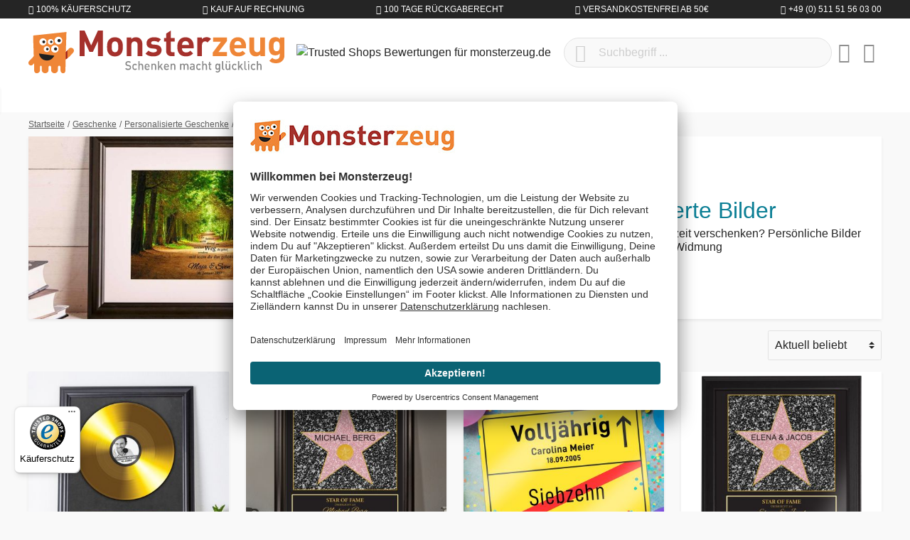

--- FILE ---
content_type: text/html; charset=UTF-8
request_url: https://www.monsterzeug.at/Personalisierte-Bilder
body_size: 22672
content:
<!DOCTYPE html><html lang="de-AT" itemscope="itemscope"><head><meta charset="utf-8"><meta name="viewport" content="width=device-width, initial-scale=1, shrink-to-fit=no"><meta name="author" content=""/><meta name="robots" content="index,follow"/><meta name="revisit-after" content="15 days"/><meta name="keywords" content="Personalisierte Bilder, Bilder Geschenke, Gerahmte Bilder, Bilder mit Rahmen, Bilder gerahmt, Bild personalisiert, Personalisierte Kunstdrucke, Personalisiertes Bild Familie, Personalisierte Wandbilder, Personalisiertes Bild Geburtstag, Geschenke mit Bil"/><meta name="description" content="Jetzt tolle personalisierte Bilder entdecken &amp;#9658; Über 5.000 Geschenkideen &amp;#10003; viele personalisierbare Geschenke &amp;#10003; Blitzversand in 24h &amp;#10003;"/><meta property="og:type" content="website"/><meta property="og:site_name" content="Monsterzeug"/><meta property="og:title" content="Personalisierte Bilder - 5.000+ Geschenkideen - Monsterzeug"/><meta property="og:description" content="Jetzt tolle personalisierte Bilder entdecken &amp;#9658; Über 5.000 Geschenkideen &amp;#10003; viele personalisierbare Geschenke &amp;#10003; Blitzversand in 24h &amp;#10003;"/><meta property="og:image" content="https://www.monsterzeug.at/media/38/d7/09/1667477839/monsterzeug-logo-rgb.png"/><meta name="twitter:card" content="website"/><meta name="twitter:site" content="Monsterzeug"/><meta property="twitter:title" content="Personalisierte Bilder - 5.000+ Geschenkideen - Monsterzeug"/><meta property="twitter:description" content="Jetzt tolle personalisierte Bilder entdecken &amp;#9658; Über 5.000 Geschenkideen &amp;#10003; viele personalisierbare Geschenke &amp;#10003; Blitzversand in 24h &amp;#10003;"/><meta property="twitter:image" content="https://www.monsterzeug.at/media/38/d7/09/1667477839/monsterzeug-logo-rgb.png"/><meta content="Monsterzeug"/><meta content=""/><meta content="false"/><meta content="https://www.monsterzeug.at/media/38/d7/09/1667477839/monsterzeug-logo-rgb.png"/><link rel="alternate" hreflang="de-DE" href="https://www.monsterzeug.de/Personalisierte-Bilder"><link rel="alternate" href="https://www.monsterzeug.de/Personalisierte-Bilder" hreflang="x-default"><link rel="alternate" hreflang="de-AT" href="https://www.monsterzeug.at/Personalisierte-Bilder"><link rel="alternate" hreflang="de-CH" href="https://www.monsterzeug.ch/Personalisierte-Bilder"><script type="application/ld+json"> [{"@context":"https:\/\/schema.org","@type":"BreadcrumbList","itemListElement":[{"@type":"ListItem","position":1,"name":"Personalisierte Bilder","item":"https:\/\/www.monsterzeug.at\/Personalisierte-Bilder"}]}] </script><script type="application/ld+json"> { "@context":"https://schema.org", "@graph":[ { "@type":"WebSite", "url":"https://www.monsterzeug.at", "name":"www.monsterzeug.at ", "potentialAction":{ "@type":"SearchAction", "target": { "@type":"EntryPoint", "urlTemplate":"https://www.monsterzeug.at/search?search={search_term_string}" }, "query-input": { "@type":"PropertyValueSpecification", "valueRequired":"https://schema.org/True", "valueName":"search_term_string" } } }, { "@type":"Organization", "name":"Monsterzeug GmbH", "url":"https://www.monsterzeug.at", "logo":"https://www.monsterzeug.at/media/38/d7/09/1667477839/monsterzeug-logo-rgb.png", "sameAs":[ "https://www.facebook.com/monsterzeug", "https://www.twitter.com/monsterzeug", "https://pinterest.com/monsterzeug/", "https://instagram.com/monsterzeug", "https://youtube.com/monsterzeug", "https://www.linkedin.com/company/monsterzeug-gmbh/" ], "contactPoint":[ { "@type":"ContactPoint", "telephone": "+43 (0) 800 - 07 04 24", "email": "support@monsterzeug.at", "contactType":"customer service" } ] } ] } </script><link rel="shortcut icon" href="https://www.monsterzeug.at/media/10/7f/89/1768854296/favicon_(174).ico"><link rel="icon" type="image/png" sizes="32x32" href="https://www.monsterzeug.at/bundles/monsterzeugtheme/favicons/favicon-32x32.png?17688543121951"><link rel="icon" type="image/png" sizes="16x16" href="https://www.monsterzeug.at/bundles/monsterzeugtheme/favicons/favicon-16x16.png?17688543121340"><link rel="apple-touch-icon" sizes="180x180" href="https://www.monsterzeug.at/bundles/monsterzeugtheme/favicons/apple-touch-icon.png?17688543129833"><link rel="mask-icon" href="https://www.monsterzeug.at/bundles/monsterzeugtheme/favicons/safari-pinned-tab.svg?17688543122501" color="#8f1f20"><link rel="manifest" href="https://www.monsterzeug.at/bundles/monsterzeugtheme/favicons/site.webmanifest?1768854312494"><link rel="icon" sizes="192x192" href="https://www.monsterzeug.at/media/56/c3/54/1768854296/android-chrome-512x512_(174).png"><meta name="theme-color" content="#8f1f20"/><meta name="msapplication-TileColor" content="#8f1f20"><meta name="msapplication-config" content="https://www.monsterzeug.at/bundles/monsterzeugtheme/favicons/browserconfig.xml?1768854312281"><link rel="canonical" href="https://www.monsterzeug.at/Personalisierte-Bilder" /><title >Personalisierte Bilder - 5.000+ Geschenkideen - Monsterzeug</title><link rel="preload" href="/bundles/monsterzeugtheme/fonts/proxima/ProximaNovaA-Regular.woff2" as="font" crossorigin="anonymous"><link rel="preload" href="/bundles/monsterzeugtheme/fonts/roboto/Roboto-Light.woff2" as="font" crossorigin="anonymous"><link rel="preload" href="/bundles/monsterzeugtheme/fonts/roboto/Roboto-Regular.woff2" as="font" crossorigin="anonymous"><link rel="preload" href="/bundles/monsterzeugtheme/fonts/fontawesome/custom-icons.woff2?_jq=1711138254" as="font" crossorigin="anonymous"><link rel="dns-prefetch" href="//dt.monsterzeug.de"><link rel="dns-prefetch" href="//widgets.trustedshops.com"><link rel="dns-prefetch" href="//app.usercentrics.eu"><link rel="dns-prefetch" href="//api.usercentrics.eu"><link rel="stylesheet" href="https://www.monsterzeug.at/theme/f4af75b67c20ee592b92e302ef8b756a/css/all.css?1768854309483343"> <script>window.features={"V6_5_0_0":false,"v6.5.0.0":false,"PERFORMANCE_TWEAKS":true,"performance.tweaks":true,"FEATURE_NEXT_1797":false,"feature.next.1797":false,"FEATURE_NEXT_11917":false,"feature.next.11917":false,"FEATURE_NEXT_16710":false,"feature.next.16710":false,"FEATURE_NEXT_13810":false,"feature.next.13810":false,"FEATURE_NEXT_13250":true,"feature.next.13250":true,"FEATURE_NEXT_17276":false,"feature.next.17276":false,"FEATURE_NEXT_16151":false,"feature.next.16151":false,"FEATURE_NEXT_16155":false,"feature.next.16155":false,"FEATURE_NEXT_14872":false,"feature.next.14872":false,"FEATURE_NEXT_19501":false,"feature.next.19501":false,"FEATURE_NEXT_15053":false,"feature.next.15053":false,"FEATURE_NEXT_14114":false,"feature.next.14114":false,"FEATURE_NEXT_18215":false,"feature.next.18215":false,"FEATURE_NEXT_12455":false,"feature.next.12455":false,"FEATURE_NEXT_15815":false,"feature.next.15815":false,"FEATURE_NEXT_14699":false,"feature.next.14699":false,"FEATURE_NEXT_15707":false,"feature.next.15707":false,"FEATURE_NEXT_15475":false,"feature.next.15475":false,"FEATURE_NEXT_14360":false,"feature.next.14360":false,"FEATURE_NEXT_15172":false,"feature.next.15172":false,"FEATURE_NEXT_15687":false,"feature.next.15687":false,"FEATURE_NEXT_14001":false,"feature.next.14001":false,"FEATURE_NEXT_7739":false,"feature.next.7739":false,"FEATURE_NEXT_16200":false,"feature.next.16200":false,"FEATURE_NEXT_13410":false,"feature.next.13410":false,"FEATURE_NEXT_15917":false,"feature.next.15917":false,"FEATURE_NEXT_15957":false,"feature.next.15957":false,"FEATURE_NEXT_16223":false,"feature.next.16223":false,"FEATURE_NEXT_13601":false,"feature.next.13601":false,"FEATURE_NEXT_16992":false,"feature.next.16992":false,"FEATURE_NEXT_7530":false,"feature.next.7530":false,"FEATURE_NEXT_16824":false,"feature.next.16824":false,"FEATURE_NEXT_16271":false,"feature.next.16271":false,"FEATURE_NEXT_15381":false,"feature.next.15381":false,"FEATURE_NEXT_17275":false,"feature.next.17275":false,"FEATURE_NEXT_17016":false,"feature.next.17016":false,"FEATURE_NEXT_16236":false,"feature.next.16236":false,"FEATURE_NEXT_16640":false,"feature.next.16640":false,"FEATURE_NEXT_17858":false,"feature.next.17858":false,"FEATURE_NEXT_6758":false,"feature.next.6758":false,"FEATURE_NEXT_18592":false,"feature.next.18592":false,"FEATURE_NEXT_19048":false,"feature.next.19048":false,"FEATURE_NEXT_19822":false,"feature.next.19822":false,"FEATURE_NEXT_17540":false,"feature.next.17540":false,"FEATURE_NEXT_18129":false,"feature.next.18129":false,"FEATURE_NEXT_19163":false,"feature.next.19163":false,"FEATURE_NEXT_18187":false,"feature.next.18187":false,"FEATURE_NEXT_17978":false,"feature.next.17978":false,"FEATURE_NEXT_17869":false,"feature.next.17869":false,"FEATURE_NEXT_11634":false,"feature.next.11634":false,"FEATURE_NEXT_18762":false,"feature.next.18762":false,"FEATURE_NEXT_21547":false,"feature.next.21547":false};dataLayer=window.dataLayer||[];dataLayer.push({ecommerce:null});dataLayer.push({"pageTitle":"Personalisierte Bilder - 5.000+ Geschenkideen - Monsterzeug","pageSubCategory":"","pageCategoryID":"ff7afe0017c94fb7a8302e1b773fd032","pageSubCategoryID":"","pageCountryCode":"de-AT","pageLanguageCode":"Deutsch-\u00d6sterreich","pageVersion":1,"pageTestVariation":"1","pageValue":1,"pageAttributes":"1","pageCategory":"Navigation","visitorLoginState":"Logged Out","visitorType":"NOT LOGGED IN","visitorLifetimeValue":0,"visitorExistingCustomer":"No"});dataLayer.push({"event":"view_item_list","ecommerce":{"currency":"EUR","items":[{"item_name":"Goldene Schallplatte - personalisiertes Bild","item_id":"1393","price":33.29,"item_brand":"","index":1,"quantity":1,"item_list_name":"Category","item_list_id":"Personalisierte Bilder"},{"item_name":"Star of Fame - personalisiertes Bild","item_id":"1321","price":33.29,"item_brand":"","index":2,"quantity":1,"item_list_name":"Category","item_list_id":"Personalisierte Bilder"},{"item_name":"Personalisiertes Ortsschild - 18. Geburtstag","item_id":"1827","price":22.46,"item_brand":"","index":3,"quantity":1,"item_list_name":"Category","item_list_id":"Personalisierte Bilder"},{"item_name":"Star of Fame - Hochzeitsbild","item_id":"1449","price":33.29,"item_brand":"","index":4,"quantity":1,"item_list_name":"Category","item_list_id":"Personalisierte Bilder"},{"item_name":"Gemeinsamer Weg - personalisiertes Bild","item_id":"LPZ-0001","price":33.29,"item_brand":"","index":5,"quantity":1,"item_list_name":"Category","item_list_id":"Personalisierte Bilder"},{"item_name":"Gemeinsamer Weg Fr\u00fchlingsbild - personalisiert","item_id":"2314","price":33.29,"item_brand":"","index":6,"quantity":1,"item_list_name":"Category","item_list_id":"Personalisierte Bilder"},{"item_name":"Personalisiertes Ortsschild - 50. Geburtstag","item_id":"1957","price":22.46,"item_brand":"","index":7,"quantity":1,"item_list_name":"Category","item_list_id":"Personalisierte Bilder"},{"item_name":"Personalisiertes Ortsschild - 60. Geburtstag","item_id":"1966","price":22.46,"item_brand":"","index":8,"quantity":1,"item_list_name":"Category","item_list_id":"Personalisierte Bilder"},{"item_name":"Schallplatte - personalisiert zur Goldenen Hochzeit","item_id":"2117","price":33.29,"item_brand":"","index":9,"quantity":1,"item_list_name":"Category","item_list_id":"Personalisierte Bilder"},{"item_name":"Gemeinsamer Weg Herbstbild - personalisiert","item_id":"1822","price":33.29,"item_brand":"","index":10,"quantity":1,"item_list_name":"Category","item_list_id":"Personalisierte Bilder"},{"item_name":"P\u00e4rchenbilder Set mit Namen","item_id":"2801","price":33.29,"item_brand":"","index":11,"quantity":1,"item_list_name":"Category","item_list_id":"Personalisierte Bilder"},{"item_name":"Goldene Schallplatte - Hochzeitsbild","item_id":"1394","price":33.29,"item_brand":"","index":12,"quantity":1,"item_list_name":"Category","item_list_id":"Personalisierte Bilder"},{"item_name":"Personalisiertes Bild - Steinm\u00e4nnchen Familie","item_id":"1997","price":33.29,"item_brand":"","index":13,"quantity":1,"item_list_name":"Category","item_list_id":"Personalisierte Bilder"},{"item_name":"Personalisiertes Ortsschild - 40. Geburtstag","item_id":"1956","price":22.46,"item_brand":"","index":14,"quantity":1,"item_list_name":"Category","item_list_id":"Personalisierte Bilder"},{"item_name":"Herz aus Worten - personalisiertes Bild f\u00fcr Mama","item_id":"3018","price":33.29,"item_brand":"","index":15,"quantity":1,"item_list_name":"Category","item_list_id":"Personalisierte Bilder"},{"item_name":"Schallplatte -  personalisiert zur Silbernen Hochzeit","item_id":"2115","price":33.29,"item_brand":"","index":16,"quantity":1,"item_list_name":"Category","item_list_id":"Personalisierte Bilder"},{"item_name":"Personalisiertes Bild - Sternenhimmel","item_id":"2339","price":33.29,"item_brand":"","index":17,"quantity":1,"item_list_name":"Category","item_list_id":"Personalisierte Bilder"},{"item_name":"Personalisiertes Ortsschild - 30. Geburtstag","item_id":"1955","price":22.46,"item_brand":"","index":18,"quantity":1,"item_list_name":"Category","item_list_id":"Personalisierte Bilder"},{"item_name":"Gemeinsamer Weg Winterbild - personalisiert","item_id":"2313","price":33.29,"item_brand":"","index":19,"quantity":1,"item_list_name":"Category","item_list_id":"Personalisierte Bilder"},{"item_name":"Baby Bilderrahmen mit Gipsabdruck - DIY Set","item_id":"2175-MZ","price":20.79,"item_brand":"","index":20,"quantity":1,"item_list_name":"Category","item_list_id":"Personalisierte Bilder"},{"item_name":"Silberne Schallplatte - Hochzeitsbild","item_id":"2116","price":33.29,"item_brand":"","index":21,"quantity":1,"item_list_name":"Category","item_list_id":"Personalisierte Bilder"},{"item_name":"Personalisierte Quartettkarte XL - Haustier","item_id":"2355-DP-0000","price":24.96,"item_brand":"","index":22,"quantity":1,"item_list_name":"Category","item_list_id":"Personalisierte Bilder"},{"item_name":"Liebesdefinition - personalisiertes Bild","item_id":"LPZ-0008","price":33.29,"item_brand":"","index":23,"quantity":1,"item_list_name":"Category","item_list_id":"Personalisierte Bilder"},{"item_name":"Paarworte - personalisiertes Bild","item_id":"3402","price":33.29,"item_brand":"","index":24,"quantity":1,"item_list_name":"Category","item_list_id":"Personalisierte Bilder"},{"item_name":"Herz im Baum Herbstbild - personalisiert","item_id":"2709","price":33.29,"item_brand":"","index":25,"quantity":1,"item_list_name":"Category","item_list_id":"Personalisierte Bilder"},{"item_name":"Definition Beste Freundin - personalisiertes Bild mit Foto","item_id":"3870-DP-DND0","price":33.29,"item_brand":"","index":26,"quantity":1,"item_list_name":"Category","item_list_id":"Personalisierte Bilder"},{"item_name":"Definition Lieblingsmensch - personalisiertes Bild mit Foto","item_id":"3870-DP-DND1","price":33.29,"item_brand":"","index":27,"quantity":1,"item_list_name":"Category","item_list_id":"Personalisierte Bilder"},{"item_name":"Definition Mama - personalisiertes Bild mit Foto","item_id":"3870-DP-DQ55","price":33.29,"item_brand":"","index":28,"quantity":1,"item_list_name":"Category","item_list_id":"Personalisierte Bilder"},{"item_name":"Definition Oma - personalisiertes Bild mit Foto","item_id":"3870-DP-DR35","price":33.29,"item_brand":"","index":29,"quantity":1,"item_list_name":"Category","item_list_id":"Personalisierte Bilder"},{"item_name":"Definition Patentante - personalisiertes Bild mit Foto","item_id":"3870-DP-DG27","price":33.29,"item_brand":"","index":30,"quantity":1,"item_list_name":"Category","item_list_id":"Personalisierte Bilder"},{"item_name":"Definition Schwester - personalisiertes Bild mit Foto","item_id":"3870-DP-DG28","price":33.29,"item_brand":"","index":31,"quantity":1,"item_list_name":"Category","item_list_id":"Personalisierte Bilder"},{"item_name":"Eure erste Million - Personalisiertes Bild zur Hochzeit","item_id":"0000-0001-DE-0001","price":33.29,"item_brand":"","index":32,"quantity":1,"item_list_name":"Category","item_list_id":"Personalisierte Bilder"},{"item_name":"Fotobuch mit Holzcover - Erinnerungsalbum Omasein","item_id":"0021-0004-DE-0005","price":23.29,"item_brand":"","index":33,"quantity":1,"item_list_name":"Category","item_list_id":"Personalisierte Bilder"},{"item_name":"Fotobuch mit Holzcover - Muttersein","item_id":"0021-0004-DE-0003","price":23.29,"item_brand":"","index":34,"quantity":1,"item_list_name":"Category","item_list_id":"Personalisierte Bilder"},{"item_name":"Personalisiertes Pop-Art Bild - Portrait","item_id":"2276","price":33.29,"item_brand":"","index":35,"quantity":1,"item_list_name":"Category","item_list_id":"Personalisierte Bilder"},{"item_name":"Personalisiertes Pop-Art Bild f\u00fcr Paare","item_id":"2267","price":33.29,"item_brand":"","index":36,"quantity":1,"item_list_name":"Category","item_list_id":"Personalisierte Bilder"},{"item_name":"Star of Fame - personalisiertes Bild Klein","item_id":"0000-0002-DP-DV45","price":24.96,"item_brand":"","index":37,"quantity":1,"item_list_name":"Category","item_list_id":"Personalisierte Bilder"},{"item_name":"Wo alles begann - Personalisiertes Bild","item_id":"0000-0001-DP-GNC5","price":41.63,"item_brand":"","index":38,"quantity":1,"item_list_name":"Category","item_list_id":"Personalisierte Bilder"}]}});var google_tag_params={"ecomm_pagetype":"category","ecomm_pcat":["Personalisierte Bilder"],"ecomm_prodid":["1393","1321","1827","1449","LPZ-0001","2314","1957","1966","2117","1822","2801","1394","1997","1956","3018","2115","2339","1955","2313","2175-MZ","2116","2355-DP-0000","LPZ-0008","3402","2709","3870-DP-DND0","3870-DP-DND1","3870-DP-DQ55","3870-DP-DR35","3870-DP-DG27","3870-DP-DG28","0000-0001-DE-0001","0021-0004-DE-0005","0021-0004-DE-0003","2276","2267","0000-0002-DP-DV45","0000-0001-DP-GNC5"]};dataLayer.push({'event':'remarketingTriggered','google_tag_params':window.google_tag_params});(function(w,d,s,l,i){w[l]=w[l]||[];w[l].push({'gtm.start':new Date().getTime(),event:'gtm.js'});var f=d.getElementsByTagName(s)[0],j=d.createElement(s),dl=l!='dataLayer'?'&l='+l:'';j.async=true;j.src='https://metrics.monsterzeug.at/gtm.js?id='+i+dl;f.parentNode.insertBefore(j,f);})(window,document,'script','dataLayer','GTM-TNRW3PF');window.dataLayer=window.dataLayer||[];function gtag(){dataLayer.push(arguments)}
gtag('consent','default',{'ad_storage':'denied','ad_user_data':'denied','ad_personalization':'denied','analytics_storage':'denied'});dataLayer=window.dataLayer||[];dataLayer.push({'sid':'6o2u8u7pe8llkckb9kl7duvvhn'});window.mollie_javascript_use_shopware='0';window.activeNavigationId='ff7afe0017c94fb7a8302e1b773fd032';window.router={'frontend.cart.offcanvas':'/checkout/offcanvas','frontend.cookie.offcanvas':'/cookie/offcanvas','frontend.checkout.finish.page':'/checkout/finish','frontend.checkout.info':'/widgets/checkout/info','frontend.menu.offcanvas':'/widgets/menu/offcanvas','frontend.cms.page':'/widgets/cms','frontend.cms.navigation.page':'/widgets/cms/navigation','frontend.account.addressbook':'/widgets/account/address-book','frontend.csrf.generateToken':'/csrf/generate','frontend.country.country-data':'/country/country-state-data','frontend.store-api.proxy':'/_proxy/store-api',};window.storeApiProxyToken='d93b74d79a0696c1fe5f6314e15f9e33.n4hFEfvBgZipJDXpVc2kKbPaqTgZCqT6o0Iz56zk-oA.-u02Y52gtc6eUxiGJPXsWPqL7AtMYMis6wRAkMONtLKr2SRpiabpqf8VbA';window.salesChannelId='a89fc44a556a437cb07a38e5f78325fa';window.breakpoints={"xs":0,"sm":576,"md":768,"lg":992,"xl":1200};window.csrf={'enabled':'1','mode':'twig'};window.customerLoggedInState=0;window.wishlistEnabled=1;window.mollie_javascript_use_shopware='0';</script> <script id="usercentrics-cmp" src=https://app.usercentrics.eu/browser-ui/latest/loader.js data-ruleset-id="TBZdGGi6BQN0qX" async></script></head><body class="is-ctl-navigation is-act-index"><noscript class="noscript-main"><div role="alert" class="alert alert-info alert-has-icon"> <span class="icon icon-info"><svg xmlns="http://www.w3.org/2000/svg" xmlns:xlink="http://www.w3.org/1999/xlink" width="24" height="24" viewBox="0 0 24 24"><defs><path d="M12 7c.5523 0 1 .4477 1 1s-.4477 1-1 1-1-.4477-1-1 .4477-1 1-1zm1 9c0 .5523-.4477 1-1 1s-1-.4477-1-1v-5c0-.5523.4477-1 1-1s1 .4477 1 1v5zm11-4c0 6.6274-5.3726 12-12 12S0 18.6274 0 12 5.3726 0 12 0s12 5.3726 12 12zM12 2C6.4772 2 2 6.4772 2 12s4.4772 10 10 10 10-4.4772 10-10S17.5228 2 12 2z" id="icons-default-info" /></defs><use xlink:href="#icons-default-info" fill="#758CA3" fill-rule="evenodd" /></svg></span> <div class="alert-content-container"><div class="alert-content"> Um unseren Shop in vollem Umfang nutzen zu können, empfehlen wir Dir Javascript in Deinem Browser zu aktivieren. </div></div></div></noscript><noscript class="noscript-gtm"><iframe src="https://metrics.monsterzeug.at/ns.html?id=GTM-TNRW3PF" height="0" width="0" style="display:none;visibility:hidden"></iframe></noscript><aside class="bg-sw-text-color text-white tiny font-weight-light text-uppercase py-1"><ul class="list-unstyled d-flex align-items-center justify-content-around justify-content-sm-between container mx-auto my-0"><li class="d-flex"><i class="fa-kit fa-shield-check-regular mr-1 d-flex align-items-center"></i> 100% Käuferschutz</li><li class="d-flex"><i class="fa-kit fa-money-check-pen-regular mr-1 d-flex align-items-center"></i> Kauf auf Rechnung</li><li class="d-none d-sm-flex"><i class="fa-kit fa-rotate-left-regular mr-1 d-flex align-items-center"></i> 100 Tage Rückgaberecht</li><li class="d-none d-lg-flex"><i class="fa-kit fa-bolt-lightning-regular mr-1 d-flex align-items-center"></i> Versandkostenfrei ab 50€</li><li class="d-none d-md-flex"><i class="fa-kit fa-phone-regular mr-1 d-flex align-items-center"></i> +49 (0) 511 51 56 03 00</li></ul></aside><header class="js-header header-main bg-white"><div class="container"><div class="header-row row align-items-center py-2 py-md-3 no-gutters"><div class="col-auto d-lg-none"> <button class="header-actions-btn js-toggle" type="button" aria-label="Menü"> <span class="sr-only">Menü schließen</span> <i class="fa-kit fa-bars-regular fa-fw"></i></button> </div><div class="col"><a class="d-flex position-relative" href="/" title="Zur Startseite wechseln"> <span class="logo-animation logo-animation--marty d-none d-md-block"></span> <span class="logo-animation logo-animation--title"></span> <span class="logo-animation logo-animation--claim d-none d-md-block"></span> </a></div><div class="col col-sm-auto col-md d-none d-lg-block"> <span class="d-inline-block"><img src="https://www.monsterzeug.at/bundles/monsterzeugtheme/images/trustedshops/trustmark.png?17688543128179" class="img-fluid trustmark-img" alt="Trusted Shops Bewertungen für monsterzeug.de" width="64" height="64"></span> </div><div class="col-auto d-sm-none"> <button class="header-actions-btn" type="button" data-toggle="collapse" data-target="#searchCollapse" aria-expanded="false" aria-controls="searchCollapse" aria-label="Suchen"><i class="fa-kit fa-magnifying-glass-regular fa-fw"></i></button> </div><div class="col-12 col-sm flex-grow-1 order-1 order-sm-0"><div class="collapse" id="searchCollapse"><div class="header-search"><form action="/search" method="get" data-search-form="true" data-url="/suggest?search=" class="header-search-form"><div class="input-group d-flex align-items-center justify-content-end"><input id="js-search-input" type="search" name="search" class="form-control header-search-input px-5 rounded-pill" autocomplete="off" autocapitalize="off" placeholder="Suchbegriff ..." aria-label="Suchbegriff ..." value=""> <button type="submit" class="js-search-toggle-btn header-actions-btn btn-submit-search z-10 position-absolute left-2 text-sw-color-muted hover-sw-color-gray-600" aria-label="Suchen"><i class="fa-kit fa-magnifying-glass-regular fa-fw fa-sm"></i></button> <button id="js-search-btn-reset" class="header-actions-btn btn-clear-search z-10 position-absolute right-2 text-sw-color-muted hover-sw-color-gray-600"> <span class="sr-only">Aktuelle Suchanfrage löschen</span> <i class="fa-kit fa-circle-xmark-regular"></i></button> </div></form></div></div></div><div class="col-auto"><div class="header-wishlist"><a class="btn header-wishlist-btn header-actions-btn" href="/wishlist" title="Merkzettel" aria-label="Merkzettel"> <span class="badge badge-pill badge-primary z-10 position-absolute" id="wishlist-basket" data-wishlist-storage="true" data-wishlist-storage-options="{&quot;listPath&quot;:&quot;\/wishlist\/list&quot;,&quot;mergePath&quot;:&quot;\/wishlist\/merge&quot;,&quot;tokenMergePath&quot;:&quot;8d6a59988be7781d2eb58c60f1bbc4.HXtQBszrRn4OeT2SRRDHXRoyLCOyG6FlE9WtkQavgvk.RTEzX7idd09tFnb6AWWQGExWHFL5SJBSVYbu9G_4uoAkDhNQvKJ0GGYdVg&quot;,&quot;pageletPath&quot;:&quot;\/wishlist\/merge\/pagelet&quot;,&quot;tokenPageletPath&quot;:&quot;c819d201c.qPKDJTskPDcYqWc0HfHvF0ANQdOoZA2u5TlSsymjYpQ.5aS1SkpMb3UtxRFXKrubdC4gcJTdHXj_jHo3hRrXLeaavvJxbBxXB12QVw&quot;}" data-wishlist-widget="true"></span> <i class="fa-kit fa-heart-regular fa-fw"></i></a></div></div><div class="col-auto"><div class="account-menu"><div class="dropdown"> <button class="header-actions-btn" type="button" id="accountWidget" data-offcanvas-account-menu="true" data-toggle="dropdown" aria-haspopup="true" aria-expanded="false" aria-label="Mein Konto" title="Mein Konto"><i class="fa-kit fa-circle-user-regular fa-fw"></i></button> <div class="dropdown-menu dropdown-menu-right account-menu-dropdown py-2 js-account-menu-dropdown" aria-labelledby="accountWidget"><div class="bg-sw-color-gray-200 p-3 border-bottom offcanvas-close"> <button class="btn btn-lg p-0 border-0 d-flex ml-3 hover-sw-color-brand-primary js-offcanvas-close" title="Menü schließen"><i class="fa-kit fa-xmark-regular fa-lg"></i> <span class="sr-only">Menü schließen</span> </button> <a class="d-flex w-100 position-relative" href="/" title="Zur Startseite wechseln"> <span class="logo-animation logo-animation--title"></span> </a></div><div class="offcanvas-content-container"><div class="account-menu"><div class="h5 font-family-heading border-bottom p-3 px-md-0"> Mein Konto </div><div class="p-3 px-md-0"><a href="/account/login" title="Anmelden" class="btn btn-primary btn-block btn-icon"><i class="fa-kit fa-right-to-bracket-regular"></i> Anmelden </a><div class="text-center mt-3"> oder <a href="/account/login/#section-register" title="registrieren" class="link"> registrieren </a></div></div></div></div></div></div></div></div><div class="col-auto"><div class="header-cart" data-offcanvas-cart="true"><a class="btn header-actions-btn" href="/checkout/cart" data-cart-widget="true" title="Warenkorb" aria-label="Warenkorb"><i class="fa-kit fa-bag-shopping-regular fa-fw"></i></a></div></div></div></div><nav class="nav nav-main" itemscope="itemscope"><div class="w-100 d-flex d-lg-none"><a class="d-flex w-100 position-relative p-3" href="/" title="Zur Startseite wechseln"> <span class="logo-animation logo-animation--title"></span> </a> <button class="btn btn-lg p-3 border-0 hover-sw-color-brand-primary js-toggle"><i class="fa-kit fa-xmark-regular fa-lg"></i> <span class="sr-only">Menü schließen</span> </button> </div><ul class="nav-main_ul nav-main_ul-level-top" id="accordion"><li class="level-top"><a class="nav-main_item" href="https://www.monsterzeug.at/Neuheiten" title="Neuheiten"> <span >Neuheiten</span> </a></li><li class="level-top"><a class="nav-main_item" href="https://www.monsterzeug.at/BESTSELLER" title="BESTSELLER"> <span >BESTSELLER</span> </a></li><li class="level-top"><div class="nav-main_item nav-main_item-collapse collapsed" title="Anlässe" data-toggle="collapse" data-target="#collapse-2af1e9e740ce49f98245ea04def43d57"> <span >Anlässe</span> <i class="fa-kit fa-chevron-up-regular toggle text-sw-color-gray-600 d-lg-none"></i></div><div class="wrapper"><ul class="collapse nav-main_ul" id="collapse-2af1e9e740ce49f98245ea04def43d57" data-parent="#accordion"><li class="level-0"><div class="nav-main_item" title="Aktuelle Anlässe"> <span >Aktuelle Anlässe</span> </div><ul class="nav-main_ul"><li class="level-1"><a class="nav-main_item nav-main_item-link" href="https://www.monsterzeug.at/Valentinstag-Geschenke" title="Valentinstag Geschenke"> <span >Valentinstag Geschenke</span> </a></li><li class="level-1"><a class="nav-main_item nav-main_item-link" href="https://www.monsterzeug.at/Jahrestag-Geschenke" title="Jahrestag Geschenke"> <span >Jahrestag Geschenke</span> </a></li><li class="level-1"><a class="nav-main_item nav-main_item-link" href="https://www.monsterzeug.at/Geburtstagsgeschenke" title="Geburtstagsgeschenke"> <span >Geburtstagsgeschenke</span> </a></li><li class="level-1"><a class="nav-main_item nav-main_item-link" href="https://www.monsterzeug.at/Hochzeitsgeschenke" title="Hochzeitsgeschenke"> <span >Hochzeitsgeschenke</span> </a></li><li class="level-1"><a class="nav-main_item nav-main_item-link" href="https://www.monsterzeug.at/Hochzeitstag-Geschenke" title="Hochzeitstag Geschenke"> <span >Hochzeitstag Geschenke</span> </a></li></ul></li><li class="level-0"><div class="nav-main_item" title="Beliebte Anlässe"> <span >Beliebte Anlässe</span> </div><ul class="nav-main_ul"><li class="level-1"><a class="nav-main_item nav-main_item-link" href="https://www.monsterzeug.at/Taufgeschenke" title="Taufgeschenke"> <span >Taufgeschenke</span> </a></li><li class="level-1"><a class="nav-main_item nav-main_item-link" href="https://www.monsterzeug.at/Kommunion-Geschenke" title="Kommunion Geschenke"> <span >Kommunion Geschenke</span> </a></li><li class="level-1"><a class="nav-main_item nav-main_item-link" href="https://www.monsterzeug.at/Konfirmationsgeschenke" title="Konfirmationsgeschenke"> <span >Konfirmationsgeschenke</span> </a></li><li class="level-1"><a class="nav-main_item nav-main_item-link" href="https://www.monsterzeug.at/Jugendweihe-Geschenke" title="Jugendweihe Geschenke"> <span >Jugendweihe Geschenke</span> </a></li><li class="level-1"><a class="nav-main_item nav-main_item-link" href="https://www.monsterzeug.at/Muttertagsgeschenke" title="Muttertagsgeschenke"> <span >Muttertagsgeschenke</span> </a></li><li class="level-1"><a class="nav-main_item nav-main_item-link" href="https://www.monsterzeug.at/Geschenke-zur-Einschulung" title="Geschenke zur Einschulung"> <span >Geschenke zur Einschulung</span> </a></li><li class="level-1"><a class="nav-main_item nav-main_item-link" href="https://www.monsterzeug.at/Weihnachtsgeschenke" title="Weihnachtsgeschenke"> <span >Weihnachtsgeschenke</span> </a></li><li class="level-1"><a class="nav-main_item nav-main_item-link" href="https://www.monsterzeug.at/Geschenke-zum-Abitur" title="Geschenke zum Abitur"> <span >Geschenke zum Abitur</span> </a></li><li class="level-1"><a class="nav-main_item nav-main_item-link" href="https://www.monsterzeug.at/Vatertagsgeschenke" title="Vatertagsgeschenke"> <span >Vatertagsgeschenke</span> </a></li><li class="level-1"><a class="nav-main_item nav-main_item-link" href="https://www.monsterzeug.at/Ostergeschenke" title="Ostergeschenke"> <span >Ostergeschenke</span> </a></li></ul></li><li class="level-0"><div class="nav-main_item" title="Verschiedene Anlässe"> <span >Verschiedene Anlässe</span> </div><ul class="nav-main_ul"><li class="level-1"><a class="nav-main_item nav-main_item-link" href="https://www.monsterzeug.at/Geschenke-zum-Einzug" title="Geschenke zum Einzug"> <span >Geschenke zum Einzug</span> </a></li><li class="level-1"><a class="nav-main_item nav-main_item-link" href="https://www.monsterzeug.at/Dankeschoen-Geschenke" title="Dankeschön Geschenke"> <span >Dankeschön Geschenke</span> </a></li><li class="level-1"><a class="nav-main_item nav-main_item-link" href="https://www.monsterzeug.at/Geschenke-zur-Geburt" title="Geschenke zur Geburt"> <span >Geschenke zur Geburt</span> </a></li><li class="level-1"><a class="nav-main_item nav-main_item-link" href="https://www.monsterzeug.at/Jubilaeumsgeschenke" title="Jubiläumsgeschenke"> <span >Jubiläumsgeschenke</span> </a></li><li class="level-1"><a class="nav-main_item nav-main_item-link" href="https://www.monsterzeug.at/Junggesellenabschied-Ideen" title="Junggesellenabschied Ideen"> <span >Junggesellenabschied Ideen</span> </a></li><li class="level-1"><a class="nav-main_item nav-main_item-link" href="https://www.monsterzeug.at/Abschiedsgeschenke" title="Abschiedsgeschenke"> <span >Abschiedsgeschenke</span> </a></li><li class="level-1"><a class="nav-main_item nav-main_item-link" href="https://www.monsterzeug.at/Trauergeschenke" title="Trauergeschenke"> <span >Trauergeschenke</span> </a></li></ul></li><li class="level-0"><div class="nav-main_item" title="Runde Geburtstage"> <span >Runde Geburtstage</span> </div><ul class="nav-main_ul"><li class="level-1"><a class="nav-main_item nav-main_item-link" href="https://www.monsterzeug.at/Geschenke-zum-1-Geburtstag" title="Geschenke zum 1. Geburtstag"> <span >Geschenke zum 1. Geburtstag</span> </a></li><li class="level-1"><a class="nav-main_item nav-main_item-link" href="https://www.monsterzeug.at/Geschenke-zum-10-Geburtstag" title="Geschenke zum 10. Geburtstag"> <span >Geschenke zum 10. Geburtstag</span> </a></li><li class="level-1"><a class="nav-main_item nav-main_item-link" href="https://www.monsterzeug.at/Geschenke-zum-16-Geburtstag" title="Geschenke zum 16. Geburtstag"> <span >Geschenke zum 16. Geburtstag</span> </a></li><li class="level-1"><a class="nav-main_item nav-main_item-link" href="https://www.monsterzeug.at/Geschenke-zum-18-Geburtstag" title="Geschenke zum 18. Geburtstag"> <span >Geschenke zum 18. Geburtstag</span> </a></li><li class="level-1"><a class="nav-main_item nav-main_item-link" href="https://www.monsterzeug.at/Geschenke-zum-30-Geburtstag" title="Geschenke zum 30. Geburtstag"> <span >Geschenke zum 30. Geburtstag</span> </a></li><li class="level-1"><a class="nav-main_item nav-main_item-link" href="https://www.monsterzeug.at/Geschenke-zum-40-Geburtstag" title="Geschenke zum 40. Geburtstag"> <span >Geschenke zum 40. Geburtstag</span> </a></li><li class="level-1"><a class="nav-main_item nav-main_item-link" href="https://www.monsterzeug.at/Geschenke-zum-50-Geburtstag" title="Geschenke zum 50. Geburtstag"> <span >Geschenke zum 50. Geburtstag</span> </a></li><li class="level-1"><a class="nav-main_item nav-main_item-link" href="https://www.monsterzeug.at/Geschenke-zum-60-Geburtstag" title="Geschenke zum 60. Geburtstag"> <span >Geschenke zum 60. Geburtstag</span> </a></li><li class="level-1"><a class="nav-main_item nav-main_item-link" href="https://www.monsterzeug.at/Geschenke-zum-70-Geburtstag" title="Geschenke zum 70. Geburtstag"> <span >Geschenke zum 70. Geburtstag</span> </a></li><li class="level-1"><a class="nav-main_item nav-main_item-link" href="https://www.monsterzeug.at/Geschenke-zum-80-Geburtstag" title="Geschenke zum 80. Geburtstag"> <span >Geschenke zum 80. Geburtstag</span> </a></li></ul></li></ul></div></li><li class="level-top"><div class="nav-main_item nav-main_item-collapse collapsed" title="Empfänger" data-toggle="collapse" data-target="#collapse-f73fdb74f539487ba8968ad50d58dde6"> <span >Empfänger</span> <i class="fa-kit fa-chevron-up-regular toggle text-sw-color-gray-600 d-lg-none"></i></div><div class="wrapper"><ul class="collapse nav-main_ul" id="collapse-f73fdb74f539487ba8968ad50d58dde6" data-parent="#accordion"><li class="level-0"><div class="nav-main_item" title="Geschenke für Ihn"> <span >Geschenke für Ihn</span> </div><ul class="nav-main_ul"><li class="level-1"><a class="nav-main_item nav-main_item-link" href="https://www.monsterzeug.at/Geschenke-fuer-Maenner" title="Geschenke für Männer"> <span >Geschenke für Männer</span> </a></li><li class="level-1"><a class="nav-main_item nav-main_item-link" href="https://www.monsterzeug.at/Geschenke-fuer-Freund" title="Geschenke für Freund"> <span >Geschenke für Freund</span> </a></li><li class="level-1"><a class="nav-main_item nav-main_item-link" href="https://www.monsterzeug.at/Geschenke-fuer-besten-Freund" title="Geschenke für besten Freund"> <span >Geschenke für besten Freund</span> </a></li><li class="level-1"><a class="nav-main_item nav-main_item-link" href="https://www.monsterzeug.at/Geschenke-fuer-Papa" title="Geschenke für Papa"> <span >Geschenke für Papa</span> </a></li><li class="level-1"><a class="nav-main_item nav-main_item-link" href="https://www.monsterzeug.at/Geschenke-fuer-Opa" title="Geschenke für Opa"> <span >Geschenke für Opa</span> </a></li><li class="level-1"><a class="nav-main_item nav-main_item-link" href="https://www.monsterzeug.at/Geschenke-fuer-Bruder" title="Geschenke für Bruder"> <span >Geschenke für Bruder</span> </a></li><li class="level-1"><a class="nav-main_item nav-main_item-link" href="https://www.monsterzeug.at/Geschenke-fuer-werdende-Vaeter" title="Geschenke für werdende Väter"> <span >Geschenke für werdende Väter</span> </a></li><li class="level-1"><a class="nav-main_item nav-main_item-link" href="https://www.monsterzeug.at/Geschenke-fuer-Jungs" title="Geschenke für Jungs"> <span >Geschenke für Jungs</span> </a></li></ul></li><li class="level-0"><div class="nav-main_item" title="Geschenke für Sie"> <span >Geschenke für Sie</span> </div><ul class="nav-main_ul"><li class="level-1"><a class="nav-main_item nav-main_item-link" href="https://www.monsterzeug.at/Geschenke-fuer-Frauen" title="Geschenke für Frauen"> <span >Geschenke für Frauen</span> </a></li><li class="level-1"><a class="nav-main_item nav-main_item-link" href="https://www.monsterzeug.at/Geschenke-fuer-Freundin" title="Geschenke für Freundin"> <span >Geschenke für Freundin</span> </a></li><li class="level-1"><a class="nav-main_item nav-main_item-link" href="https://www.monsterzeug.at/Geschenke-fuer-beste-Freundin" title="Geschenke für beste Freundin"> <span >Geschenke für beste Freundin</span> </a></li><li class="level-1"><a class="nav-main_item nav-main_item-link" href="https://www.monsterzeug.at/Geschenke-fuer-Mama" title="Geschenke für Mama"> <span >Geschenke für Mama</span> </a></li><li class="level-1"><a class="nav-main_item nav-main_item-link" href="https://www.monsterzeug.at/Geschenke-fuer-Oma" title="Geschenke für Oma"> <span >Geschenke für Oma</span> </a></li><li class="level-1"><a class="nav-main_item nav-main_item-link" href="https://www.monsterzeug.at/Geschenke-fuer-Schwester" title="Geschenke für Schwester"> <span >Geschenke für Schwester</span> </a></li><li class="level-1"><a class="nav-main_item nav-main_item-link" href="https://www.monsterzeug.at/Geschenke-fuer-Schwangere" title="Geschenke für Schwangere"> <span >Geschenke für Schwangere</span> </a></li><li class="level-1"><a class="nav-main_item nav-main_item-link" href="https://www.monsterzeug.at/Geschenke-fuer-Maedchen" title="Geschenke für Mädchen"> <span >Geschenke für Mädchen</span> </a></li></ul></li><li class="level-0"><div class="nav-main_item" title="Weitere Empfänger"> <span >Weitere Empfänger</span> </div><ul class="nav-main_ul"><li class="level-1"><a class="nav-main_item nav-main_item-link" href="https://www.monsterzeug.at/Babygeschenke" title="Babygeschenke"> <span >Babygeschenke</span> </a></li><li class="level-1"><a class="nav-main_item nav-main_item-link" href="https://www.monsterzeug.at/Geschenke-fuer-Kinder" title="Geschenke für Kinder"> <span >Geschenke für Kinder</span> </a></li><li class="level-1"><a class="nav-main_item nav-main_item-link" href="https://www.monsterzeug.at/Geschenke-fuer-Teenager" title="Geschenke für Teenager"> <span >Geschenke für Teenager</span> </a></li><li class="level-1"><a class="nav-main_item nav-main_item-link" href="https://www.monsterzeug.at/Geschenke-fuer-Freunde" title="Geschenke für Freunde"> <span >Geschenke für Freunde</span> </a></li><li class="level-1"><a class="nav-main_item nav-main_item-link" href="https://www.monsterzeug.at/Geschenke-fuer-Paare" title="Geschenke für Paare"> <span >Geschenke für Paare</span> </a></li><li class="level-1"><a class="nav-main_item nav-main_item-link" href="https://www.monsterzeug.at/Geschenke-fuer-Eltern" title="Geschenke für Eltern"> <span >Geschenke für Eltern</span> </a></li><li class="level-1"><a class="nav-main_item nav-main_item-link" href="https://www.monsterzeug.at/Geschenke-fuer-Grosseltern" title="Geschenke für Großeltern"> <span >Geschenke für Großeltern</span> </a></li></ul></li></ul></div></li><li class="level-top"><div class="nav-main_item nav-main_item-collapse collapsed" title="Themenwelten" data-toggle="collapse" data-target="#collapse-6b1d62ebb74040cabc3a0d529ac73f19"> <span >Themenwelten</span> <i class="fa-kit fa-chevron-up-regular toggle text-sw-color-gray-600 d-lg-none"></i></div><div class="wrapper"><ul class="collapse nav-main_ul" id="collapse-6b1d62ebb74040cabc3a0d529ac73f19" data-parent="#accordion"><li class="level-0"><div class="nav-main_item" title="Themen"> <span >Themen</span> </div><ul class="nav-main_ul"><li class="level-1"><a class="nav-main_item nav-main_item-link" href="https://www.monsterzeug.at/Wohnen-Einrichten" title="Wohnen &amp; Einrichten"> <span >Wohnen &amp; Einrichten</span> </a></li><li class="level-1"><a class="nav-main_item nav-main_item-link" href="https://www.monsterzeug.at/Scherzartikel-Spassgeschenke" title="Scherzartikel &amp; Spaßgeschenke"> <span >Scherzartikel &amp; Spaßgeschenke</span> </a></li><li class="level-1"><a class="nav-main_item nav-main_item-link" href="https://www.monsterzeug.at/PC-Computer-Gadgets" title="PC &amp; Computer Gadgets"> <span >PC &amp; Computer Gadgets</span> </a></li><li class="level-1"><a class="nav-main_item nav-main_item-link" href="https://www.monsterzeug.at/Technik-Geschenke" title="Technik Geschenke"> <span >Technik Geschenke</span> </a></li><li class="level-1"><a class="nav-main_item nav-main_item-link" href="https://www.monsterzeug.at/Geschenksets-Geschenkkoerbe" title="Geschenksets &amp; Geschenkkörbe"> <span >Geschenksets &amp; Geschenkkörbe</span> </a></li><li class="level-1"><a class="nav-main_item nav-main_item-link" href="https://www.monsterzeug.at/Geschenke-aus-Holz" title="Geschenke aus Holz"> <span >Geschenke aus Holz</span> </a></li><li class="level-1"><a class="nav-main_item nav-main_item-link" href="https://www.monsterzeug.at/Suesse-Geschenke" title="Süße Geschenke"> <span >Süße Geschenke</span> </a></li><li class="level-1"><a class="nav-main_item nav-main_item-link" href="https://www.monsterzeug.at/Kulinarische-Geschenke" title="Kulinarische Geschenke"> <span >Kulinarische Geschenke</span> </a></li><li class="level-1"><a class="nav-main_item nav-main_item-link" href="https://www.monsterzeug.at/Trinkspiele-Partyspiele" title="Trinkspiele &amp; Partyspiele"> <span >Trinkspiele &amp; Partyspiele</span> </a></li><li class="level-1"><a class="nav-main_item nav-main_item-link" href="https://www.monsterzeug.at/Geldgeschenke" title="Geldgeschenke"> <span >Geldgeschenke</span> </a></li><li class="level-1"><a class="nav-main_item nav-main_item-link" href="https://www.monsterzeug.at/Lustige-Tassen" title="Lustige Tassen"> <span >Lustige Tassen</span> </a></li><li class="level-1"><a class="nav-main_item nav-main_item-link" href="https://www.monsterzeug.at/Partyzubehoer" title="Partyzubehör"> <span >Partyzubehör</span> </a></li><li class="level-1"><a class="nav-main_item nav-main_item-link" href="https://www.monsterzeug.at/Holzpuzzle-Knobelspiele" title="Holzpuzzle &amp; Knobelspiele"> <span >Holzpuzzle &amp; Knobelspiele</span> </a></li><li class="level-1"><a class="nav-main_item nav-main_item-link" href="https://www.monsterzeug.at/Garten-Geschenke" title="Garten Geschenke"> <span >Garten Geschenke</span> </a></li><li class="level-1"><a class="nav-main_item nav-main_item-link" href="https://www.monsterzeug.at/Maritime-Geschenke" title="Maritime Geschenke"> <span >Maritime Geschenke</span> </a></li><li class="level-1"><a class="nav-main_item nav-main_item-link" href="https://www.monsterzeug.at/Schluesselanhaenger" title="Schlüsselanhänger"> <span >Schlüsselanhänger</span> </a></li></ul></li><li class="level-0"><div class="nav-main_item" title="Geschenke nach Art"> <span >Geschenke nach Art</span> </div><ul class="nav-main_ul"><li class="level-1"><a class="nav-main_item nav-main_item-link" href="https://www.monsterzeug.at/Ausgefallene-Geschenke" title="Ausgefallene Geschenke"> <span >Ausgefallene Geschenke</span> </a></li><li class="level-1"><a class="nav-main_item nav-main_item-link" href="https://www.monsterzeug.at/Lustige-Geschenke" title="Lustige Geschenke"> <span >Lustige Geschenke</span> </a></li><li class="level-1"><a class="nav-main_item nav-main_item-link" href="https://www.monsterzeug.at/Originelle-Geschenke" title="Originelle Geschenke"> <span >Originelle Geschenke</span> </a></li><li class="level-1"><a class="nav-main_item nav-main_item-link" href="https://www.monsterzeug.at/Kleine-Geschenke" title="Kleine Geschenke"> <span >Kleine Geschenke</span> </a></li><li class="level-1"><a class="nav-main_item nav-main_item-link" href="https://www.monsterzeug.at/Personalisierte-Geschenke" title="Personalisierte Geschenke"> <span >Personalisierte Geschenke</span> </a></li><li class="level-1"><a class="nav-main_item nav-main_item-link" href="https://www.monsterzeug.at/Romantische-Geschenke" title="Romantische Geschenke"> <span >Romantische Geschenke</span> </a></li><li class="level-1"><a class="nav-main_item nav-main_item-link" href="https://www.monsterzeug.at/Nuetzliche-Geschenke" title="Nützliche Geschenke"> <span >Nützliche Geschenke</span> </a></li><li class="level-1"><a class="nav-main_item nav-main_item-link" href="https://www.monsterzeug.at/Kreative-Geschenke" title="Kreative Geschenke"> <span >Kreative Geschenke</span> </a></li><li class="level-1"><a class="nav-main_item nav-main_item-link" href="https://www.monsterzeug.at/Selbstgemachte-Geschenke" title="Selbstgemachte Geschenke"> <span >Selbstgemachte Geschenke</span> </a></li><li class="level-1"><a class="nav-main_item nav-main_item-link" href="https://www.monsterzeug.at/Nachhaltige-Geschenke" title="Nachhaltige Geschenke"> <span >Nachhaltige Geschenke</span> </a></li><li class="level-1"><a class="nav-main_item nav-main_item-link" href="https://www.monsterzeug.at/Gravur-Geschenke" title="Gravur-Geschenke"> <span >Gravur-Geschenke</span> </a></li><li class="level-1"><a class="nav-main_item nav-main_item-link" href="https://www.monsterzeug.at/Fotogeschenke" title="Fotogeschenke"> <span >Fotogeschenke</span> </a></li><li class="level-1"><a class="nav-main_item nav-main_item-link" href="https://www.monsterzeug.at/Geschenkideen" title="Geschenkideen"> <span >Geschenkideen</span> </a></li></ul></li><li class="level-0"><div class="nav-main_item" title="Geschenke nach Vorlieben"> <span >Geschenke nach Vorlieben</span> </div><ul class="nav-main_ul"><li class="level-1"><a class="nav-main_item nav-main_item-link" href="https://www.monsterzeug.at/Biergeschenke" title="Biergeschenke"> <span >Biergeschenke</span> </a></li><li class="level-1"><a class="nav-main_item nav-main_item-link" href="https://www.monsterzeug.at/Weingeschenke" title="Weingeschenke"> <span >Weingeschenke</span> </a></li><li class="level-1"><a class="nav-main_item nav-main_item-link" href="https://www.monsterzeug.at/Whisky-Geschenke" title="Whisky Geschenke"> <span >Whisky Geschenke</span> </a></li><li class="level-1"><a class="nav-main_item nav-main_item-link" href="https://www.monsterzeug.at/Kaffee-Geschenke" title="Kaffee Geschenke"> <span >Kaffee Geschenke</span> </a></li><li class="level-1"><a class="nav-main_item nav-main_item-link" href="https://www.monsterzeug.at/Grillgeschenke-Grillzubehoer" title="Grillgeschenke &amp; Grillzubehör"> <span >Grillgeschenke &amp; Grillzubehör</span> </a></li><li class="level-1"><a class="nav-main_item nav-main_item-link" href="https://www.monsterzeug.at/Wellness-Geschenke" title="Wellness Geschenke"> <span >Wellness Geschenke</span> </a></li><li class="level-1"><a class="nav-main_item nav-main_item-link" href="https://www.monsterzeug.at/Erlebnisgeschenke" title="Erlebnisgeschenke"> <span >Erlebnisgeschenke</span> </a></li><li class="level-1"><a class="nav-main_item nav-main_item-link" href="https://www.monsterzeug.at/Sport-Outdoor" title="Sport &amp; Outdoor"> <span >Sport &amp; Outdoor</span> </a></li><li class="level-1"><a class="nav-main_item nav-main_item-link" href="https://www.monsterzeug.at/Reise-Geschenke" title="Reise Geschenke"> <span >Reise Geschenke</span> </a></li><li class="level-1"><a class="nav-main_item nav-main_item-link" href="https://www.monsterzeug.at/Fussball-Geschenke" title="Fußball Geschenke"> <span >Fußball Geschenke</span> </a></li><li class="level-1"><a class="nav-main_item nav-main_item-link" href="https://www.monsterzeug.at/Golf-Geschenke" title="Golf Geschenke"> <span >Golf Geschenke</span> </a></li><li class="level-1"><a class="nav-main_item nav-main_item-link" href="https://www.monsterzeug.at/Schokoladen-Geschenke" title="Schokoladen Geschenke"> <span >Schokoladen Geschenke</span> </a></li><li class="level-1"><a class="nav-main_item nav-main_item-link" href="https://www.monsterzeug.at/Einhorn-Geschenke" title="Einhorn Geschenke"> <span >Einhorn Geschenke</span> </a></li><li class="level-1"><a class="nav-main_item nav-main_item-link" href="https://www.monsterzeug.at/Erotische-Geschenke" title="Erotische Geschenke"> <span >Erotische Geschenke</span> </a></li></ul></li><li class="level-0"><div class="nav-main_item" title="Geschenke nach Preis"> <span >Geschenke nach Preis</span> </div><ul class="nav-main_ul"><li class="level-1"><a class="nav-main_item nav-main_item-link" href="https://www.monsterzeug.at/Geschenke-unter-10-Euro" title="Geschenke unter 10 Euro"> <span >Geschenke unter 10 Euro</span> </a></li><li class="level-1"><a class="nav-main_item nav-main_item-link" href="https://www.monsterzeug.at/Geschenke-unter-20-Euro" title="Geschenke unter 20 Euro"> <span >Geschenke unter 20 Euro</span> </a></li><li class="level-1"><a class="nav-main_item nav-main_item-link" href="https://www.monsterzeug.at/Geschenke-unter-30-Euro" title="Geschenke unter 30 Euro"> <span >Geschenke unter 30 Euro</span> </a></li><li class="level-1"><a class="nav-main_item nav-main_item-link" href="https://www.monsterzeug.at/Geschenke-unter-50-Euro" title="Geschenke unter 50 Euro"> <span >Geschenke unter 50 Euro</span> </a></li><li class="level-1"><a class="nav-main_item nav-main_item-link" href="https://www.monsterzeug.at/Geschenke-ab-50-Euro" title="Geschenke ab 50 Euro"> <span >Geschenke ab 50 Euro</span> </a></li><li class="level-1"><a class="nav-main_item nav-main_item-link" href="https://www.monsterzeug.at/Gigantisch-Geniale-Geschenke" title="Gigantisch Geniale Geschenke"> <span >Gigantisch Geniale Geschenke</span> </a></li><li class="level-1"><a class="nav-main_item nav-main_item-link" href="https://www.monsterzeug.at/Geschenke" title="Geschenke"> <span >Geschenke</span> </a></li></ul></li></ul></div></li><li class="level-top"><div class="nav-main_item nav-main_item-collapse collapsed" title="VALENTINSTAG" data-toggle="collapse" data-target="#collapse-65bf00d794804aa7bd85a11e2198553b"> <span >VALENTINSTAG</span> <i class="fa-kit fa-chevron-up-regular toggle text-sw-color-gray-600 d-lg-none"></i></div><div class="wrapper"><ul class="collapse nav-main_ul" id="collapse-65bf00d794804aa7bd85a11e2198553b" data-parent="#accordion"><li class="level-0"><div class="nav-main_item" title="Ideen für Dein Herzblatt"> <span >Ideen für Dein Herzblatt</span> </div><ul class="nav-main_ul"><li class="level-1"><a class="nav-main_item nav-main_item-link" href="https://www.monsterzeug.at/Valentinstag-Geschenke" title="Valentinstaggeschenke"> <span >Valentinstaggeschenke</span> </a></li><li class="level-1"><a class="nav-main_item nav-main_item-link" href="https://www.monsterzeug.at/Geschenke-fuer-Maenner" title="Valentinstag Geschenke für Männer"> <span >Valentinstag Geschenke für Männer</span> </a></li><li class="level-1"><a class="nav-main_item nav-main_item-link" href="https://www.monsterzeug.at/Geschenke-fuer-Freund" title="Valentinstag Geschenke für Freund"> <span >Valentinstag Geschenke für Freund</span> </a></li><li class="level-1"><a class="nav-main_item nav-main_item-link" href="https://www.monsterzeug.at/Geschenke-fuer-Frauen" title="Valentinstag Geschenke für Frauen"> <span >Valentinstag Geschenke für Frauen</span> </a></li><li class="level-1"><a class="nav-main_item nav-main_item-link" href="https://www.monsterzeug.at/Geschenke-fuer-Freundin" title="Valentinstag Geschenke für Freundin"> <span >Valentinstag Geschenke für Freundin</span> </a></li></ul></li><li class="level-0"><div class="nav-main_item" title="Tag der Liebe 2026"> <span >Tag der Liebe 2026</span> </div><ul class="nav-main_ul"><li class="level-1"><a class="nav-main_item nav-main_item-link" href="https://www.monsterzeug.at/Romantische-Geschenke" title="Romantische Geschenkideen"> <span >Romantische Geschenkideen</span> </a></li><li class="level-1"><a class="nav-main_item nav-main_item-link" href="https://www.monsterzeug.at/Personalisierte-Geschenke" title="Personalisierte Geschenkideen"> <span >Personalisierte Geschenkideen</span> </a></li><li class="level-1"><a class="nav-main_item nav-main_item-link" href="https://www.monsterzeug.at/Personalisierte-Liebesgeschenke" title="Persönliche Liebesgeschenke"> <span >Persönliche Liebesgeschenke</span> </a></li><li class="level-1"><a class="nav-main_item nav-main_item-link" href="https://www.monsterzeug.at/Erotische-Geschenke" title="Erotische Geschenkideen"> <span >Erotische Geschenkideen</span> </a></li><li class="level-1"><a class="nav-main_item nav-main_item-link" href="https://www.monsterzeug.at/Jahrestag-Geschenke" title="Geschenke zum Jahrestag"> <span >Geschenke zum Jahrestag</span> </a></li></ul></li></ul></div></li><li class="level-top"><a class="nav-main_item" href="https://www.monsterzeug.at/Angebote" title="Angebote"> <span >Angebote</span> </a></li><li class="level-top"><a class="nav-main_item" href="https://www.monsterzeug.at/Coming-soon" title="Coming soon"> <span >Coming soon</span> </a></li></ul><ul class="list-unstyled d-lg-none"><li><a href="/account/login" title="Anmelden" class="link p-3 d-block text-decoration-none"><i class="fa-kit fa-circle-user-regular fa-fw"></i> Anmelden </a></li></ul></nav></header><script src="https://www.monsterzeug.at/bundles/molliepayments/mollie-payments.js?171631411330756"></script><main class="content-main"><div class="container-main"><div class="container"><nav aria-label="breadcrumb"><ol class="breadcrumb" itemscope ><li class="breadcrumb-item" itemscope ><a href="/" class="breadcrumb-link" title="Startseite"><link href="/"/> <span class="breadcrumb-title">Startseite</span> </a><meta content="1"/></li><li class="breadcrumb-item" itemscope ><a href="https://www.monsterzeug.at/Geschenke" class="breadcrumb-link " title="Geschenke"><link href="https://www.monsterzeug.at/Geschenke"/> <span class="breadcrumb-title">Geschenke</span> </a><meta content="2"/></li><li class="breadcrumb-item" itemscope ><a href="https://www.monsterzeug.at/Personalisierte-Geschenke" class="breadcrumb-link " title="Personalisierte Geschenke"><link href="https://www.monsterzeug.at/Personalisierte-Geschenke"/> <span class="breadcrumb-title">Personalisierte Geschenke</span> </a><meta content="3"/></li><li class="breadcrumb-item" itemscope ><a href="https://www.monsterzeug.at/Fotogeschenke" class="breadcrumb-link " title="Fotogeschenke"><link href="https://www.monsterzeug.at/Fotogeschenke"/> <span class="breadcrumb-title">Fotogeschenke</span> </a><meta content="4"/></li><li class="breadcrumb-item" aria-current="page" itemscope ><a href="https://www.monsterzeug.at/Personalisierte-Bilder" class="breadcrumb-link is-active" title="Personalisierte Bilder"><link href="https://www.monsterzeug.at/Personalisierte-Bilder"/> <span class="breadcrumb-title">Personalisierte Bilder</span> </a><meta content="5"/></li></ol></nav></div><div class="cms-page"><div class="cms-sections"><div class="cms-section pos-0 cms-section-default" style=""><div class="cms-section-default boxed"><div class="cms-block pos-0 cms-block-category-header" style=""><div class="cms-block-container" style=""><div class="cms-block-container-row row cms-row "><div class="col-12" data-cms-element-id="88ad5a2c43d7464192630753f4478696"><div class="category-header category-header-default"><div class="row no-gutters"><div class="col-12 col-lg-6"><figure class="category-header-figure"><img src="https://www.monsterzeug.at/media/be/eb/a0/1665329504/personalisierte-bilder.jpg" srcset="https://www.monsterzeug.at/thumbnail/be/eb/a0/1665329504/personalisierte-bilder_400x400.jpg 400w, https://www.monsterzeug.at/thumbnail/be/eb/a0/1665329504/personalisierte-bilder_1920x1920.jpg 1920w, https://www.monsterzeug.at/thumbnail/be/eb/a0/1665329504/personalisierte-bilder_200x200.jpg 200w, https://www.monsterzeug.at/thumbnail/be/eb/a0/1665329504/personalisierte-bilder_800x800.jpg 800w" sizes="600px" class="category-header-image" alt="personalisierte-bilder" title="personalisierte-bilder"/></figure></div><div class="col-12 col-lg-6"><div class="d-flex flex-column justify-content-center px-sm-4 py-sm-3 h-100"><h1 class="category-header-title">Personalisierte Bilder</h1><h2 class="category-header-description">Welche personalisierte Bilder zur Hochzeit verschenken? Persönliche Bilder mit eigener Widmung</h2></div></div></div></div></div></div></div></div></div></div><div class="cms-section pos-1 cms-section-default" style=""><div class="cms-section-default boxed"><div class="cms-block pos-0 cms-block-product-listing" style=""><div class="cms-block-container" style=""><div class="cms-block-container-row row cms-row "><div class="col-12" data-cms-element-id="cf71e12f94c4448b9824fbc22346ad43"><div class="cms-element-product-listing-wrapper" data-listing-pagination="true" data-listing-pagination-options='{&quot;page&quot;:1.0}' data-listing="true" data-listing-options='{&quot;sidebar&quot;:false,&quot;params&quot;:{&quot;slots&quot;:&quot;cf71e12f94c4448b9824fbc22346ad43&quot;,&quot;no-aggregations&quot;:1},&quot;dataUrl&quot;:&quot;https:\/\/www.monsterzeug.at\/widgets\/cms\/navigation\/ff7afe0017c94fb7a8302e1b773fd032&quot;,&quot;filterUrl&quot;:&quot;https:\/\/www.monsterzeug.at\/widgets\/cms\/navigation\/ff7afe0017c94fb7a8302e1b773fd032\/filter&quot;,&quot;disableEmptyFilter&quot;:true,&quot;snippets&quot;:{&quot;resetAllButtonText&quot;:&quot;Alle zur\u00fccksetzen&quot;}}'><div class="cms-element-product-listing"><div class="row justify-content-end"><div class="col-md-auto"><div class="sorting my-3 mt-lg-0 w-100" data-listing-sorting="true" data-listing-sorting-options='{&quot;sorting&quot;:&quot;&quot;}'><select class="sorting w-100 custom-select" aria-label="Sortierung"><option selected>Aktuell beliebt</option><option value="price-asc">Preis aufsteigend</option><option value="price-desc">Preis absteigend</option><option value="alter">Neueste zuerst</option><option value="topseller">Empfehlung</option><option value="bewertung">Bewertung</option></select></div></div></div><div class="row cms-listing-row js-listing-wrapper"><div class="cms-listing-col col-6 col-md-4 col-lg-3"><article class="d-flex flex-column bg-white shadow-sm position-relative product-box box-minimal overflow-hidden"><div itemscope><meta content="" /></div><meta content="4251091903299"/><figure class="embed-responsive embed-responsive-1by1 mb-0"><div class="badge bg-white position-absolute bottom-2 left-2 z-10 text-sw-color-brand-secondary"> Personalisierbar </div><img src="https://www.monsterzeug.at/media/c8/f6/ea/1684317640/goldene-schallplatte-personalisiertes-bild-6884ec.jpg" srcset="https://www.monsterzeug.at/thumbnail/c8/f6/ea/1684317640/goldene-schallplatte-personalisiertes-bild-6884ec_800x800.jpg 800w, https://www.monsterzeug.at/thumbnail/c8/f6/ea/1684317640/goldene-schallplatte-personalisiertes-bild-6884ec_200x200.jpg 200w, https://www.monsterzeug.at/thumbnail/c8/f6/ea/1684317640/goldene-schallplatte-personalisiertes-bild-6884ec_1920x1920.jpg 1920w, https://www.monsterzeug.at/thumbnail/c8/f6/ea/1684317640/goldene-schallplatte-personalisiertes-bild-6884ec_400x400.jpg 400w" sizes="(min-width: 1200px) 400px, (min-width: 992px) 400px, (min-width: 768px) 400px, (min-width: 576px) 400px, (min-width: 0px) 100px, 100vw" class="embed-responsive-item object-cover" alt="Goldene Schallplatte - personalisiertes Bild" title="Goldene Schallplatte - personalisiertes Bild" width="280" height="280"/> <button class="btn btn-icon p-0 m-0 border-0 text-white hover-sw-color-brand-tertiary rounded-circle normal-case product-wishlist product-wishlist-878ca0182d04429eb39bc8d4114e92bf product-wishlist-not-added product-wishlist-loading position-absolute bottom-2 right-2 z-10 wishlist-icon" title="Merkzettel ein-/ausschalten" data-add-to-wishlist="true" data-add-to-wishlist-options="{&quot;productId&quot;:&quot;878ca0182d04429eb39bc8d4114e92bf&quot;,&quot;router&quot;:{&quot;add&quot;:{&quot;afterLoginPath&quot;:&quot;\/wishlist\/add-after-login\/878ca0182d04429eb39bc8d4114e92bf&quot;,&quot;path&quot;:&quot;\/wishlist\/add\/878ca0182d04429eb39bc8d4114e92bf&quot;,&quot;token&quot;:&quot;c4321bd58ad6a38232a4353d4.eBb7SFXucIDIfTsMNF8REGDAdMm0iuvjyYYsy8muWDE.AFijKhuaRPOKClZ5bnJLIBeoA4btxd2VrNBcmbufDFQAfckLOp0it7I-UA&quot;},&quot;remove&quot;:{&quot;path&quot;:&quot;\/wishlist\/remove\/878ca0182d04429eb39bc8d4114e92bf&quot;,&quot;token&quot;:&quot;2d77.w3xio0jVtHv-xyJeHm4eCS8RGhv-N5L9zL4aDOtXNQY.qU4XyAS52RqXlxUaVyYvSEtcL2zGaMq0iPlfWd0tZlP1T1PAMrHkMMqIaw&quot;}}}"><i class="fa-kit fa-heart-solid fa-lg"></i></button> </figure><div class="product-info p-2 p-lg-3 d-flex flex-column flex-grow-1"><a href="https://www.monsterzeug.at/Goldene-Schallplatte-personalisiertes-Bild.html" class="product-link stretched-link text-decoration-none leading-tight mb-auto font-weight-bold" title="Goldene Schallplatte - personalisiertes Bild"> Goldene Schallplatte - personalisiertes Bild </a> <span class="d-flex align-items-center gap mt-1 font-weight-bold"> € 39,95 </span> <div class="d-flex align-items-center"> <span class="product-review-rating"><i class="fa-kit fa-star text-sw-color-brand"></i><i class="fa-kit fa-star text-sw-color-brand"></i><i class="fa-kit fa-star text-sw-color-brand"></i><i class="fa-kit fa-star text-sw-color-brand"></i><i class="fa-kit fa-star-half text-sw-color-brand"></i></span> </div></div></article></div><div class="cms-listing-col col-6 col-md-4 col-lg-3"><article class="d-flex flex-column bg-white shadow-sm position-relative product-box box-minimal overflow-hidden"><div itemscope><meta content="" /></div><meta content="4251091903879"/><figure class="embed-responsive embed-responsive-1by1 mb-0"><div class="badge bg-white position-absolute bottom-2 left-2 z-10 text-sw-color-brand-secondary"> Personalisierbar </div><img src="https://www.monsterzeug.at/media/3a/61/26/1684317617/star-of-fame-personalisiertes-bild-7da3b1.jpg" srcset="https://www.monsterzeug.at/thumbnail/3a/61/26/1684317617/star-of-fame-personalisiertes-bild-7da3b1_400x400.jpg 400w, https://www.monsterzeug.at/thumbnail/3a/61/26/1684317617/star-of-fame-personalisiertes-bild-7da3b1_1920x1920.jpg 1920w, https://www.monsterzeug.at/thumbnail/3a/61/26/1684317617/star-of-fame-personalisiertes-bild-7da3b1_200x200.jpg 200w, https://www.monsterzeug.at/thumbnail/3a/61/26/1684317617/star-of-fame-personalisiertes-bild-7da3b1_800x800.jpg 800w" sizes="(min-width: 1200px) 400px, (min-width: 992px) 400px, (min-width: 768px) 400px, (min-width: 576px) 400px, (min-width: 0px) 100px, 100vw" class="embed-responsive-item object-cover" alt="Star of Fame - personalisiertes Bild" title="Star of Fame - personalisiertes Bild" width="280" height="280"/> <button class="btn btn-icon p-0 m-0 border-0 text-white hover-sw-color-brand-tertiary rounded-circle normal-case product-wishlist product-wishlist-84fbaf7cf3c84e9bb5ea33e5a1454be0 product-wishlist-not-added product-wishlist-loading position-absolute bottom-2 right-2 z-10 wishlist-icon" title="Merkzettel ein-/ausschalten" data-add-to-wishlist="true" data-add-to-wishlist-options="{&quot;productId&quot;:&quot;84fbaf7cf3c84e9bb5ea33e5a1454be0&quot;,&quot;router&quot;:{&quot;add&quot;:{&quot;afterLoginPath&quot;:&quot;\/wishlist\/add-after-login\/84fbaf7cf3c84e9bb5ea33e5a1454be0&quot;,&quot;path&quot;:&quot;\/wishlist\/add\/84fbaf7cf3c84e9bb5ea33e5a1454be0&quot;,&quot;token&quot;:&quot;c4321bd58ad6a38232a4353d4.eBb7SFXucIDIfTsMNF8REGDAdMm0iuvjyYYsy8muWDE.AFijKhuaRPOKClZ5bnJLIBeoA4btxd2VrNBcmbufDFQAfckLOp0it7I-UA&quot;},&quot;remove&quot;:{&quot;path&quot;:&quot;\/wishlist\/remove\/84fbaf7cf3c84e9bb5ea33e5a1454be0&quot;,&quot;token&quot;:&quot;2d77.w3xio0jVtHv-xyJeHm4eCS8RGhv-N5L9zL4aDOtXNQY.qU4XyAS52RqXlxUaVyYvSEtcL2zGaMq0iPlfWd0tZlP1T1PAMrHkMMqIaw&quot;}}}"><i class="fa-kit fa-heart-solid fa-lg"></i></button> </figure><div class="product-info p-2 p-lg-3 d-flex flex-column flex-grow-1"><a href="https://www.monsterzeug.at/Star-of-Fame-personalisiertes-Bild.html" class="product-link stretched-link text-decoration-none leading-tight mb-auto font-weight-bold" title="Star of Fame - personalisiertes Bild"> Star of Fame - personalisiertes Bild </a> <span class="d-flex align-items-center gap mt-1 font-weight-bold"> € 39,95 </span> <div class="d-flex align-items-center"> <span class="product-review-rating"><i class="fa-kit fa-star text-sw-color-brand"></i><i class="fa-kit fa-star text-sw-color-brand"></i><i class="fa-kit fa-star text-sw-color-brand"></i><i class="fa-kit fa-star text-sw-color-brand"></i><i class="fa-kit fa-star-half text-sw-color-brand"></i></span> </div></div></article></div><div class="cms-listing-col col-6 col-md-4 col-lg-3"><article class="d-flex flex-column bg-white shadow-sm position-relative product-box box-minimal overflow-hidden"><div itemscope><meta content="" /></div><meta content="4251091910549"/><figure class="embed-responsive embed-responsive-1by1 mb-0"><div class="badge bg-white position-absolute bottom-2 left-2 z-10 text-sw-color-brand-secondary"> Personalisierbar </div><img src="https://www.monsterzeug.at/media/a6/7f/e0/1693569742/personalisiertes-ortsschild-18-geburtstag-9437c3.jpg" srcset="https://www.monsterzeug.at/thumbnail/a6/7f/e0/1693569742/personalisiertes-ortsschild-18-geburtstag-9437c3_400x400.jpg 400w, https://www.monsterzeug.at/thumbnail/a6/7f/e0/1693569742/personalisiertes-ortsschild-18-geburtstag-9437c3_1920x1920.jpg 1920w, https://www.monsterzeug.at/thumbnail/a6/7f/e0/1693569742/personalisiertes-ortsschild-18-geburtstag-9437c3_200x200.jpg 200w, https://www.monsterzeug.at/thumbnail/a6/7f/e0/1693569742/personalisiertes-ortsschild-18-geburtstag-9437c3_300x300.jpg 300w, https://www.monsterzeug.at/thumbnail/a6/7f/e0/1693569742/personalisiertes-ortsschild-18-geburtstag-9437c3_800x800.jpg 800w" sizes="(min-width: 1200px) 400px, (min-width: 992px) 400px, (min-width: 768px) 400px, (min-width: 576px) 400px, (min-width: 0px) 100px, 100vw" class="embed-responsive-item object-cover" alt="Personalisiertes Ortsschild - 18. Geburtstag" title="Personalisiertes Ortsschild - 18. Geburtstag" width="280" height="280"/> <button class="btn btn-icon p-0 m-0 border-0 text-white hover-sw-color-brand-tertiary rounded-circle normal-case product-wishlist product-wishlist-5ef78c3573394fcfb9ee661fa69b05ee product-wishlist-not-added product-wishlist-loading position-absolute bottom-2 right-2 z-10 wishlist-icon" title="Merkzettel ein-/ausschalten" data-add-to-wishlist="true" data-add-to-wishlist-options="{&quot;productId&quot;:&quot;5ef78c3573394fcfb9ee661fa69b05ee&quot;,&quot;router&quot;:{&quot;add&quot;:{&quot;afterLoginPath&quot;:&quot;\/wishlist\/add-after-login\/5ef78c3573394fcfb9ee661fa69b05ee&quot;,&quot;path&quot;:&quot;\/wishlist\/add\/5ef78c3573394fcfb9ee661fa69b05ee&quot;,&quot;token&quot;:&quot;c4321bd58ad6a38232a4353d4.eBb7SFXucIDIfTsMNF8REGDAdMm0iuvjyYYsy8muWDE.AFijKhuaRPOKClZ5bnJLIBeoA4btxd2VrNBcmbufDFQAfckLOp0it7I-UA&quot;},&quot;remove&quot;:{&quot;path&quot;:&quot;\/wishlist\/remove\/5ef78c3573394fcfb9ee661fa69b05ee&quot;,&quot;token&quot;:&quot;2d77.w3xio0jVtHv-xyJeHm4eCS8RGhv-N5L9zL4aDOtXNQY.qU4XyAS52RqXlxUaVyYvSEtcL2zGaMq0iPlfWd0tZlP1T1PAMrHkMMqIaw&quot;}}}"><i class="fa-kit fa-heart-solid fa-lg"></i></button> </figure><div class="product-info p-2 p-lg-3 d-flex flex-column flex-grow-1"><a href="https://www.monsterzeug.at/Personalisiertes-Ortsschild-18-Geburtstag.html" class="product-link stretched-link text-decoration-none leading-tight mb-auto font-weight-bold" title="Personalisiertes Ortsschild - 18. Geburtstag"> Personalisiertes Ortsschild - 18. Geburtstag </a> <span class="d-flex align-items-center gap mt-1 font-weight-bold"> € 26,95 </span> <div class="d-flex align-items-center"> <span class="product-review-rating"><i class="fa-kit fa-star text-sw-color-brand"></i><i class="fa-kit fa-star text-sw-color-brand"></i><i class="fa-kit fa-star text-sw-color-brand"></i><i class="fa-kit fa-star text-sw-color-brand"></i><i class="fa-kit fa-star-half text-sw-color-brand"></i></span> </div></div></article></div><div class="cms-listing-col col-6 col-md-4 col-lg-3"><article class="d-flex flex-column bg-white shadow-sm position-relative product-box box-minimal overflow-hidden"><div itemscope><meta content="" /></div><meta content="4251091908393"/><figure class="embed-responsive embed-responsive-1by1 mb-0"><div class="badge bg-white position-absolute bottom-2 left-2 z-10 text-sw-color-brand-secondary"> Personalisierbar </div><img src="https://www.monsterzeug.at/media/e6/26/a4/1684317659/star-of-fame-hochzeitsbild-a5a94b.jpg" srcset="https://www.monsterzeug.at/thumbnail/e6/26/a4/1684317659/star-of-fame-hochzeitsbild-a5a94b_200x200.jpg 200w, https://www.monsterzeug.at/thumbnail/e6/26/a4/1684317659/star-of-fame-hochzeitsbild-a5a94b_800x800.jpg 800w, https://www.monsterzeug.at/thumbnail/e6/26/a4/1684317659/star-of-fame-hochzeitsbild-a5a94b_300x300.jpg 300w, https://www.monsterzeug.at/thumbnail/e6/26/a4/1684317659/star-of-fame-hochzeitsbild-a5a94b_400x400.jpg 400w, https://www.monsterzeug.at/thumbnail/e6/26/a4/1684317659/star-of-fame-hochzeitsbild-a5a94b_1920x1920.jpg 1920w" sizes="(min-width: 1200px) 400px, (min-width: 992px) 400px, (min-width: 768px) 400px, (min-width: 576px) 400px, (min-width: 0px) 100px, 100vw" class="embed-responsive-item object-cover" alt="Star of Fame - Hochzeitsbild" title="Star of Fame - Hochzeitsbild" width="280" height="280"/> <button class="btn btn-icon p-0 m-0 border-0 text-white hover-sw-color-brand-tertiary rounded-circle normal-case product-wishlist product-wishlist-9cd7f2aa37984497b4dffcc731b6c3b6 product-wishlist-not-added product-wishlist-loading position-absolute bottom-2 right-2 z-10 wishlist-icon" title="Merkzettel ein-/ausschalten" data-add-to-wishlist="true" data-add-to-wishlist-options="{&quot;productId&quot;:&quot;9cd7f2aa37984497b4dffcc731b6c3b6&quot;,&quot;router&quot;:{&quot;add&quot;:{&quot;afterLoginPath&quot;:&quot;\/wishlist\/add-after-login\/9cd7f2aa37984497b4dffcc731b6c3b6&quot;,&quot;path&quot;:&quot;\/wishlist\/add\/9cd7f2aa37984497b4dffcc731b6c3b6&quot;,&quot;token&quot;:&quot;c4321bd58ad6a38232a4353d4.eBb7SFXucIDIfTsMNF8REGDAdMm0iuvjyYYsy8muWDE.AFijKhuaRPOKClZ5bnJLIBeoA4btxd2VrNBcmbufDFQAfckLOp0it7I-UA&quot;},&quot;remove&quot;:{&quot;path&quot;:&quot;\/wishlist\/remove\/9cd7f2aa37984497b4dffcc731b6c3b6&quot;,&quot;token&quot;:&quot;2d77.w3xio0jVtHv-xyJeHm4eCS8RGhv-N5L9zL4aDOtXNQY.qU4XyAS52RqXlxUaVyYvSEtcL2zGaMq0iPlfWd0tZlP1T1PAMrHkMMqIaw&quot;}}}"><i class="fa-kit fa-heart-solid fa-lg"></i></button> </figure><div class="product-info p-2 p-lg-3 d-flex flex-column flex-grow-1"><a href="https://www.monsterzeug.at/Star-of-Fame-Hochzeitsbild.html" class="product-link stretched-link text-decoration-none leading-tight mb-auto font-weight-bold" title="Star of Fame - Hochzeitsbild"> Star of Fame - Hochzeitsbild </a> <span class="d-flex align-items-center gap mt-1 font-weight-bold"> € 39,95 </span> <div class="d-flex align-items-center"> <span class="product-review-rating"><i class="fa-kit fa-star text-sw-color-brand"></i><i class="fa-kit fa-star text-sw-color-brand"></i><i class="fa-kit fa-star text-sw-color-brand"></i><i class="fa-kit fa-star text-sw-color-brand"></i><i class="fa-kit fa-star-half text-sw-color-brand"></i></span> </div></div></article></div><div class="cms-listing-col col-6 col-md-4 col-lg-3"><article class="d-flex flex-column bg-white shadow-sm position-relative product-box box-minimal overflow-hidden"><div itemscope><meta content="" /></div><meta content="4251091900120"/><figure class="embed-responsive embed-responsive-1by1 mb-0"><div class="badge bg-white position-absolute bottom-2 left-2 z-10 text-sw-color-brand-secondary"> Personalisierbar </div><img src="https://www.monsterzeug.at/media/1c/a2/f1/1684318327/gemeinsamer-weg-personalisiertes-bild-8e089a.jpg" srcset="https://www.monsterzeug.at/thumbnail/1c/a2/f1/1684318327/gemeinsamer-weg-personalisiertes-bild-8e089a_300x300.jpg 300w, https://www.monsterzeug.at/thumbnail/1c/a2/f1/1684318327/gemeinsamer-weg-personalisiertes-bild-8e089a_200x200.jpg 200w, https://www.monsterzeug.at/thumbnail/1c/a2/f1/1684318327/gemeinsamer-weg-personalisiertes-bild-8e089a_400x400.jpg 400w, https://www.monsterzeug.at/thumbnail/1c/a2/f1/1684318327/gemeinsamer-weg-personalisiertes-bild-8e089a_800x800.jpg 800w, https://www.monsterzeug.at/thumbnail/1c/a2/f1/1684318327/gemeinsamer-weg-personalisiertes-bild-8e089a_1920x1920.jpg 1920w" sizes="(min-width: 1200px) 400px, (min-width: 992px) 400px, (min-width: 768px) 400px, (min-width: 576px) 400px, (min-width: 0px) 100px, 100vw" class="embed-responsive-item object-cover" alt="Gemeinsamer Weg - personalisiertes Bild" title="Gemeinsamer Weg - personalisiertes Bild" width="280" height="280"/> <button class="btn btn-icon p-0 m-0 border-0 text-white hover-sw-color-brand-tertiary rounded-circle normal-case product-wishlist product-wishlist-0fa43f9156b5484bb3c922de040d4991 product-wishlist-not-added product-wishlist-loading position-absolute bottom-2 right-2 z-10 wishlist-icon" title="Merkzettel ein-/ausschalten" data-add-to-wishlist="true" data-add-to-wishlist-options="{&quot;productId&quot;:&quot;0fa43f9156b5484bb3c922de040d4991&quot;,&quot;router&quot;:{&quot;add&quot;:{&quot;afterLoginPath&quot;:&quot;\/wishlist\/add-after-login\/0fa43f9156b5484bb3c922de040d4991&quot;,&quot;path&quot;:&quot;\/wishlist\/add\/0fa43f9156b5484bb3c922de040d4991&quot;,&quot;token&quot;:&quot;c4321bd58ad6a38232a4353d4.eBb7SFXucIDIfTsMNF8REGDAdMm0iuvjyYYsy8muWDE.AFijKhuaRPOKClZ5bnJLIBeoA4btxd2VrNBcmbufDFQAfckLOp0it7I-UA&quot;},&quot;remove&quot;:{&quot;path&quot;:&quot;\/wishlist\/remove\/0fa43f9156b5484bb3c922de040d4991&quot;,&quot;token&quot;:&quot;2d77.w3xio0jVtHv-xyJeHm4eCS8RGhv-N5L9zL4aDOtXNQY.qU4XyAS52RqXlxUaVyYvSEtcL2zGaMq0iPlfWd0tZlP1T1PAMrHkMMqIaw&quot;}}}"><i class="fa-kit fa-heart-solid fa-lg"></i></button> </figure><div class="product-info p-2 p-lg-3 d-flex flex-column flex-grow-1"><a href="https://www.monsterzeug.at/Gemeinsamer-Weg-personalisiertes-Bild.html" class="product-link stretched-link text-decoration-none leading-tight mb-auto font-weight-bold" title="Gemeinsamer Weg - personalisiertes Bild"> Gemeinsamer Weg - personalisiertes Bild </a> <span class="d-flex align-items-center gap mt-1 font-weight-bold"> € 39,95 </span> <div class="d-flex align-items-center"> <span class="product-review-rating"><i class="fa-kit fa-star text-sw-color-brand"></i><i class="fa-kit fa-star text-sw-color-brand"></i><i class="fa-kit fa-star text-sw-color-brand"></i><i class="fa-kit fa-star text-sw-color-brand"></i><i class="fa-kit fa-star-half text-sw-color-brand"></i></span> </div></div></article></div><div class="cms-listing-col col-6 col-md-4 col-lg-3"><article class="d-flex flex-column bg-white shadow-sm position-relative product-box box-minimal overflow-hidden"><div itemscope><meta content="" /></div><meta content="4251091915698"/><figure class="embed-responsive embed-responsive-1by1 mb-0"><div class="badge bg-white position-absolute bottom-2 left-2 z-10 text-sw-color-brand-secondary"> Personalisierbar </div><img src="https://www.monsterzeug.at/media/38/d0/80/1684317820/gemeinsamer-weg-fruehlingsbild-personalisiert-d3ce87.jpg" srcset="https://www.monsterzeug.at/thumbnail/38/d0/80/1684317820/gemeinsamer-weg-fruehlingsbild-personalisiert-d3ce87_400x400.jpg 400w, https://www.monsterzeug.at/thumbnail/38/d0/80/1684317820/gemeinsamer-weg-fruehlingsbild-personalisiert-d3ce87_800x800.jpg 800w, https://www.monsterzeug.at/thumbnail/38/d0/80/1684317820/gemeinsamer-weg-fruehlingsbild-personalisiert-d3ce87_1920x1920.jpg 1920w, https://www.monsterzeug.at/thumbnail/38/d0/80/1684317820/gemeinsamer-weg-fruehlingsbild-personalisiert-d3ce87_200x200.jpg 200w, https://www.monsterzeug.at/thumbnail/38/d0/80/1684317820/gemeinsamer-weg-fruehlingsbild-personalisiert-d3ce87_300x300.jpg 300w" sizes="(min-width: 1200px) 400px, (min-width: 992px) 400px, (min-width: 768px) 400px, (min-width: 576px) 400px, (min-width: 0px) 100px, 100vw" class="embed-responsive-item object-cover" alt="Gemeinsamer Weg Frühlingsbild - personalisiert" title="Gemeinsamer Weg Frühlingsbild - personalisiert" width="280" height="280"/> <button class="btn btn-icon p-0 m-0 border-0 text-white hover-sw-color-brand-tertiary rounded-circle normal-case product-wishlist product-wishlist-c7c59e1394c042908b225eb24b8168ea product-wishlist-not-added product-wishlist-loading position-absolute bottom-2 right-2 z-10 wishlist-icon" title="Merkzettel ein-/ausschalten" data-add-to-wishlist="true" data-add-to-wishlist-options="{&quot;productId&quot;:&quot;c7c59e1394c042908b225eb24b8168ea&quot;,&quot;router&quot;:{&quot;add&quot;:{&quot;afterLoginPath&quot;:&quot;\/wishlist\/add-after-login\/c7c59e1394c042908b225eb24b8168ea&quot;,&quot;path&quot;:&quot;\/wishlist\/add\/c7c59e1394c042908b225eb24b8168ea&quot;,&quot;token&quot;:&quot;c4321bd58ad6a38232a4353d4.eBb7SFXucIDIfTsMNF8REGDAdMm0iuvjyYYsy8muWDE.AFijKhuaRPOKClZ5bnJLIBeoA4btxd2VrNBcmbufDFQAfckLOp0it7I-UA&quot;},&quot;remove&quot;:{&quot;path&quot;:&quot;\/wishlist\/remove\/c7c59e1394c042908b225eb24b8168ea&quot;,&quot;token&quot;:&quot;2d77.w3xio0jVtHv-xyJeHm4eCS8RGhv-N5L9zL4aDOtXNQY.qU4XyAS52RqXlxUaVyYvSEtcL2zGaMq0iPlfWd0tZlP1T1PAMrHkMMqIaw&quot;}}}"><i class="fa-kit fa-heart-solid fa-lg"></i></button> </figure><div class="product-info p-2 p-lg-3 d-flex flex-column flex-grow-1"><a href="https://www.monsterzeug.at/Gemeinsamer-Weg-Fruehlingsbild-personalisiert.html" class="product-link stretched-link text-decoration-none leading-tight mb-auto font-weight-bold" title="Gemeinsamer Weg Frühlingsbild - personalisiert"> Gemeinsamer Weg Frühlingsbild - personalisiert </a> <span class="d-flex align-items-center gap mt-1 font-weight-bold"> € 39,95 </span> <div class="d-flex align-items-center"> <span class="product-review-rating"><i class="fa-kit fa-star text-sw-color-brand"></i><i class="fa-kit fa-star text-sw-color-brand"></i><i class="fa-kit fa-star text-sw-color-brand"></i><i class="fa-kit fa-star text-sw-color-brand"></i><i class="fa-kit fa-star-half text-sw-color-brand"></i></span> </div></div></article></div><div class="cms-listing-col col-6 col-md-4 col-lg-3"><article class="d-flex flex-column bg-white shadow-sm position-relative product-box box-minimal overflow-hidden"><div itemscope><meta content="" /></div><meta content="4251091912239"/><figure class="embed-responsive embed-responsive-1by1 mb-0"><div class="badge bg-white position-absolute bottom-2 left-2 z-10 text-sw-color-brand-secondary"> Personalisierbar </div><img src="https://www.monsterzeug.at/media/dc/17/c5/1693570292/personalisiertes-ortsschild-50-geburtstag-9f19d6.jpg" srcset="https://www.monsterzeug.at/thumbnail/dc/17/c5/1693570292/personalisiertes-ortsschild-50-geburtstag-9f19d6_200x200.jpg 200w, https://www.monsterzeug.at/thumbnail/dc/17/c5/1693570292/personalisiertes-ortsschild-50-geburtstag-9f19d6_400x400.jpg 400w, https://www.monsterzeug.at/thumbnail/dc/17/c5/1693570292/personalisiertes-ortsschild-50-geburtstag-9f19d6_300x300.jpg 300w, https://www.monsterzeug.at/thumbnail/dc/17/c5/1693570292/personalisiertes-ortsschild-50-geburtstag-9f19d6_1920x1920.jpg 1920w, https://www.monsterzeug.at/thumbnail/dc/17/c5/1693570292/personalisiertes-ortsschild-50-geburtstag-9f19d6_800x800.jpg 800w" sizes="(min-width: 1200px) 400px, (min-width: 992px) 400px, (min-width: 768px) 400px, (min-width: 576px) 400px, (min-width: 0px) 100px, 100vw" class="embed-responsive-item object-cover" alt="Personalisiertes Ortsschild - 50. Geburtstag" title="Personalisiertes Ortsschild - 50. Geburtstag" width="280" height="280"/> <button class="btn btn-icon p-0 m-0 border-0 text-white hover-sw-color-brand-tertiary rounded-circle normal-case product-wishlist product-wishlist-c592825a204748a0a501b599e1ee86f3 product-wishlist-not-added product-wishlist-loading position-absolute bottom-2 right-2 z-10 wishlist-icon" title="Merkzettel ein-/ausschalten" data-add-to-wishlist="true" data-add-to-wishlist-options="{&quot;productId&quot;:&quot;c592825a204748a0a501b599e1ee86f3&quot;,&quot;router&quot;:{&quot;add&quot;:{&quot;afterLoginPath&quot;:&quot;\/wishlist\/add-after-login\/c592825a204748a0a501b599e1ee86f3&quot;,&quot;path&quot;:&quot;\/wishlist\/add\/c592825a204748a0a501b599e1ee86f3&quot;,&quot;token&quot;:&quot;c4321bd58ad6a38232a4353d4.eBb7SFXucIDIfTsMNF8REGDAdMm0iuvjyYYsy8muWDE.AFijKhuaRPOKClZ5bnJLIBeoA4btxd2VrNBcmbufDFQAfckLOp0it7I-UA&quot;},&quot;remove&quot;:{&quot;path&quot;:&quot;\/wishlist\/remove\/c592825a204748a0a501b599e1ee86f3&quot;,&quot;token&quot;:&quot;2d77.w3xio0jVtHv-xyJeHm4eCS8RGhv-N5L9zL4aDOtXNQY.qU4XyAS52RqXlxUaVyYvSEtcL2zGaMq0iPlfWd0tZlP1T1PAMrHkMMqIaw&quot;}}}"><i class="fa-kit fa-heart-solid fa-lg"></i></button> </figure><div class="product-info p-2 p-lg-3 d-flex flex-column flex-grow-1"><a href="https://www.monsterzeug.at/Personalisiertes-Ortsschild-50-Geburtstag.html" class="product-link stretched-link text-decoration-none leading-tight mb-auto font-weight-bold" title="Personalisiertes Ortsschild - 50. Geburtstag"> Personalisiertes Ortsschild - 50. Geburtstag </a> <span class="d-flex align-items-center gap mt-1 font-weight-bold"> € 26,95 </span> <div class="d-flex align-items-center"> <span class="product-review-rating"><i class="fa-kit fa-star text-sw-color-brand"></i><i class="fa-kit fa-star text-sw-color-brand"></i><i class="fa-kit fa-star text-sw-color-brand"></i><i class="fa-kit fa-star text-sw-color-brand"></i><i class="fa-kit fa-star-half text-sw-color-brand"></i></span> </div></div></article></div><div class="cms-listing-col col-6 col-md-4 col-lg-3"><article class="d-flex flex-column bg-white shadow-sm position-relative product-box box-minimal overflow-hidden"><div itemscope><meta content="" /></div><meta content="4251091912352"/><figure class="embed-responsive embed-responsive-1by1 mb-0"><div class="badge bg-white position-absolute bottom-2 left-2 z-10 text-sw-color-brand-secondary"> Personalisierbar </div><img src="https://www.monsterzeug.at/media/81/f9/74/1693570324/personalisiertes-ortsschild-60-geburtstag-dcb9eb.jpg" srcset="https://www.monsterzeug.at/thumbnail/81/f9/74/1693570324/personalisiertes-ortsschild-60-geburtstag-dcb9eb_200x200.jpg 200w, https://www.monsterzeug.at/thumbnail/81/f9/74/1693570324/personalisiertes-ortsschild-60-geburtstag-dcb9eb_800x800.jpg 800w, https://www.monsterzeug.at/thumbnail/81/f9/74/1693570324/personalisiertes-ortsschild-60-geburtstag-dcb9eb_300x300.jpg 300w, https://www.monsterzeug.at/thumbnail/81/f9/74/1693570324/personalisiertes-ortsschild-60-geburtstag-dcb9eb_400x400.jpg 400w, https://www.monsterzeug.at/thumbnail/81/f9/74/1693570324/personalisiertes-ortsschild-60-geburtstag-dcb9eb_1920x1920.jpg 1920w" sizes="(min-width: 1200px) 400px, (min-width: 992px) 400px, (min-width: 768px) 400px, (min-width: 576px) 400px, (min-width: 0px) 100px, 100vw" class="embed-responsive-item object-cover" alt="Personalisiertes Ortsschild - 60. Geburtstag" title="Personalisiertes Ortsschild - 60. Geburtstag" width="280" height="280"/> <button class="btn btn-icon p-0 m-0 border-0 text-white hover-sw-color-brand-tertiary rounded-circle normal-case product-wishlist product-wishlist-b284f1fd221445698c9c7ba8e9a48a1c product-wishlist-not-added product-wishlist-loading position-absolute bottom-2 right-2 z-10 wishlist-icon" title="Merkzettel ein-/ausschalten" data-add-to-wishlist="true" data-add-to-wishlist-options="{&quot;productId&quot;:&quot;b284f1fd221445698c9c7ba8e9a48a1c&quot;,&quot;router&quot;:{&quot;add&quot;:{&quot;afterLoginPath&quot;:&quot;\/wishlist\/add-after-login\/b284f1fd221445698c9c7ba8e9a48a1c&quot;,&quot;path&quot;:&quot;\/wishlist\/add\/b284f1fd221445698c9c7ba8e9a48a1c&quot;,&quot;token&quot;:&quot;c4321bd58ad6a38232a4353d4.eBb7SFXucIDIfTsMNF8REGDAdMm0iuvjyYYsy8muWDE.AFijKhuaRPOKClZ5bnJLIBeoA4btxd2VrNBcmbufDFQAfckLOp0it7I-UA&quot;},&quot;remove&quot;:{&quot;path&quot;:&quot;\/wishlist\/remove\/b284f1fd221445698c9c7ba8e9a48a1c&quot;,&quot;token&quot;:&quot;2d77.w3xio0jVtHv-xyJeHm4eCS8RGhv-N5L9zL4aDOtXNQY.qU4XyAS52RqXlxUaVyYvSEtcL2zGaMq0iPlfWd0tZlP1T1PAMrHkMMqIaw&quot;}}}"><i class="fa-kit fa-heart-solid fa-lg"></i></button> </figure><div class="product-info p-2 p-lg-3 d-flex flex-column flex-grow-1"><a href="https://www.monsterzeug.at/Personalisiertes-Ortsschild-60-Geburtstag.html" class="product-link stretched-link text-decoration-none leading-tight mb-auto font-weight-bold" title="Personalisiertes Ortsschild - 60. Geburtstag"> Personalisiertes Ortsschild - 60. Geburtstag </a> <span class="d-flex align-items-center gap mt-1 font-weight-bold"> € 26,95 </span> <div class="d-flex align-items-center"> <span class="product-review-rating"><i class="fa-kit fa-star text-sw-color-brand"></i><i class="fa-kit fa-star text-sw-color-brand"></i><i class="fa-kit fa-star text-sw-color-brand"></i><i class="fa-kit fa-star text-sw-color-brand"></i><i class="fa-kit fa-star-half text-sw-color-brand"></i></span> </div></div></article></div><div class="cms-listing-col col-6 col-md-4 col-lg-3"><article class="d-flex flex-column bg-white shadow-sm position-relative product-box box-minimal overflow-hidden"><div itemscope><meta content="" /></div><meta content="4251091913748"/><figure class="embed-responsive embed-responsive-1by1 mb-0"><div class="badge bg-white position-absolute bottom-2 left-2 z-10 text-sw-color-brand-secondary"> Personalisierbar </div><img src="https://www.monsterzeug.at/media/24/bd/29/1757427317/AZ-7017-0060_B2_01.jpg" srcset="https://www.monsterzeug.at/thumbnail/24/bd/29/1757427317/AZ-7017-0060_B2_01_200x200.jpg 200w, https://www.monsterzeug.at/thumbnail/24/bd/29/1757427317/AZ-7017-0060_B2_01_300x300.jpg 300w, https://www.monsterzeug.at/thumbnail/24/bd/29/1757427317/AZ-7017-0060_B2_01_1920x1920.jpg 1920w, https://www.monsterzeug.at/thumbnail/24/bd/29/1757427317/AZ-7017-0060_B2_01_400x400.jpg 400w, https://www.monsterzeug.at/thumbnail/24/bd/29/1757427317/AZ-7017-0060_B2_01_800x800.jpg 800w" sizes="(min-width: 1200px) 400px, (min-width: 992px) 400px, (min-width: 768px) 400px, (min-width: 576px) 400px, (min-width: 0px) 100px, 100vw" class="embed-responsive-item object-cover" alt="Schallplatte - personalisiert zur Goldenen Hochzeit" title="Schallplatte - personalisiert zur Goldenen Hochzeit" width="280" height="280"/> <button class="btn btn-icon p-0 m-0 border-0 text-white hover-sw-color-brand-tertiary rounded-circle normal-case product-wishlist product-wishlist-47c18779d1d746e6b2637fe1efa668d2 product-wishlist-not-added product-wishlist-loading position-absolute bottom-2 right-2 z-10 wishlist-icon" title="Merkzettel ein-/ausschalten" data-add-to-wishlist="true" data-add-to-wishlist-options="{&quot;productId&quot;:&quot;47c18779d1d746e6b2637fe1efa668d2&quot;,&quot;router&quot;:{&quot;add&quot;:{&quot;afterLoginPath&quot;:&quot;\/wishlist\/add-after-login\/47c18779d1d746e6b2637fe1efa668d2&quot;,&quot;path&quot;:&quot;\/wishlist\/add\/47c18779d1d746e6b2637fe1efa668d2&quot;,&quot;token&quot;:&quot;c4321bd58ad6a38232a4353d4.eBb7SFXucIDIfTsMNF8REGDAdMm0iuvjyYYsy8muWDE.AFijKhuaRPOKClZ5bnJLIBeoA4btxd2VrNBcmbufDFQAfckLOp0it7I-UA&quot;},&quot;remove&quot;:{&quot;path&quot;:&quot;\/wishlist\/remove\/47c18779d1d746e6b2637fe1efa668d2&quot;,&quot;token&quot;:&quot;2d77.w3xio0jVtHv-xyJeHm4eCS8RGhv-N5L9zL4aDOtXNQY.qU4XyAS52RqXlxUaVyYvSEtcL2zGaMq0iPlfWd0tZlP1T1PAMrHkMMqIaw&quot;}}}"><i class="fa-kit fa-heart-solid fa-lg"></i></button> </figure><div class="product-info p-2 p-lg-3 d-flex flex-column flex-grow-1"><a href="https://www.monsterzeug.at/Schallplatte-personalisiert-zur-Goldenen-Hochzeit.html" class="product-link stretched-link text-decoration-none leading-tight mb-auto font-weight-bold" title="Schallplatte - personalisiert zur Goldenen Hochzeit"> Schallplatte - personalisiert zur Goldenen Hochzeit </a> <span class="d-flex align-items-center gap mt-1 font-weight-bold"> € 39,95 </span> <div class="d-flex align-items-center"> <span class="product-review-rating"><i class="fa-kit fa-star text-sw-color-brand"></i><i class="fa-kit fa-star text-sw-color-brand"></i><i class="fa-kit fa-star text-sw-color-brand"></i><i class="fa-kit fa-star text-sw-color-brand"></i><i class="fa-kit fa-star-half text-sw-color-brand"></i></span> </div></div></article></div><div class="cms-listing-col col-6 col-md-4 col-lg-3"><article class="d-flex flex-column bg-white shadow-sm position-relative product-box box-minimal overflow-hidden"><div itemscope><meta content="" /></div><meta content="4251091910495"/><figure class="embed-responsive embed-responsive-1by1 mb-0"><div class="badge bg-white position-absolute bottom-2 left-2 z-10 text-sw-color-brand-secondary"> Personalisierbar </div><img src="https://www.monsterzeug.at/media/a7/9f/ba/1684317669/gemeinsamer-weg-herbstbild-personalisiert-0ee8cc.jpg" srcset="https://www.monsterzeug.at/thumbnail/a7/9f/ba/1684317669/gemeinsamer-weg-herbstbild-personalisiert-0ee8cc_300x300.jpg 300w, https://www.monsterzeug.at/thumbnail/a7/9f/ba/1684317669/gemeinsamer-weg-herbstbild-personalisiert-0ee8cc_1920x1920.jpg 1920w, https://www.monsterzeug.at/thumbnail/a7/9f/ba/1684317669/gemeinsamer-weg-herbstbild-personalisiert-0ee8cc_200x200.jpg 200w, https://www.monsterzeug.at/thumbnail/a7/9f/ba/1684317669/gemeinsamer-weg-herbstbild-personalisiert-0ee8cc_400x400.jpg 400w, https://www.monsterzeug.at/thumbnail/a7/9f/ba/1684317669/gemeinsamer-weg-herbstbild-personalisiert-0ee8cc_800x800.jpg 800w" sizes="(min-width: 1200px) 400px, (min-width: 992px) 400px, (min-width: 768px) 400px, (min-width: 576px) 400px, (min-width: 0px) 100px, 100vw" class="embed-responsive-item object-cover" alt="Gemeinsamer Weg Herbstbild - personalisiert" title="Gemeinsamer Weg Herbstbild - personalisiert" width="280" height="280"/> <button class="btn btn-icon p-0 m-0 border-0 text-white hover-sw-color-brand-tertiary rounded-circle normal-case product-wishlist product-wishlist-4e6b6181a9a04d6fafacea40a795bbaa product-wishlist-not-added product-wishlist-loading position-absolute bottom-2 right-2 z-10 wishlist-icon" title="Merkzettel ein-/ausschalten" data-add-to-wishlist="true" data-add-to-wishlist-options="{&quot;productId&quot;:&quot;4e6b6181a9a04d6fafacea40a795bbaa&quot;,&quot;router&quot;:{&quot;add&quot;:{&quot;afterLoginPath&quot;:&quot;\/wishlist\/add-after-login\/4e6b6181a9a04d6fafacea40a795bbaa&quot;,&quot;path&quot;:&quot;\/wishlist\/add\/4e6b6181a9a04d6fafacea40a795bbaa&quot;,&quot;token&quot;:&quot;c4321bd58ad6a38232a4353d4.eBb7SFXucIDIfTsMNF8REGDAdMm0iuvjyYYsy8muWDE.AFijKhuaRPOKClZ5bnJLIBeoA4btxd2VrNBcmbufDFQAfckLOp0it7I-UA&quot;},&quot;remove&quot;:{&quot;path&quot;:&quot;\/wishlist\/remove\/4e6b6181a9a04d6fafacea40a795bbaa&quot;,&quot;token&quot;:&quot;2d77.w3xio0jVtHv-xyJeHm4eCS8RGhv-N5L9zL4aDOtXNQY.qU4XyAS52RqXlxUaVyYvSEtcL2zGaMq0iPlfWd0tZlP1T1PAMrHkMMqIaw&quot;}}}"><i class="fa-kit fa-heart-solid fa-lg"></i></button> </figure><div class="product-info p-2 p-lg-3 d-flex flex-column flex-grow-1"><a href="https://www.monsterzeug.at/Gemeinsamer-Weg-Herbstbild-personalisiert.html" class="product-link stretched-link text-decoration-none leading-tight mb-auto font-weight-bold" title="Gemeinsamer Weg Herbstbild - personalisiert"> Gemeinsamer Weg Herbstbild - personalisiert </a> <span class="d-flex align-items-center gap mt-1 font-weight-bold"> € 39,95 </span> <div class="d-flex align-items-center"> <span class="product-review-rating"><i class="fa-kit fa-star text-sw-color-brand"></i><i class="fa-kit fa-star text-sw-color-brand"></i><i class="fa-kit fa-star text-sw-color-brand"></i><i class="fa-kit fa-star text-sw-color-brand"></i><i class="fa-kit fa-star-half text-sw-color-brand"></i></span> </div></div></article></div><div class="cms-listing-col col-6 col-md-4 col-lg-3"><article class="d-flex flex-column bg-white shadow-sm position-relative product-box box-minimal overflow-hidden"><div itemscope><meta content="" /></div><meta content="4251091919535"/><figure class="embed-responsive embed-responsive-1by1 mb-0"><div class="badge badges-product pointer-events-none badge-discount position-absolute top-2 left-2 z-10 d-flex"> Sale </div><div class="badge bg-white position-absolute bottom-2 left-2 z-10 text-sw-color-brand-secondary"> Personalisierbar </div><img src="https://www.monsterzeug.at/media/3b/f4/c7/1655153654/p-rchenbilder-set-mit-namen-2801.jpg" srcset="https://www.monsterzeug.at/thumbnail/3b/f4/c7/1655153654/p-rchenbilder-set-mit-namen-2801_200x200.jpg 200w, https://www.monsterzeug.at/thumbnail/3b/f4/c7/1655153654/p-rchenbilder-set-mit-namen-2801_400x400.jpg 400w, https://www.monsterzeug.at/thumbnail/3b/f4/c7/1655153654/p-rchenbilder-set-mit-namen-2801_1920x1920.jpg 1920w, https://www.monsterzeug.at/thumbnail/3b/f4/c7/1655153654/p-rchenbilder-set-mit-namen-2801_800x800.jpg 800w" sizes="(min-width: 1200px) 400px, (min-width: 992px) 400px, (min-width: 768px) 400px, (min-width: 576px) 400px, (min-width: 0px) 100px, 100vw" class="embed-responsive-item object-cover" alt="Pärchenbilder Set mit Namen 2801" title="Pärchenbilder Set mit Namen 2801" width="280" height="280"/> <button class="btn btn-icon p-0 m-0 border-0 text-white hover-sw-color-brand-tertiary rounded-circle normal-case product-wishlist product-wishlist-a7c0f4e849a4426885115caa25c01d59 product-wishlist-not-added product-wishlist-loading position-absolute bottom-2 right-2 z-10 wishlist-icon" title="Merkzettel ein-/ausschalten" data-add-to-wishlist="true" data-add-to-wishlist-options="{&quot;productId&quot;:&quot;a7c0f4e849a4426885115caa25c01d59&quot;,&quot;router&quot;:{&quot;add&quot;:{&quot;afterLoginPath&quot;:&quot;\/wishlist\/add-after-login\/a7c0f4e849a4426885115caa25c01d59&quot;,&quot;path&quot;:&quot;\/wishlist\/add\/a7c0f4e849a4426885115caa25c01d59&quot;,&quot;token&quot;:&quot;c4321bd58ad6a38232a4353d4.eBb7SFXucIDIfTsMNF8REGDAdMm0iuvjyYYsy8muWDE.AFijKhuaRPOKClZ5bnJLIBeoA4btxd2VrNBcmbufDFQAfckLOp0it7I-UA&quot;},&quot;remove&quot;:{&quot;path&quot;:&quot;\/wishlist\/remove\/a7c0f4e849a4426885115caa25c01d59&quot;,&quot;token&quot;:&quot;2d77.w3xio0jVtHv-xyJeHm4eCS8RGhv-N5L9zL4aDOtXNQY.qU4XyAS52RqXlxUaVyYvSEtcL2zGaMq0iPlfWd0tZlP1T1PAMrHkMMqIaw&quot;}}}"><i class="fa-kit fa-heart-solid fa-lg"></i></button> </figure><div class="product-info p-2 p-lg-3 d-flex flex-column flex-grow-1"><a href="https://www.monsterzeug.at/Paerchenbilder-Set-mit-Namen.html" class="product-link stretched-link text-decoration-none leading-tight mb-auto font-weight-bold" title="Pärchenbilder Set mit Namen"> Pärchenbilder Set mit Namen </a> <span class="d-flex align-items-center gap mt-1 font-weight-bold"> <span class="text-sw-color-brand-tertiary">€ 39,95 </span> <span class="small text-sw-color-gray-600 text-decoration-line-through">€ 49,95 </span> </span> <div class="d-flex align-items-center"> <span class="product-review-rating"><i class="fa-kit fa-star text-sw-color-brand"></i><i class="fa-kit fa-star text-sw-color-brand"></i><i class="fa-kit fa-star text-sw-color-brand"></i><i class="fa-kit fa-star text-sw-color-brand"></i><i class="fa-kit fa-star text-sw-color-brand"></i></span> </div></div></article></div><div class="cms-listing-col col-6 col-md-4 col-lg-3"><article class="d-flex flex-column bg-white shadow-sm position-relative product-box box-minimal overflow-hidden"><div itemscope><meta content="" /></div><meta content="4251091909079"/><figure class="embed-responsive embed-responsive-1by1 mb-0"><div class="badge bg-white position-absolute bottom-2 left-2 z-10 text-sw-color-brand-secondary"> Personalisierbar </div><img src="https://www.monsterzeug.at/media/cc/b2/03/1684317647/goldene-schallplatte-hochzeitsbild-cef2e4.jpg" srcset="https://www.monsterzeug.at/thumbnail/cc/b2/03/1684317647/goldene-schallplatte-hochzeitsbild-cef2e4_1920x1920.jpg 1920w, https://www.monsterzeug.at/thumbnail/cc/b2/03/1684317647/goldene-schallplatte-hochzeitsbild-cef2e4_200x200.jpg 200w, https://www.monsterzeug.at/thumbnail/cc/b2/03/1684317647/goldene-schallplatte-hochzeitsbild-cef2e4_300x300.jpg 300w, https://www.monsterzeug.at/thumbnail/cc/b2/03/1684317647/goldene-schallplatte-hochzeitsbild-cef2e4_400x400.jpg 400w, https://www.monsterzeug.at/thumbnail/cc/b2/03/1684317647/goldene-schallplatte-hochzeitsbild-cef2e4_800x800.jpg 800w" sizes="(min-width: 1200px) 400px, (min-width: 992px) 400px, (min-width: 768px) 400px, (min-width: 576px) 400px, (min-width: 0px) 100px, 100vw" class="embed-responsive-item object-cover" alt="Goldene Schallplatte - Hochzeitsbild" title="Goldene Schallplatte - Hochzeitsbild" width="280" height="280"/> <button class="btn btn-icon p-0 m-0 border-0 text-white hover-sw-color-brand-tertiary rounded-circle normal-case product-wishlist product-wishlist-2af2fa6ae963459a8ee455af3c8590ee product-wishlist-not-added product-wishlist-loading position-absolute bottom-2 right-2 z-10 wishlist-icon" title="Merkzettel ein-/ausschalten" data-add-to-wishlist="true" data-add-to-wishlist-options="{&quot;productId&quot;:&quot;2af2fa6ae963459a8ee455af3c8590ee&quot;,&quot;router&quot;:{&quot;add&quot;:{&quot;afterLoginPath&quot;:&quot;\/wishlist\/add-after-login\/2af2fa6ae963459a8ee455af3c8590ee&quot;,&quot;path&quot;:&quot;\/wishlist\/add\/2af2fa6ae963459a8ee455af3c8590ee&quot;,&quot;token&quot;:&quot;c4321bd58ad6a38232a4353d4.eBb7SFXucIDIfTsMNF8REGDAdMm0iuvjyYYsy8muWDE.AFijKhuaRPOKClZ5bnJLIBeoA4btxd2VrNBcmbufDFQAfckLOp0it7I-UA&quot;},&quot;remove&quot;:{&quot;path&quot;:&quot;\/wishlist\/remove\/2af2fa6ae963459a8ee455af3c8590ee&quot;,&quot;token&quot;:&quot;2d77.w3xio0jVtHv-xyJeHm4eCS8RGhv-N5L9zL4aDOtXNQY.qU4XyAS52RqXlxUaVyYvSEtcL2zGaMq0iPlfWd0tZlP1T1PAMrHkMMqIaw&quot;}}}"><i class="fa-kit fa-heart-solid fa-lg"></i></button> </figure><div class="product-info p-2 p-lg-3 d-flex flex-column flex-grow-1"><a href="https://www.monsterzeug.at/Goldene-Schallplatte-Hochzeitsbild.html" class="product-link stretched-link text-decoration-none leading-tight mb-auto font-weight-bold" title="Goldene Schallplatte - Hochzeitsbild"> Goldene Schallplatte - Hochzeitsbild </a> <span class="d-flex align-items-center gap mt-1 font-weight-bold"> € 39,95 </span> <div class="d-flex align-items-center"> <span class="product-review-rating"><i class="fa-kit fa-star text-sw-color-brand"></i><i class="fa-kit fa-star text-sw-color-brand"></i><i class="fa-kit fa-star text-sw-color-brand"></i><i class="fa-kit fa-star text-sw-color-brand"></i><i class="fa-kit fa-star-half text-sw-color-brand"></i></span> </div></div></article></div><div class="cms-listing-col col-6 col-md-4 col-lg-3"><article class="d-flex flex-column bg-white shadow-sm position-relative product-box box-minimal overflow-hidden"><div itemscope><meta content="" /></div><meta content="4251091912611"/><figure class="embed-responsive embed-responsive-1by1 mb-0"><div class="badge bg-white position-absolute bottom-2 left-2 z-10 text-sw-color-brand-secondary"> Personalisierbar </div><img src="https://www.monsterzeug.at/media/df/45/7e/1684317702/personalisiertes-bild-steinmaennchen-familie-af76e4.jpg" srcset="https://www.monsterzeug.at/thumbnail/df/45/7e/1684317702/personalisiertes-bild-steinmaennchen-familie-af76e4_1920x1920.jpg 1920w, https://www.monsterzeug.at/thumbnail/df/45/7e/1684317702/personalisiertes-bild-steinmaennchen-familie-af76e4_400x400.jpg 400w, https://www.monsterzeug.at/thumbnail/df/45/7e/1684317702/personalisiertes-bild-steinmaennchen-familie-af76e4_800x800.jpg 800w, https://www.monsterzeug.at/thumbnail/df/45/7e/1684317702/personalisiertes-bild-steinmaennchen-familie-af76e4_200x200.jpg 200w, https://www.monsterzeug.at/thumbnail/df/45/7e/1684317702/personalisiertes-bild-steinmaennchen-familie-af76e4_300x300.jpg 300w" sizes="(min-width: 1200px) 400px, (min-width: 992px) 400px, (min-width: 768px) 400px, (min-width: 576px) 400px, (min-width: 0px) 100px, 100vw" class="embed-responsive-item object-cover" alt="Personalisiertes Bild - Steinmännchen Familie" title="Personalisiertes Bild - Steinmännchen Familie" width="280" height="280"/> <button class="btn btn-icon p-0 m-0 border-0 text-white hover-sw-color-brand-tertiary rounded-circle normal-case product-wishlist product-wishlist-b416cdd49fbc43a8bc89ac719d67f84d product-wishlist-not-added product-wishlist-loading position-absolute bottom-2 right-2 z-10 wishlist-icon" title="Merkzettel ein-/ausschalten" data-add-to-wishlist="true" data-add-to-wishlist-options="{&quot;productId&quot;:&quot;b416cdd49fbc43a8bc89ac719d67f84d&quot;,&quot;router&quot;:{&quot;add&quot;:{&quot;afterLoginPath&quot;:&quot;\/wishlist\/add-after-login\/b416cdd49fbc43a8bc89ac719d67f84d&quot;,&quot;path&quot;:&quot;\/wishlist\/add\/b416cdd49fbc43a8bc89ac719d67f84d&quot;,&quot;token&quot;:&quot;c4321bd58ad6a38232a4353d4.eBb7SFXucIDIfTsMNF8REGDAdMm0iuvjyYYsy8muWDE.AFijKhuaRPOKClZ5bnJLIBeoA4btxd2VrNBcmbufDFQAfckLOp0it7I-UA&quot;},&quot;remove&quot;:{&quot;path&quot;:&quot;\/wishlist\/remove\/b416cdd49fbc43a8bc89ac719d67f84d&quot;,&quot;token&quot;:&quot;2d77.w3xio0jVtHv-xyJeHm4eCS8RGhv-N5L9zL4aDOtXNQY.qU4XyAS52RqXlxUaVyYvSEtcL2zGaMq0iPlfWd0tZlP1T1PAMrHkMMqIaw&quot;}}}"><i class="fa-kit fa-heart-solid fa-lg"></i></button> </figure><div class="product-info p-2 p-lg-3 d-flex flex-column flex-grow-1"><a href="https://www.monsterzeug.at/Personalisiertes-Bild-Steinmaennchen-Familie.html" class="product-link stretched-link text-decoration-none leading-tight mb-auto font-weight-bold" title="Personalisiertes Bild - Steinmännchen Familie"> Personalisiertes Bild - Steinmännchen Familie </a> <span class="d-flex align-items-center gap mt-1 font-weight-bold"> € 39,95 </span> <div class="d-flex align-items-center"> <span class="product-review-rating"><i class="fa-kit fa-star text-sw-color-brand"></i><i class="fa-kit fa-star text-sw-color-brand"></i><i class="fa-kit fa-star text-sw-color-brand"></i><i class="fa-kit fa-star text-sw-color-brand"></i><i class="fa-kit fa-star text-sw-color-brand"></i></span> </div></div></article></div><div class="cms-listing-col col-6 col-md-4 col-lg-3"><article class="d-flex flex-column bg-white shadow-sm position-relative product-box box-minimal overflow-hidden"><div itemscope><meta content="" /></div><meta content="4251091912222"/><figure class="embed-responsive embed-responsive-1by1 mb-0"><div class="badge bg-white position-absolute bottom-2 left-2 z-10 text-sw-color-brand-secondary"> Personalisierbar </div><img src="https://www.monsterzeug.at/media/19/b8/3c/1655158018/personalisiertes-ortsschild-40-geburtstag-1956.jpg" srcset="https://www.monsterzeug.at/thumbnail/19/b8/3c/1655158018/personalisiertes-ortsschild-40-geburtstag-1956_400x400.jpg 400w, https://www.monsterzeug.at/thumbnail/19/b8/3c/1655158018/personalisiertes-ortsschild-40-geburtstag-1956_1920x1920.jpg 1920w, https://www.monsterzeug.at/thumbnail/19/b8/3c/1655158018/personalisiertes-ortsschild-40-geburtstag-1956_200x200.jpg 200w, https://www.monsterzeug.at/thumbnail/19/b8/3c/1655158018/personalisiertes-ortsschild-40-geburtstag-1956_800x800.jpg 800w" sizes="(min-width: 1200px) 400px, (min-width: 992px) 400px, (min-width: 768px) 400px, (min-width: 576px) 400px, (min-width: 0px) 100px, 100vw" class="embed-responsive-item object-cover" alt="Personalisiertes Ortsschild - 40. Geburtstag 1956" title="Personalisiertes Ortsschild - 40. Geburtstag 1956" width="280" height="280"/> <button class="btn btn-icon p-0 m-0 border-0 text-white hover-sw-color-brand-tertiary rounded-circle normal-case product-wishlist product-wishlist-8a318145fb644a68b1e5794da060a81e product-wishlist-not-added product-wishlist-loading position-absolute bottom-2 right-2 z-10 wishlist-icon" title="Merkzettel ein-/ausschalten" data-add-to-wishlist="true" data-add-to-wishlist-options="{&quot;productId&quot;:&quot;8a318145fb644a68b1e5794da060a81e&quot;,&quot;router&quot;:{&quot;add&quot;:{&quot;afterLoginPath&quot;:&quot;\/wishlist\/add-after-login\/8a318145fb644a68b1e5794da060a81e&quot;,&quot;path&quot;:&quot;\/wishlist\/add\/8a318145fb644a68b1e5794da060a81e&quot;,&quot;token&quot;:&quot;c4321bd58ad6a38232a4353d4.eBb7SFXucIDIfTsMNF8REGDAdMm0iuvjyYYsy8muWDE.AFijKhuaRPOKClZ5bnJLIBeoA4btxd2VrNBcmbufDFQAfckLOp0it7I-UA&quot;},&quot;remove&quot;:{&quot;path&quot;:&quot;\/wishlist\/remove\/8a318145fb644a68b1e5794da060a81e&quot;,&quot;token&quot;:&quot;2d77.w3xio0jVtHv-xyJeHm4eCS8RGhv-N5L9zL4aDOtXNQY.qU4XyAS52RqXlxUaVyYvSEtcL2zGaMq0iPlfWd0tZlP1T1PAMrHkMMqIaw&quot;}}}"><i class="fa-kit fa-heart-solid fa-lg"></i></button> </figure><div class="product-info p-2 p-lg-3 d-flex flex-column flex-grow-1"><a href="https://www.monsterzeug.at/Personalisiertes-Ortsschild-40-Geburtstag.html" class="product-link stretched-link text-decoration-none leading-tight mb-auto font-weight-bold" title="Personalisiertes Ortsschild - 40. Geburtstag"> Personalisiertes Ortsschild - 40. Geburtstag </a> <span class="d-flex align-items-center gap mt-1 font-weight-bold"> € 26,95 </span> <div class="d-flex align-items-center"> <span class="product-review-rating"><i class="fa-kit fa-star text-sw-color-brand"></i><i class="fa-kit fa-star text-sw-color-brand"></i><i class="fa-kit fa-star text-sw-color-brand"></i><i class="fa-kit fa-star text-sw-color-brand"></i><i class="fa-kit fa-star text-sw-color-brand"></i></span> </div></div></article></div><div class="cms-listing-col col-6 col-md-4 col-lg-3"><article class="d-flex flex-column bg-white shadow-sm position-relative product-box box-minimal overflow-hidden"><div itemscope><meta content="" /></div><meta content="4251091921613"/><figure class="embed-responsive embed-responsive-1by1 mb-0"><div class="badge bg-white position-absolute bottom-2 left-2 z-10 text-sw-color-brand-secondary"> Personalisierbar </div><img src="https://www.monsterzeug.at/media/01/09/44/1684317892/herz-aus-worten-personalisiertes-bild-fuer-mama-c3d2c9.jpg" srcset="https://www.monsterzeug.at/thumbnail/01/09/44/1684317892/herz-aus-worten-personalisiertes-bild-fuer-mama-c3d2c9_1920x1920.jpg 1920w, https://www.monsterzeug.at/thumbnail/01/09/44/1684317892/herz-aus-worten-personalisiertes-bild-fuer-mama-c3d2c9_300x300.jpg 300w, https://www.monsterzeug.at/thumbnail/01/09/44/1684317892/herz-aus-worten-personalisiertes-bild-fuer-mama-c3d2c9_400x400.jpg 400w, https://www.monsterzeug.at/thumbnail/01/09/44/1684317892/herz-aus-worten-personalisiertes-bild-fuer-mama-c3d2c9_200x200.jpg 200w, https://www.monsterzeug.at/thumbnail/01/09/44/1684317892/herz-aus-worten-personalisiertes-bild-fuer-mama-c3d2c9_800x800.jpg 800w" sizes="(min-width: 1200px) 400px, (min-width: 992px) 400px, (min-width: 768px) 400px, (min-width: 576px) 400px, (min-width: 0px) 100px, 100vw" class="embed-responsive-item object-cover" alt="Herz aus Worten - personalisiertes Bild für Mama" title="Herz aus Worten - personalisiertes Bild für Mama" width="280" height="280"/> <button class="btn btn-icon p-0 m-0 border-0 text-white hover-sw-color-brand-tertiary rounded-circle normal-case product-wishlist product-wishlist-45bbd02f5e2248d596d8d793c61d7414 product-wishlist-not-added product-wishlist-loading position-absolute bottom-2 right-2 z-10 wishlist-icon" title="Merkzettel ein-/ausschalten" data-add-to-wishlist="true" data-add-to-wishlist-options="{&quot;productId&quot;:&quot;45bbd02f5e2248d596d8d793c61d7414&quot;,&quot;router&quot;:{&quot;add&quot;:{&quot;afterLoginPath&quot;:&quot;\/wishlist\/add-after-login\/45bbd02f5e2248d596d8d793c61d7414&quot;,&quot;path&quot;:&quot;\/wishlist\/add\/45bbd02f5e2248d596d8d793c61d7414&quot;,&quot;token&quot;:&quot;c4321bd58ad6a38232a4353d4.eBb7SFXucIDIfTsMNF8REGDAdMm0iuvjyYYsy8muWDE.AFijKhuaRPOKClZ5bnJLIBeoA4btxd2VrNBcmbufDFQAfckLOp0it7I-UA&quot;},&quot;remove&quot;:{&quot;path&quot;:&quot;\/wishlist\/remove\/45bbd02f5e2248d596d8d793c61d7414&quot;,&quot;token&quot;:&quot;2d77.w3xio0jVtHv-xyJeHm4eCS8RGhv-N5L9zL4aDOtXNQY.qU4XyAS52RqXlxUaVyYvSEtcL2zGaMq0iPlfWd0tZlP1T1PAMrHkMMqIaw&quot;}}}"><i class="fa-kit fa-heart-solid fa-lg"></i></button> </figure><div class="product-info p-2 p-lg-3 d-flex flex-column flex-grow-1"><a href="https://www.monsterzeug.at/Herz-aus-Worten-personalisiertes-Bild-fuer-Mama.html" class="product-link stretched-link text-decoration-none leading-tight mb-auto font-weight-bold" title="Herz aus Worten - personalisiertes Bild für Mama"> Herz aus Worten - personalisiertes Bild für Mama </a> <span class="d-flex align-items-center gap mt-1 font-weight-bold"> € 39,95 </span> <div class="d-flex align-items-center"> <span class="product-review-rating"><i class="fa-kit fa-star text-sw-color-brand"></i><i class="fa-kit fa-star text-sw-color-brand"></i><i class="fa-kit fa-star text-sw-color-brand"></i><i class="fa-kit fa-star text-sw-color-brand"></i><i class="fa-kit fa-star text-sw-color-brand"></i></span> </div></div></article></div><div class="cms-listing-col col-6 col-md-4 col-lg-3"><article class="d-flex flex-column bg-white shadow-sm position-relative product-box box-minimal overflow-hidden"><div itemscope><meta content="" /></div><meta content="4251091913724"/><figure class="embed-responsive embed-responsive-1by1 mb-0"><div class="badge bg-white position-absolute bottom-2 left-2 z-10 text-sw-color-brand-secondary"> Personalisierbar </div><img src="https://www.monsterzeug.at/media/a1/98/a0/1684317736/schallplatte-personalisiert-zur-silbernen-hochzeit-b2ce0b.jpg" srcset="https://www.monsterzeug.at/thumbnail/a1/98/a0/1684317736/schallplatte-personalisiert-zur-silbernen-hochzeit-b2ce0b_200x200.jpg 200w, https://www.monsterzeug.at/thumbnail/a1/98/a0/1684317736/schallplatte-personalisiert-zur-silbernen-hochzeit-b2ce0b_1920x1920.jpg 1920w, https://www.monsterzeug.at/thumbnail/a1/98/a0/1684317736/schallplatte-personalisiert-zur-silbernen-hochzeit-b2ce0b_800x800.jpg 800w, https://www.monsterzeug.at/thumbnail/a1/98/a0/1684317736/schallplatte-personalisiert-zur-silbernen-hochzeit-b2ce0b_400x400.jpg 400w, https://www.monsterzeug.at/thumbnail/a1/98/a0/1684317736/schallplatte-personalisiert-zur-silbernen-hochzeit-b2ce0b_300x300.jpg 300w" sizes="(min-width: 1200px) 400px, (min-width: 992px) 400px, (min-width: 768px) 400px, (min-width: 576px) 400px, (min-width: 0px) 100px, 100vw" class="embed-responsive-item object-cover" alt="Schallplatte - personalisiert zur Silbernen Hochzeit" title="Schallplatte - personalisiert zur Silbernen Hochzeit" width="280" height="280"/> <button class="btn btn-icon p-0 m-0 border-0 text-white hover-sw-color-brand-tertiary rounded-circle normal-case product-wishlist product-wishlist-a5b374459aa9405fa51205cf41b286c1 product-wishlist-not-added product-wishlist-loading position-absolute bottom-2 right-2 z-10 wishlist-icon" title="Merkzettel ein-/ausschalten" data-add-to-wishlist="true" data-add-to-wishlist-options="{&quot;productId&quot;:&quot;a5b374459aa9405fa51205cf41b286c1&quot;,&quot;router&quot;:{&quot;add&quot;:{&quot;afterLoginPath&quot;:&quot;\/wishlist\/add-after-login\/a5b374459aa9405fa51205cf41b286c1&quot;,&quot;path&quot;:&quot;\/wishlist\/add\/a5b374459aa9405fa51205cf41b286c1&quot;,&quot;token&quot;:&quot;c4321bd58ad6a38232a4353d4.eBb7SFXucIDIfTsMNF8REGDAdMm0iuvjyYYsy8muWDE.AFijKhuaRPOKClZ5bnJLIBeoA4btxd2VrNBcmbufDFQAfckLOp0it7I-UA&quot;},&quot;remove&quot;:{&quot;path&quot;:&quot;\/wishlist\/remove\/a5b374459aa9405fa51205cf41b286c1&quot;,&quot;token&quot;:&quot;2d77.w3xio0jVtHv-xyJeHm4eCS8RGhv-N5L9zL4aDOtXNQY.qU4XyAS52RqXlxUaVyYvSEtcL2zGaMq0iPlfWd0tZlP1T1PAMrHkMMqIaw&quot;}}}"><i class="fa-kit fa-heart-solid fa-lg"></i></button> </figure><div class="product-info p-2 p-lg-3 d-flex flex-column flex-grow-1"><a href="https://www.monsterzeug.at/Schallplatte-personalisiert-zur-Silbernen-Hochzeit.html" class="product-link stretched-link text-decoration-none leading-tight mb-auto font-weight-bold" title="Schallplatte - personalisiert zur Silbernen Hochzeit"> Schallplatte - personalisiert zur Silbernen Hochzeit </a> <span class="d-flex align-items-center gap mt-1 font-weight-bold"> € 39,95 </span> <div class="d-flex align-items-center"> <span class="product-review-rating"><i class="fa-kit fa-star text-sw-color-brand"></i><i class="fa-kit fa-star text-sw-color-brand"></i><i class="fa-kit fa-star text-sw-color-brand"></i><i class="fa-kit fa-star text-sw-color-brand"></i><i class="fa-kit fa-star-half text-sw-color-brand"></i></span> </div></div></article></div><div class="cms-listing-col col-6 col-md-4 col-lg-3"><article class="d-flex flex-column bg-white shadow-sm position-relative product-box box-minimal overflow-hidden"><div itemscope><meta content="" /></div><meta content="4251091915957"/><figure class="embed-responsive embed-responsive-1by1 mb-0"><div class="badge bg-white position-absolute bottom-2 left-2 z-10 text-sw-color-brand-secondary"> Personalisierbar </div><img src="https://www.monsterzeug.at/media/33/27/1d/1684317828/personalisiertes-bild-sternenhimmel-62fb78.jpg" srcset="https://www.monsterzeug.at/thumbnail/33/27/1d/1684317828/personalisiertes-bild-sternenhimmel-62fb78_300x300.jpg 300w, https://www.monsterzeug.at/thumbnail/33/27/1d/1684317828/personalisiertes-bild-sternenhimmel-62fb78_400x400.jpg 400w, https://www.monsterzeug.at/thumbnail/33/27/1d/1684317828/personalisiertes-bild-sternenhimmel-62fb78_800x800.jpg 800w, https://www.monsterzeug.at/thumbnail/33/27/1d/1684317828/personalisiertes-bild-sternenhimmel-62fb78_1920x1920.jpg 1920w, https://www.monsterzeug.at/thumbnail/33/27/1d/1684317828/personalisiertes-bild-sternenhimmel-62fb78_200x200.jpg 200w" sizes="(min-width: 1200px) 400px, (min-width: 992px) 400px, (min-width: 768px) 400px, (min-width: 576px) 400px, (min-width: 0px) 100px, 100vw" class="embed-responsive-item object-cover" alt="Personalisiertes Bild - Sternenhimmel" title="Personalisiertes Bild - Sternenhimmel" width="280" height="280"/> <button class="btn btn-icon p-0 m-0 border-0 text-white hover-sw-color-brand-tertiary rounded-circle normal-case product-wishlist product-wishlist-b34a9724cecf45408d263ca1caf68e36 product-wishlist-not-added product-wishlist-loading position-absolute bottom-2 right-2 z-10 wishlist-icon" title="Merkzettel ein-/ausschalten" data-add-to-wishlist="true" data-add-to-wishlist-options="{&quot;productId&quot;:&quot;b34a9724cecf45408d263ca1caf68e36&quot;,&quot;router&quot;:{&quot;add&quot;:{&quot;afterLoginPath&quot;:&quot;\/wishlist\/add-after-login\/b34a9724cecf45408d263ca1caf68e36&quot;,&quot;path&quot;:&quot;\/wishlist\/add\/b34a9724cecf45408d263ca1caf68e36&quot;,&quot;token&quot;:&quot;c4321bd58ad6a38232a4353d4.eBb7SFXucIDIfTsMNF8REGDAdMm0iuvjyYYsy8muWDE.AFijKhuaRPOKClZ5bnJLIBeoA4btxd2VrNBcmbufDFQAfckLOp0it7I-UA&quot;},&quot;remove&quot;:{&quot;path&quot;:&quot;\/wishlist\/remove\/b34a9724cecf45408d263ca1caf68e36&quot;,&quot;token&quot;:&quot;2d77.w3xio0jVtHv-xyJeHm4eCS8RGhv-N5L9zL4aDOtXNQY.qU4XyAS52RqXlxUaVyYvSEtcL2zGaMq0iPlfWd0tZlP1T1PAMrHkMMqIaw&quot;}}}"><i class="fa-kit fa-heart-solid fa-lg"></i></button> </figure><div class="product-info p-2 p-lg-3 d-flex flex-column flex-grow-1"><a href="https://www.monsterzeug.at/Personalisiertes-Bild-Sternenhimmel.html" class="product-link stretched-link text-decoration-none leading-tight mb-auto font-weight-bold" title="Personalisiertes Bild - Sternenhimmel"> Personalisiertes Bild - Sternenhimmel </a> <span class="d-flex align-items-center gap mt-1 font-weight-bold"> € 39,95 </span> <div class="d-flex align-items-center"> <span class="product-review-rating"><i class="fa-kit fa-star text-sw-color-brand"></i><i class="fa-kit fa-star text-sw-color-brand"></i><i class="fa-kit fa-star text-sw-color-brand"></i><i class="fa-kit fa-star text-sw-color-brand"></i><i class="fa-kit fa-star-half text-sw-color-brand"></i></span> </div></div></article></div><div class="cms-listing-col col-6 col-md-4 col-lg-3"><article class="d-flex flex-column bg-white shadow-sm position-relative product-box box-minimal overflow-hidden"><div itemscope><meta content="" /></div><meta content="4251091912215"/><figure class="embed-responsive embed-responsive-1by1 mb-0"><div class="badge bg-white position-absolute bottom-2 left-2 z-10 text-sw-color-brand-secondary"> Personalisierbar </div><img src="https://www.monsterzeug.at/media/ef/4a/f0/1693569986/personalisiertes-ortsschild-30-geburtstag-586ffa.jpg" srcset="https://www.monsterzeug.at/thumbnail/ef/4a/f0/1693569986/personalisiertes-ortsschild-30-geburtstag-586ffa_400x400.jpg 400w, https://www.monsterzeug.at/thumbnail/ef/4a/f0/1693569986/personalisiertes-ortsschild-30-geburtstag-586ffa_800x800.jpg 800w, https://www.monsterzeug.at/thumbnail/ef/4a/f0/1693569986/personalisiertes-ortsschild-30-geburtstag-586ffa_300x300.jpg 300w, https://www.monsterzeug.at/thumbnail/ef/4a/f0/1693569986/personalisiertes-ortsschild-30-geburtstag-586ffa_1920x1920.jpg 1920w, https://www.monsterzeug.at/thumbnail/ef/4a/f0/1693569986/personalisiertes-ortsschild-30-geburtstag-586ffa_200x200.jpg 200w" sizes="(min-width: 1200px) 400px, (min-width: 992px) 400px, (min-width: 768px) 400px, (min-width: 576px) 400px, (min-width: 0px) 100px, 100vw" class="embed-responsive-item object-cover" alt="Personalisiertes Ortsschild - 30. Geburtstag" title="Personalisiertes Ortsschild - 30. Geburtstag" width="280" height="280"/> <button class="btn btn-icon p-0 m-0 border-0 text-white hover-sw-color-brand-tertiary rounded-circle normal-case product-wishlist product-wishlist-b5c29b2decaa43c2beb5fb3650cc9855 product-wishlist-not-added product-wishlist-loading position-absolute bottom-2 right-2 z-10 wishlist-icon" title="Merkzettel ein-/ausschalten" data-add-to-wishlist="true" data-add-to-wishlist-options="{&quot;productId&quot;:&quot;b5c29b2decaa43c2beb5fb3650cc9855&quot;,&quot;router&quot;:{&quot;add&quot;:{&quot;afterLoginPath&quot;:&quot;\/wishlist\/add-after-login\/b5c29b2decaa43c2beb5fb3650cc9855&quot;,&quot;path&quot;:&quot;\/wishlist\/add\/b5c29b2decaa43c2beb5fb3650cc9855&quot;,&quot;token&quot;:&quot;c4321bd58ad6a38232a4353d4.eBb7SFXucIDIfTsMNF8REGDAdMm0iuvjyYYsy8muWDE.AFijKhuaRPOKClZ5bnJLIBeoA4btxd2VrNBcmbufDFQAfckLOp0it7I-UA&quot;},&quot;remove&quot;:{&quot;path&quot;:&quot;\/wishlist\/remove\/b5c29b2decaa43c2beb5fb3650cc9855&quot;,&quot;token&quot;:&quot;2d77.w3xio0jVtHv-xyJeHm4eCS8RGhv-N5L9zL4aDOtXNQY.qU4XyAS52RqXlxUaVyYvSEtcL2zGaMq0iPlfWd0tZlP1T1PAMrHkMMqIaw&quot;}}}"><i class="fa-kit fa-heart-solid fa-lg"></i></button> </figure><div class="product-info p-2 p-lg-3 d-flex flex-column flex-grow-1"><a href="https://www.monsterzeug.at/Personalisiertes-Ortsschild-30-Geburtstag.html" class="product-link stretched-link text-decoration-none leading-tight mb-auto font-weight-bold" title="Personalisiertes Ortsschild - 30. Geburtstag"> Personalisiertes Ortsschild - 30. Geburtstag </a> <span class="d-flex align-items-center gap mt-1 font-weight-bold"> € 26,95 </span> <div class="d-flex align-items-center"> <span class="product-review-rating"><i class="fa-kit fa-star text-sw-color-brand"></i><i class="fa-kit fa-star text-sw-color-brand"></i><i class="fa-kit fa-star text-sw-color-brand"></i><i class="fa-kit fa-star text-sw-color-brand"></i><i class="fa-kit fa-star-half text-sw-color-brand"></i></span> </div></div></article></div><div class="cms-listing-col col-6 col-md-4 col-lg-3"><article class="d-flex flex-column bg-white shadow-sm position-relative product-box box-minimal overflow-hidden"><div itemscope><meta content="" /></div><meta content="4251091915681"/><figure class="embed-responsive embed-responsive-1by1 mb-0"><div class="badge bg-white position-absolute bottom-2 left-2 z-10 text-sw-color-brand-secondary"> Personalisierbar </div><img src="https://www.monsterzeug.at/media/61/89/bb/1684317811/gemeinsamer-weg-winterbild-personalisiert-fc2fd8.jpg" srcset="https://www.monsterzeug.at/thumbnail/61/89/bb/1684317811/gemeinsamer-weg-winterbild-personalisiert-fc2fd8_200x200.jpg 200w, https://www.monsterzeug.at/thumbnail/61/89/bb/1684317811/gemeinsamer-weg-winterbild-personalisiert-fc2fd8_300x300.jpg 300w, https://www.monsterzeug.at/thumbnail/61/89/bb/1684317811/gemeinsamer-weg-winterbild-personalisiert-fc2fd8_1920x1920.jpg 1920w, https://www.monsterzeug.at/thumbnail/61/89/bb/1684317811/gemeinsamer-weg-winterbild-personalisiert-fc2fd8_800x800.jpg 800w, https://www.monsterzeug.at/thumbnail/61/89/bb/1684317811/gemeinsamer-weg-winterbild-personalisiert-fc2fd8_400x400.jpg 400w" sizes="(min-width: 1200px) 400px, (min-width: 992px) 400px, (min-width: 768px) 400px, (min-width: 576px) 400px, (min-width: 0px) 100px, 100vw" class="embed-responsive-item object-cover" alt="Gemeinsamer Weg Winterbild - personalisiert" title="Gemeinsamer Weg Winterbild - personalisiert" width="280" height="280"/> <button class="btn btn-icon p-0 m-0 border-0 text-white hover-sw-color-brand-tertiary rounded-circle normal-case product-wishlist product-wishlist-4f86bdb5c2e84f62ab1b7b66fcdad69b product-wishlist-not-added product-wishlist-loading position-absolute bottom-2 right-2 z-10 wishlist-icon" title="Merkzettel ein-/ausschalten" data-add-to-wishlist="true" data-add-to-wishlist-options="{&quot;productId&quot;:&quot;4f86bdb5c2e84f62ab1b7b66fcdad69b&quot;,&quot;router&quot;:{&quot;add&quot;:{&quot;afterLoginPath&quot;:&quot;\/wishlist\/add-after-login\/4f86bdb5c2e84f62ab1b7b66fcdad69b&quot;,&quot;path&quot;:&quot;\/wishlist\/add\/4f86bdb5c2e84f62ab1b7b66fcdad69b&quot;,&quot;token&quot;:&quot;c4321bd58ad6a38232a4353d4.eBb7SFXucIDIfTsMNF8REGDAdMm0iuvjyYYsy8muWDE.AFijKhuaRPOKClZ5bnJLIBeoA4btxd2VrNBcmbufDFQAfckLOp0it7I-UA&quot;},&quot;remove&quot;:{&quot;path&quot;:&quot;\/wishlist\/remove\/4f86bdb5c2e84f62ab1b7b66fcdad69b&quot;,&quot;token&quot;:&quot;2d77.w3xio0jVtHv-xyJeHm4eCS8RGhv-N5L9zL4aDOtXNQY.qU4XyAS52RqXlxUaVyYvSEtcL2zGaMq0iPlfWd0tZlP1T1PAMrHkMMqIaw&quot;}}}"><i class="fa-kit fa-heart-solid fa-lg"></i></button> </figure><div class="product-info p-2 p-lg-3 d-flex flex-column flex-grow-1"><a href="https://www.monsterzeug.at/Gemeinsamer-Weg-Winterbild-personalisiert.html" class="product-link stretched-link text-decoration-none leading-tight mb-auto font-weight-bold" title="Gemeinsamer Weg Winterbild - personalisiert"> Gemeinsamer Weg Winterbild - personalisiert </a> <span class="d-flex align-items-center gap mt-1 font-weight-bold"> € 39,95 </span> <div class="d-flex align-items-center"> <span class="product-review-rating"><i class="fa-kit fa-star text-sw-color-brand"></i><i class="fa-kit fa-star text-sw-color-brand"></i><i class="fa-kit fa-star text-sw-color-brand"></i><i class="fa-kit fa-star text-sw-color-brand"></i><i class="fa-kit fa-star-half text-sw-color-brand"></i></span> </div></div></article></div><div class="cms-listing-col col-6 col-md-4 col-lg-3"><article class="d-flex flex-column bg-white shadow-sm position-relative product-box box-minimal overflow-hidden"><div itemscope><meta content="" /></div><meta content="4251091936426"/><figure class="embed-responsive embed-responsive-1by1 mb-0"><img src="https://www.monsterzeug.at/media/55/29/be/1655141856/baby-bilderrahmen-mit-gipsabdruck-diy-set-2175-mz.jpg" srcset="https://www.monsterzeug.at/thumbnail/55/29/be/1655141856/baby-bilderrahmen-mit-gipsabdruck-diy-set-2175-mz_800x800.jpg 800w, https://www.monsterzeug.at/thumbnail/55/29/be/1655141856/baby-bilderrahmen-mit-gipsabdruck-diy-set-2175-mz_200x200.jpg 200w, https://www.monsterzeug.at/thumbnail/55/29/be/1655141856/baby-bilderrahmen-mit-gipsabdruck-diy-set-2175-mz_1920x1920.jpg 1920w, https://www.monsterzeug.at/thumbnail/55/29/be/1655141856/baby-bilderrahmen-mit-gipsabdruck-diy-set-2175-mz_400x400.jpg 400w" sizes="(min-width: 1200px) 400px, (min-width: 992px) 400px, (min-width: 768px) 400px, (min-width: 576px) 400px, (min-width: 0px) 100px, 100vw" class="embed-responsive-item object-cover" alt="Baby Bilderrahmen mit Gipsabdruck - DIY Set 2175-MZ" title="Baby Bilderrahmen mit Gipsabdruck - DIY Set 2175-MZ" width="280" height="280"/> <button class="btn btn-icon p-0 m-0 border-0 text-white hover-sw-color-brand-tertiary rounded-circle normal-case product-wishlist product-wishlist-d78861ffb3c94d8aa447d49c8913d8b7 product-wishlist-not-added product-wishlist-loading position-absolute bottom-2 right-2 z-10 wishlist-icon" title="Merkzettel ein-/ausschalten" data-add-to-wishlist="true" data-add-to-wishlist-options="{&quot;productId&quot;:&quot;d78861ffb3c94d8aa447d49c8913d8b7&quot;,&quot;router&quot;:{&quot;add&quot;:{&quot;afterLoginPath&quot;:&quot;\/wishlist\/add-after-login\/d78861ffb3c94d8aa447d49c8913d8b7&quot;,&quot;path&quot;:&quot;\/wishlist\/add\/d78861ffb3c94d8aa447d49c8913d8b7&quot;,&quot;token&quot;:&quot;c4321bd58ad6a38232a4353d4.eBb7SFXucIDIfTsMNF8REGDAdMm0iuvjyYYsy8muWDE.AFijKhuaRPOKClZ5bnJLIBeoA4btxd2VrNBcmbufDFQAfckLOp0it7I-UA&quot;},&quot;remove&quot;:{&quot;path&quot;:&quot;\/wishlist\/remove\/d78861ffb3c94d8aa447d49c8913d8b7&quot;,&quot;token&quot;:&quot;2d77.w3xio0jVtHv-xyJeHm4eCS8RGhv-N5L9zL4aDOtXNQY.qU4XyAS52RqXlxUaVyYvSEtcL2zGaMq0iPlfWd0tZlP1T1PAMrHkMMqIaw&quot;}}}"><i class="fa-kit fa-heart-solid fa-lg"></i></button> </figure><div class="product-info p-2 p-lg-3 d-flex flex-column flex-grow-1"><a href="https://www.monsterzeug.at/Baby-Bilderrahmen-mit-Gipsabdruck-DIY-Set.html" class="product-link stretched-link text-decoration-none leading-tight mb-auto font-weight-bold" title="Baby Bilderrahmen mit Gipsabdruck - DIY Set"> Baby Bilderrahmen mit Gipsabdruck - DIY Set </a> <span class="d-flex align-items-center gap mt-1 font-weight-bold"> € 24,95 </span> <div class="d-flex align-items-center"> <span class="product-review-rating"><i class="fa-kit fa-star text-sw-color-brand"></i><i class="fa-kit fa-star text-sw-color-brand"></i><i class="fa-kit fa-star text-sw-color-brand"></i><i class="fa-kit fa-star text-sw-color-brand"></i><i class="fa-kit fa-star text-sw-color-brand"></i></span> </div></div></article></div><div class="cms-listing-col col-6 col-md-4 col-lg-3"><article class="d-flex flex-column bg-white shadow-sm position-relative product-box box-minimal overflow-hidden"><div itemscope><meta content="" /></div><meta content="4251091913731"/><figure class="embed-responsive embed-responsive-1by1 mb-0"><div class="badge bg-white position-absolute bottom-2 left-2 z-10 text-sw-color-brand-secondary"> Personalisierbar </div><img src="https://www.monsterzeug.at/media/g0/67/2b/1684317750/silberne-schallplatte-hochzeitsbild-3eab06.jpg" srcset="https://www.monsterzeug.at/thumbnail/g0/67/2b/1684317750/silberne-schallplatte-hochzeitsbild-3eab06_300x300.jpg 300w, https://www.monsterzeug.at/thumbnail/g0/67/2b/1684317750/silberne-schallplatte-hochzeitsbild-3eab06_800x800.jpg 800w, https://www.monsterzeug.at/thumbnail/g0/67/2b/1684317750/silberne-schallplatte-hochzeitsbild-3eab06_200x200.jpg 200w, https://www.monsterzeug.at/thumbnail/g0/67/2b/1684317750/silberne-schallplatte-hochzeitsbild-3eab06_1920x1920.jpg 1920w, https://www.monsterzeug.at/thumbnail/g0/67/2b/1684317750/silberne-schallplatte-hochzeitsbild-3eab06_400x400.jpg 400w" sizes="(min-width: 1200px) 400px, (min-width: 992px) 400px, (min-width: 768px) 400px, (min-width: 576px) 400px, (min-width: 0px) 100px, 100vw" class="embed-responsive-item object-cover" alt="Silberne Schallplatte - Hochzeitsbild" title="Silberne Schallplatte - Hochzeitsbild" width="280" height="280"/> <button class="btn btn-icon p-0 m-0 border-0 text-white hover-sw-color-brand-tertiary rounded-circle normal-case product-wishlist product-wishlist-45ecc7114dfe4d6e95ab6a46ab8c617e product-wishlist-not-added product-wishlist-loading position-absolute bottom-2 right-2 z-10 wishlist-icon" title="Merkzettel ein-/ausschalten" data-add-to-wishlist="true" data-add-to-wishlist-options="{&quot;productId&quot;:&quot;45ecc7114dfe4d6e95ab6a46ab8c617e&quot;,&quot;router&quot;:{&quot;add&quot;:{&quot;afterLoginPath&quot;:&quot;\/wishlist\/add-after-login\/45ecc7114dfe4d6e95ab6a46ab8c617e&quot;,&quot;path&quot;:&quot;\/wishlist\/add\/45ecc7114dfe4d6e95ab6a46ab8c617e&quot;,&quot;token&quot;:&quot;c4321bd58ad6a38232a4353d4.eBb7SFXucIDIfTsMNF8REGDAdMm0iuvjyYYsy8muWDE.AFijKhuaRPOKClZ5bnJLIBeoA4btxd2VrNBcmbufDFQAfckLOp0it7I-UA&quot;},&quot;remove&quot;:{&quot;path&quot;:&quot;\/wishlist\/remove\/45ecc7114dfe4d6e95ab6a46ab8c617e&quot;,&quot;token&quot;:&quot;2d77.w3xio0jVtHv-xyJeHm4eCS8RGhv-N5L9zL4aDOtXNQY.qU4XyAS52RqXlxUaVyYvSEtcL2zGaMq0iPlfWd0tZlP1T1PAMrHkMMqIaw&quot;}}}"><i class="fa-kit fa-heart-solid fa-lg"></i></button> </figure><div class="product-info p-2 p-lg-3 d-flex flex-column flex-grow-1"><a href="https://www.monsterzeug.at/Silberne-Schallplatte-Hochzeitsbild.html" class="product-link stretched-link text-decoration-none leading-tight mb-auto font-weight-bold" title="Silberne Schallplatte - Hochzeitsbild"> Silberne Schallplatte - Hochzeitsbild </a> <span class="d-flex align-items-center gap mt-1 font-weight-bold"> € 39,95 </span> <div class="d-flex align-items-center"> <span class="product-review-rating"><i class="fa-kit fa-star text-sw-color-brand"></i><i class="fa-kit fa-star text-sw-color-brand"></i><i class="fa-kit fa-star text-sw-color-brand"></i><i class="fa-kit fa-star text-sw-color-brand"></i><i class="fa-kit fa-star text-sw-color-brand"></i></span> </div></div></article></div><div class="cms-listing-col col-6 col-md-4 col-lg-3"><article class="d-flex flex-column bg-white shadow-sm position-relative product-box box-minimal overflow-hidden"><div itemscope><meta content="" /></div><meta content="4251091940744"/><figure class="embed-responsive embed-responsive-1by1 mb-0"><div class="badge bg-white position-absolute bottom-2 left-2 z-10 text-sw-color-brand-secondary"> Personalisierbar </div><img src="https://www.monsterzeug.at/media/a9/f0/cb/1680688947/quartettkarte-haustier-1e7982.jpg" srcset="https://www.monsterzeug.at/thumbnail/a9/f0/cb/1680688947/quartettkarte-haustier-1e7982_400x400.jpg 400w, https://www.monsterzeug.at/thumbnail/a9/f0/cb/1680688947/quartettkarte-haustier-1e7982_800x800.jpg 800w, https://www.monsterzeug.at/thumbnail/a9/f0/cb/1680688947/quartettkarte-haustier-1e7982_1920x1920.jpg 1920w, https://www.monsterzeug.at/thumbnail/a9/f0/cb/1680688947/quartettkarte-haustier-1e7982_200x200.jpg 200w" sizes="(min-width: 1200px) 400px, (min-width: 992px) 400px, (min-width: 768px) 400px, (min-width: 576px) 400px, (min-width: 0px) 100px, 100vw" class="embed-responsive-item object-cover" alt="Quartettkarte - Haustier" title="Quartettkarte - Haustier" width="280" height="280"/> <button class="btn btn-icon p-0 m-0 border-0 text-white hover-sw-color-brand-tertiary rounded-circle normal-case product-wishlist product-wishlist-5846d0642a84444bb3a780ef6869aa44 product-wishlist-not-added product-wishlist-loading position-absolute bottom-2 right-2 z-10 wishlist-icon" title="Merkzettel ein-/ausschalten" data-add-to-wishlist="true" data-add-to-wishlist-options="{&quot;productId&quot;:&quot;5846d0642a84444bb3a780ef6869aa44&quot;,&quot;router&quot;:{&quot;add&quot;:{&quot;afterLoginPath&quot;:&quot;\/wishlist\/add-after-login\/5846d0642a84444bb3a780ef6869aa44&quot;,&quot;path&quot;:&quot;\/wishlist\/add\/5846d0642a84444bb3a780ef6869aa44&quot;,&quot;token&quot;:&quot;c4321bd58ad6a38232a4353d4.eBb7SFXucIDIfTsMNF8REGDAdMm0iuvjyYYsy8muWDE.AFijKhuaRPOKClZ5bnJLIBeoA4btxd2VrNBcmbufDFQAfckLOp0it7I-UA&quot;},&quot;remove&quot;:{&quot;path&quot;:&quot;\/wishlist\/remove\/5846d0642a84444bb3a780ef6869aa44&quot;,&quot;token&quot;:&quot;2d77.w3xio0jVtHv-xyJeHm4eCS8RGhv-N5L9zL4aDOtXNQY.qU4XyAS52RqXlxUaVyYvSEtcL2zGaMq0iPlfWd0tZlP1T1PAMrHkMMqIaw&quot;}}}"><i class="fa-kit fa-heart-solid fa-lg"></i></button> </figure><div class="product-info p-2 p-lg-3 d-flex flex-column flex-grow-1"><a href="https://www.monsterzeug.at/Personalisierte-Quartettkarte-XL-Haustier.html" class="product-link stretched-link text-decoration-none leading-tight mb-auto font-weight-bold" title="Personalisierte Quartettkarte XL - Haustier"> Personalisierte Quartettkarte XL - Haustier </a> <span class="d-flex align-items-center gap mt-1 font-weight-bold"> € 29,95 </span> <div class="d-flex align-items-center"> <span class="product-review-rating"><i class="fa-kit fa-star text-white"></i><i class="fa-kit fa-star text-white"></i><i class="fa-kit fa-star text-white"></i><i class="fa-kit fa-star text-white"></i><i class="fa-kit fa-star text-white"></i></span> </div></div></article></div><div class="cms-listing-col col-6 col-md-4 col-lg-3"><article class="d-flex flex-column bg-white shadow-sm position-relative product-box box-minimal overflow-hidden"><div itemscope><meta content="" /></div><meta content="4251091900052"/><figure class="embed-responsive embed-responsive-1by1 mb-0"><div class="badge bg-white position-absolute bottom-2 left-2 z-10 text-sw-color-brand-secondary"> Personalisierbar </div><img src="https://www.monsterzeug.at/media/2a/ff/d0/1684318356/liebesdefinition-personalisiertes-bild-15a4db.jpg" srcset="https://www.monsterzeug.at/thumbnail/2a/ff/d0/1684318356/liebesdefinition-personalisiertes-bild-15a4db_400x400.jpg 400w, https://www.monsterzeug.at/thumbnail/2a/ff/d0/1684318356/liebesdefinition-personalisiertes-bild-15a4db_200x200.jpg 200w, https://www.monsterzeug.at/thumbnail/2a/ff/d0/1684318356/liebesdefinition-personalisiertes-bild-15a4db_1920x1920.jpg 1920w, https://www.monsterzeug.at/thumbnail/2a/ff/d0/1684318356/liebesdefinition-personalisiertes-bild-15a4db_300x300.jpg 300w, https://www.monsterzeug.at/thumbnail/2a/ff/d0/1684318356/liebesdefinition-personalisiertes-bild-15a4db_800x800.jpg 800w" sizes="(min-width: 1200px) 400px, (min-width: 992px) 400px, (min-width: 768px) 400px, (min-width: 576px) 400px, (min-width: 0px) 100px, 100vw" class="embed-responsive-item object-cover" alt="Liebesdefinition - personalisiertes Bild" title="Liebesdefinition - personalisiertes Bild" width="280" height="280"/> <button class="btn btn-icon p-0 m-0 border-0 text-white hover-sw-color-brand-tertiary rounded-circle normal-case product-wishlist product-wishlist-3e0d527d277c4440b2201362f3d5b0eb product-wishlist-not-added product-wishlist-loading position-absolute bottom-2 right-2 z-10 wishlist-icon" title="Merkzettel ein-/ausschalten" data-add-to-wishlist="true" data-add-to-wishlist-options="{&quot;productId&quot;:&quot;3e0d527d277c4440b2201362f3d5b0eb&quot;,&quot;router&quot;:{&quot;add&quot;:{&quot;afterLoginPath&quot;:&quot;\/wishlist\/add-after-login\/3e0d527d277c4440b2201362f3d5b0eb&quot;,&quot;path&quot;:&quot;\/wishlist\/add\/3e0d527d277c4440b2201362f3d5b0eb&quot;,&quot;token&quot;:&quot;c4321bd58ad6a38232a4353d4.eBb7SFXucIDIfTsMNF8REGDAdMm0iuvjyYYsy8muWDE.AFijKhuaRPOKClZ5bnJLIBeoA4btxd2VrNBcmbufDFQAfckLOp0it7I-UA&quot;},&quot;remove&quot;:{&quot;path&quot;:&quot;\/wishlist\/remove\/3e0d527d277c4440b2201362f3d5b0eb&quot;,&quot;token&quot;:&quot;2d77.w3xio0jVtHv-xyJeHm4eCS8RGhv-N5L9zL4aDOtXNQY.qU4XyAS52RqXlxUaVyYvSEtcL2zGaMq0iPlfWd0tZlP1T1PAMrHkMMqIaw&quot;}}}"><i class="fa-kit fa-heart-solid fa-lg"></i></button> </figure><div class="product-info p-2 p-lg-3 d-flex flex-column flex-grow-1"><a href="https://www.monsterzeug.at/Liebesdefinition-personalisiertes-Bild.html" class="product-link stretched-link text-decoration-none leading-tight mb-auto font-weight-bold" title="Liebesdefinition - personalisiertes Bild"> Liebesdefinition - personalisiertes Bild </a> <span class="d-flex align-items-center gap mt-1 font-weight-bold"> € 39,95 </span> <div class="d-flex align-items-center"> <span class="product-review-rating"><i class="fa-kit fa-star text-sw-color-brand"></i><i class="fa-kit fa-star text-sw-color-brand"></i><i class="fa-kit fa-star text-sw-color-brand"></i><i class="fa-kit fa-star text-sw-color-brand"></i><i class="fa-kit fa-star-half text-sw-color-brand"></i></span> </div></div></article></div><div class="cms-listing-col col-6 col-md-4 col-lg-3"><article class="d-flex flex-column bg-white shadow-sm position-relative product-box box-minimal overflow-hidden"><div itemscope><meta content="" /></div><meta content="4251091925635"/><figure class="embed-responsive embed-responsive-1by1 mb-0"><div class="badge bg-white position-absolute bottom-2 left-2 z-10 text-sw-color-brand-secondary"> Personalisierbar </div><img src="https://www.monsterzeug.at/media/d9/60/8a/1684317916/paarworte-personalisiertes-bild-a8865b.jpg" srcset="https://www.monsterzeug.at/thumbnail/d9/60/8a/1684317916/paarworte-personalisiertes-bild-a8865b_200x200.jpg 200w, https://www.monsterzeug.at/thumbnail/d9/60/8a/1684317916/paarworte-personalisiertes-bild-a8865b_400x400.jpg 400w, https://www.monsterzeug.at/thumbnail/d9/60/8a/1684317916/paarworte-personalisiertes-bild-a8865b_800x800.jpg 800w, https://www.monsterzeug.at/thumbnail/d9/60/8a/1684317916/paarworte-personalisiertes-bild-a8865b_1920x1920.jpg 1920w, https://www.monsterzeug.at/thumbnail/d9/60/8a/1684317916/paarworte-personalisiertes-bild-a8865b_300x300.jpg 300w" sizes="(min-width: 1200px) 400px, (min-width: 992px) 400px, (min-width: 768px) 400px, (min-width: 576px) 400px, (min-width: 0px) 100px, 100vw" class="embed-responsive-item object-cover" alt="Paarworte - personalisiertes Bild" title="Paarworte - personalisiertes Bild" width="280" height="280"/> <button class="btn btn-icon p-0 m-0 border-0 text-white hover-sw-color-brand-tertiary rounded-circle normal-case product-wishlist product-wishlist-82f653453b0b480b9b284e232738edc9 product-wishlist-not-added product-wishlist-loading position-absolute bottom-2 right-2 z-10 wishlist-icon" title="Merkzettel ein-/ausschalten" data-add-to-wishlist="true" data-add-to-wishlist-options="{&quot;productId&quot;:&quot;82f653453b0b480b9b284e232738edc9&quot;,&quot;router&quot;:{&quot;add&quot;:{&quot;afterLoginPath&quot;:&quot;\/wishlist\/add-after-login\/82f653453b0b480b9b284e232738edc9&quot;,&quot;path&quot;:&quot;\/wishlist\/add\/82f653453b0b480b9b284e232738edc9&quot;,&quot;token&quot;:&quot;c4321bd58ad6a38232a4353d4.eBb7SFXucIDIfTsMNF8REGDAdMm0iuvjyYYsy8muWDE.AFijKhuaRPOKClZ5bnJLIBeoA4btxd2VrNBcmbufDFQAfckLOp0it7I-UA&quot;},&quot;remove&quot;:{&quot;path&quot;:&quot;\/wishlist\/remove\/82f653453b0b480b9b284e232738edc9&quot;,&quot;token&quot;:&quot;2d77.w3xio0jVtHv-xyJeHm4eCS8RGhv-N5L9zL4aDOtXNQY.qU4XyAS52RqXlxUaVyYvSEtcL2zGaMq0iPlfWd0tZlP1T1PAMrHkMMqIaw&quot;}}}"><i class="fa-kit fa-heart-solid fa-lg"></i></button> </figure><div class="product-info p-2 p-lg-3 d-flex flex-column flex-grow-1"><a href="https://www.monsterzeug.at/Paarworte-personalisiertes-Bild.html" class="product-link stretched-link text-decoration-none leading-tight mb-auto font-weight-bold" title="Paarworte - personalisiertes Bild"> Paarworte - personalisiertes Bild </a> <span class="d-flex align-items-center gap mt-1 font-weight-bold"> € 39,95 </span> <div class="d-flex align-items-center"> <span class="product-review-rating"><i class="fa-kit fa-star text-sw-color-brand"></i><i class="fa-kit fa-star text-sw-color-brand"></i><i class="fa-kit fa-star text-sw-color-brand"></i><i class="fa-kit fa-star text-sw-color-brand"></i><i class="fa-kit fa-star-half text-sw-color-brand"></i></span> </div></div></article></div><div class="cms-listing-col col-6 col-md-4 col-lg-3"><article class="d-flex flex-column bg-white shadow-sm position-relative product-box box-minimal overflow-hidden"><div itemscope><meta content="" /></div><meta content="4251091918576"/><figure class="embed-responsive embed-responsive-1by1 mb-0"><div class="badge bg-white position-absolute bottom-2 left-2 z-10 text-sw-color-brand-secondary"> Personalisierbar </div><img src="https://www.monsterzeug.at/media/d7/69/98/1684317856/herz-im-baum-herbstbild-personalisiert-45cdb7.jpg" srcset="https://www.monsterzeug.at/thumbnail/d7/69/98/1684317856/herz-im-baum-herbstbild-personalisiert-45cdb7_800x800.jpg 800w, https://www.monsterzeug.at/thumbnail/d7/69/98/1684317856/herz-im-baum-herbstbild-personalisiert-45cdb7_300x300.jpg 300w, https://www.monsterzeug.at/thumbnail/d7/69/98/1684317856/herz-im-baum-herbstbild-personalisiert-45cdb7_1920x1920.jpg 1920w, https://www.monsterzeug.at/thumbnail/d7/69/98/1684317856/herz-im-baum-herbstbild-personalisiert-45cdb7_400x400.jpg 400w, https://www.monsterzeug.at/thumbnail/d7/69/98/1684317856/herz-im-baum-herbstbild-personalisiert-45cdb7_200x200.jpg 200w" sizes="(min-width: 1200px) 400px, (min-width: 992px) 400px, (min-width: 768px) 400px, (min-width: 576px) 400px, (min-width: 0px) 100px, 100vw" class="embed-responsive-item object-cover" alt="Herz im Baum Herbstbild - personalisiert" title="Herz im Baum Herbstbild - personalisiert" width="280" height="280"/> <button class="btn btn-icon p-0 m-0 border-0 text-white hover-sw-color-brand-tertiary rounded-circle normal-case product-wishlist product-wishlist-a0e31af27722432c9084af1c28699205 product-wishlist-not-added product-wishlist-loading position-absolute bottom-2 right-2 z-10 wishlist-icon" title="Merkzettel ein-/ausschalten" data-add-to-wishlist="true" data-add-to-wishlist-options="{&quot;productId&quot;:&quot;a0e31af27722432c9084af1c28699205&quot;,&quot;router&quot;:{&quot;add&quot;:{&quot;afterLoginPath&quot;:&quot;\/wishlist\/add-after-login\/a0e31af27722432c9084af1c28699205&quot;,&quot;path&quot;:&quot;\/wishlist\/add\/a0e31af27722432c9084af1c28699205&quot;,&quot;token&quot;:&quot;c4321bd58ad6a38232a4353d4.eBb7SFXucIDIfTsMNF8REGDAdMm0iuvjyYYsy8muWDE.AFijKhuaRPOKClZ5bnJLIBeoA4btxd2VrNBcmbufDFQAfckLOp0it7I-UA&quot;},&quot;remove&quot;:{&quot;path&quot;:&quot;\/wishlist\/remove\/a0e31af27722432c9084af1c28699205&quot;,&quot;token&quot;:&quot;2d77.w3xio0jVtHv-xyJeHm4eCS8RGhv-N5L9zL4aDOtXNQY.qU4XyAS52RqXlxUaVyYvSEtcL2zGaMq0iPlfWd0tZlP1T1PAMrHkMMqIaw&quot;}}}"><i class="fa-kit fa-heart-solid fa-lg"></i></button> </figure><div class="product-info p-2 p-lg-3 d-flex flex-column flex-grow-1"><a href="https://www.monsterzeug.at/Herz-im-Baum-Herbstbild-personalisiert.html" class="product-link stretched-link text-decoration-none leading-tight mb-auto font-weight-bold" title="Herz im Baum Herbstbild - personalisiert"> Herz im Baum Herbstbild - personalisiert </a> <span class="d-flex align-items-center gap mt-1 font-weight-bold"> € 39,95 </span> <div class="d-flex align-items-center"> <span class="product-review-rating"><i class="fa-kit fa-star text-sw-color-brand"></i><i class="fa-kit fa-star text-sw-color-brand"></i><i class="fa-kit fa-star text-sw-color-brand"></i><i class="fa-kit fa-star text-sw-color-brand"></i><i class="fa-kit fa-star text-sw-color-brand"></i></span> </div></div></article></div><div class="cms-listing-col col-6 col-md-4 col-lg-3"><article class="d-flex flex-column bg-white shadow-sm position-relative product-box box-minimal overflow-hidden"><div itemscope><meta content="" /></div><meta content="4251091958497"/><figure class="embed-responsive embed-responsive-1by1 mb-0"><div class="badge badges-product pointer-events-none badge-new position-absolute top-2 left-2 z-10 d-flex"> Neu! </div><div class="badge bg-white position-absolute bottom-2 left-2 z-10 text-sw-color-brand-secondary"> Personalisierbar </div><img src="https://www.monsterzeug.at/media/23/b9/ba/1763478699/3870-DP-DND0_B2_01.jpg" srcset="https://www.monsterzeug.at/thumbnail/23/b9/ba/1763478699/3870-DP-DND0_B2_01_400x400.jpg 400w, https://www.monsterzeug.at/thumbnail/23/b9/ba/1763478699/3870-DP-DND0_B2_01_200x200.jpg 200w, https://www.monsterzeug.at/thumbnail/23/b9/ba/1763478699/3870-DP-DND0_B2_01_300x300.jpg 300w, https://www.monsterzeug.at/thumbnail/23/b9/ba/1763478699/3870-DP-DND0_B2_01_800x800.jpg 800w, https://www.monsterzeug.at/thumbnail/23/b9/ba/1763478699/3870-DP-DND0_B2_01_1920x1920.jpg 1920w" sizes="(min-width: 1200px) 400px, (min-width: 992px) 400px, (min-width: 768px) 400px, (min-width: 576px) 400px, (min-width: 0px) 100px, 100vw" class="embed-responsive-item object-cover" alt="Definition Beste Freundin - personalisiertes Bild mit Foto" title="Definition Beste Freundin - personalisiertes Bild mit Foto" width="280" height="280"/> <button class="btn btn-icon p-0 m-0 border-0 text-white hover-sw-color-brand-tertiary rounded-circle normal-case product-wishlist product-wishlist-2ba6b1d1c6fa4523b3dc056c45e9e7f8 product-wishlist-not-added product-wishlist-loading position-absolute bottom-2 right-2 z-10 wishlist-icon" title="Merkzettel ein-/ausschalten" data-add-to-wishlist="true" data-add-to-wishlist-options="{&quot;productId&quot;:&quot;2ba6b1d1c6fa4523b3dc056c45e9e7f8&quot;,&quot;router&quot;:{&quot;add&quot;:{&quot;afterLoginPath&quot;:&quot;\/wishlist\/add-after-login\/2ba6b1d1c6fa4523b3dc056c45e9e7f8&quot;,&quot;path&quot;:&quot;\/wishlist\/add\/2ba6b1d1c6fa4523b3dc056c45e9e7f8&quot;,&quot;token&quot;:&quot;c4321bd58ad6a38232a4353d4.eBb7SFXucIDIfTsMNF8REGDAdMm0iuvjyYYsy8muWDE.AFijKhuaRPOKClZ5bnJLIBeoA4btxd2VrNBcmbufDFQAfckLOp0it7I-UA&quot;},&quot;remove&quot;:{&quot;path&quot;:&quot;\/wishlist\/remove\/2ba6b1d1c6fa4523b3dc056c45e9e7f8&quot;,&quot;token&quot;:&quot;2d77.w3xio0jVtHv-xyJeHm4eCS8RGhv-N5L9zL4aDOtXNQY.qU4XyAS52RqXlxUaVyYvSEtcL2zGaMq0iPlfWd0tZlP1T1PAMrHkMMqIaw&quot;}}}"><i class="fa-kit fa-heart-solid fa-lg"></i></button> </figure><div class="product-info p-2 p-lg-3 d-flex flex-column flex-grow-1"><a href="https://www.monsterzeug.at/Definition-Beste-Freundin-personalisiertes-Bild-mit-Foto.html" class="product-link stretched-link text-decoration-none leading-tight mb-auto font-weight-bold" title="Definition Beste Freundin - personalisiertes Bild mit Foto"> Definition Beste Freundin - personalisiertes Bild mit Foto </a> <span class="d-flex align-items-center gap mt-1 font-weight-bold"> € 39,95 </span> <div class="d-flex align-items-center"> <span class="product-review-rating"><i class="fa-kit fa-star text-white"></i><i class="fa-kit fa-star text-white"></i><i class="fa-kit fa-star text-white"></i><i class="fa-kit fa-star text-white"></i><i class="fa-kit fa-star text-white"></i></span> </div></div></article></div><div class="cms-listing-col col-6 col-md-4 col-lg-3"><article class="d-flex flex-column bg-white shadow-sm position-relative product-box box-minimal overflow-hidden"><div itemscope><meta content="" /></div><meta content="4251091958527"/><figure class="embed-responsive embed-responsive-1by1 mb-0"><div class="badge bg-white position-absolute bottom-2 left-2 z-10 text-sw-color-brand-secondary"> Personalisierbar </div><img src="https://www.monsterzeug.at/media/e3/fc/d2/1763478649/3870-DP-DND1_B2_01.jpg" srcset="https://www.monsterzeug.at/thumbnail/e3/fc/d2/1763478649/3870-DP-DND1_B2_01_800x800.jpg 800w, https://www.monsterzeug.at/thumbnail/e3/fc/d2/1763478649/3870-DP-DND1_B2_01_200x200.jpg 200w, https://www.monsterzeug.at/thumbnail/e3/fc/d2/1763478649/3870-DP-DND1_B2_01_400x400.jpg 400w, https://www.monsterzeug.at/thumbnail/e3/fc/d2/1763478649/3870-DP-DND1_B2_01_300x300.jpg 300w, https://www.monsterzeug.at/thumbnail/e3/fc/d2/1763478649/3870-DP-DND1_B2_01_1920x1920.jpg 1920w" sizes="(min-width: 1200px) 400px, (min-width: 992px) 400px, (min-width: 768px) 400px, (min-width: 576px) 400px, (min-width: 0px) 100px, 100vw" class="embed-responsive-item object-cover" alt="Definition Lieblingsmensch - personalisiertes Bild mit Foto" title="Definition Lieblingsmensch - personalisiertes Bild mit Foto" width="280" height="280"/> <button class="btn btn-icon p-0 m-0 border-0 text-white hover-sw-color-brand-tertiary rounded-circle normal-case product-wishlist product-wishlist-01b79d8515054b28ad3e32bb7ab04f5b product-wishlist-not-added product-wishlist-loading position-absolute bottom-2 right-2 z-10 wishlist-icon" title="Merkzettel ein-/ausschalten" data-add-to-wishlist="true" data-add-to-wishlist-options="{&quot;productId&quot;:&quot;01b79d8515054b28ad3e32bb7ab04f5b&quot;,&quot;router&quot;:{&quot;add&quot;:{&quot;afterLoginPath&quot;:&quot;\/wishlist\/add-after-login\/01b79d8515054b28ad3e32bb7ab04f5b&quot;,&quot;path&quot;:&quot;\/wishlist\/add\/01b79d8515054b28ad3e32bb7ab04f5b&quot;,&quot;token&quot;:&quot;c4321bd58ad6a38232a4353d4.eBb7SFXucIDIfTsMNF8REGDAdMm0iuvjyYYsy8muWDE.AFijKhuaRPOKClZ5bnJLIBeoA4btxd2VrNBcmbufDFQAfckLOp0it7I-UA&quot;},&quot;remove&quot;:{&quot;path&quot;:&quot;\/wishlist\/remove\/01b79d8515054b28ad3e32bb7ab04f5b&quot;,&quot;token&quot;:&quot;2d77.w3xio0jVtHv-xyJeHm4eCS8RGhv-N5L9zL4aDOtXNQY.qU4XyAS52RqXlxUaVyYvSEtcL2zGaMq0iPlfWd0tZlP1T1PAMrHkMMqIaw&quot;}}}"><i class="fa-kit fa-heart-solid fa-lg"></i></button> </figure><div class="product-info p-2 p-lg-3 d-flex flex-column flex-grow-1"><a href="https://www.monsterzeug.at/Definition-Lieblingsmensch-personalisiertes-Bild-mit-Foto.html" class="product-link stretched-link text-decoration-none leading-tight mb-auto font-weight-bold" title="Definition Lieblingsmensch - personalisiertes Bild mit Foto"> Definition Lieblingsmensch - personalisiertes Bild mit Foto </a> <span class="d-flex align-items-center gap mt-1 font-weight-bold"> € 39,95 </span> <div class="d-flex align-items-center"> <span class="product-review-rating"><i class="fa-kit fa-star text-white"></i><i class="fa-kit fa-star text-white"></i><i class="fa-kit fa-star text-white"></i><i class="fa-kit fa-star text-white"></i><i class="fa-kit fa-star text-white"></i></span> </div></div></article></div><div class="cms-listing-col col-6 col-md-4 col-lg-3"><article class="d-flex flex-column bg-white shadow-sm position-relative product-box box-minimal overflow-hidden"><div itemscope><meta content="" /></div><meta content="4251091958619"/><figure class="embed-responsive embed-responsive-1by1 mb-0"><div class="badge bg-white position-absolute bottom-2 left-2 z-10 text-sw-color-brand-secondary"> Personalisierbar </div><img src="https://www.monsterzeug.at/media/20/16/49/1763478535/3870-DP-DQ55_B2_01.jpg" srcset="https://www.monsterzeug.at/thumbnail/20/16/49/1763478535/3870-DP-DQ55_B2_01_800x800.jpg 800w, https://www.monsterzeug.at/thumbnail/20/16/49/1763478535/3870-DP-DQ55_B2_01_200x200.jpg 200w, https://www.monsterzeug.at/thumbnail/20/16/49/1763478535/3870-DP-DQ55_B2_01_1920x1920.jpg 1920w, https://www.monsterzeug.at/thumbnail/20/16/49/1763478535/3870-DP-DQ55_B2_01_300x300.jpg 300w, https://www.monsterzeug.at/thumbnail/20/16/49/1763478535/3870-DP-DQ55_B2_01_400x400.jpg 400w" sizes="(min-width: 1200px) 400px, (min-width: 992px) 400px, (min-width: 768px) 400px, (min-width: 576px) 400px, (min-width: 0px) 100px, 100vw" class="embed-responsive-item object-cover" alt="Definition Mama - personalisiertes Bild mit Foto" title="Definition Mama - personalisiertes Bild mit Foto" width="280" height="280"/> <button class="btn btn-icon p-0 m-0 border-0 text-white hover-sw-color-brand-tertiary rounded-circle normal-case product-wishlist product-wishlist-942d4849318f47eb9325af31bcf44503 product-wishlist-not-added product-wishlist-loading position-absolute bottom-2 right-2 z-10 wishlist-icon" title="Merkzettel ein-/ausschalten" data-add-to-wishlist="true" data-add-to-wishlist-options="{&quot;productId&quot;:&quot;942d4849318f47eb9325af31bcf44503&quot;,&quot;router&quot;:{&quot;add&quot;:{&quot;afterLoginPath&quot;:&quot;\/wishlist\/add-after-login\/942d4849318f47eb9325af31bcf44503&quot;,&quot;path&quot;:&quot;\/wishlist\/add\/942d4849318f47eb9325af31bcf44503&quot;,&quot;token&quot;:&quot;c4321bd58ad6a38232a4353d4.eBb7SFXucIDIfTsMNF8REGDAdMm0iuvjyYYsy8muWDE.AFijKhuaRPOKClZ5bnJLIBeoA4btxd2VrNBcmbufDFQAfckLOp0it7I-UA&quot;},&quot;remove&quot;:{&quot;path&quot;:&quot;\/wishlist\/remove\/942d4849318f47eb9325af31bcf44503&quot;,&quot;token&quot;:&quot;2d77.w3xio0jVtHv-xyJeHm4eCS8RGhv-N5L9zL4aDOtXNQY.qU4XyAS52RqXlxUaVyYvSEtcL2zGaMq0iPlfWd0tZlP1T1PAMrHkMMqIaw&quot;}}}"><i class="fa-kit fa-heart-solid fa-lg"></i></button> </figure><div class="product-info p-2 p-lg-3 d-flex flex-column flex-grow-1"><a href="https://www.monsterzeug.at/Definition-Mama-personalisiertes-Bild-mit-Foto.html" class="product-link stretched-link text-decoration-none leading-tight mb-auto font-weight-bold" title="Definition Mama - personalisiertes Bild mit Foto"> Definition Mama - personalisiertes Bild mit Foto </a> <span class="d-flex align-items-center gap mt-1 font-weight-bold"> € 39,95 </span> <div class="d-flex align-items-center"> <span class="product-review-rating"><i class="fa-kit fa-star text-white"></i><i class="fa-kit fa-star text-white"></i><i class="fa-kit fa-star text-white"></i><i class="fa-kit fa-star text-white"></i><i class="fa-kit fa-star text-white"></i></span> </div></div></article></div><div class="cms-listing-col col-6 col-md-4 col-lg-3"><article class="d-flex flex-column bg-white shadow-sm position-relative product-box box-minimal overflow-hidden"><div itemscope><meta content="" /></div><meta content="4251091958640"/><figure class="embed-responsive embed-responsive-1by1 mb-0"><div class="badge bg-white position-absolute bottom-2 left-2 z-10 text-sw-color-brand-secondary"> Personalisierbar </div><img src="https://www.monsterzeug.at/media/bc/75/21/1763478594/3870-DP-DR35_B2_01.jpg" srcset="https://www.monsterzeug.at/thumbnail/bc/75/21/1763478594/3870-DP-DR35_B2_01_200x200.jpg 200w, https://www.monsterzeug.at/thumbnail/bc/75/21/1763478594/3870-DP-DR35_B2_01_1920x1920.jpg 1920w, https://www.monsterzeug.at/thumbnail/bc/75/21/1763478594/3870-DP-DR35_B2_01_800x800.jpg 800w, https://www.monsterzeug.at/thumbnail/bc/75/21/1763478594/3870-DP-DR35_B2_01_400x400.jpg 400w, https://www.monsterzeug.at/thumbnail/bc/75/21/1763478594/3870-DP-DR35_B2_01_300x300.jpg 300w" sizes="(min-width: 1200px) 400px, (min-width: 992px) 400px, (min-width: 768px) 400px, (min-width: 576px) 400px, (min-width: 0px) 100px, 100vw" class="embed-responsive-item object-cover" alt="Definition Oma - personalisiertes Bild mit Foto" title="Definition Oma - personalisiertes Bild mit Foto" width="280" height="280"/> <button class="btn btn-icon p-0 m-0 border-0 text-white hover-sw-color-brand-tertiary rounded-circle normal-case product-wishlist product-wishlist-7e366c51820f45eda27c4b436859691f product-wishlist-not-added product-wishlist-loading position-absolute bottom-2 right-2 z-10 wishlist-icon" title="Merkzettel ein-/ausschalten" data-add-to-wishlist="true" data-add-to-wishlist-options="{&quot;productId&quot;:&quot;7e366c51820f45eda27c4b436859691f&quot;,&quot;router&quot;:{&quot;add&quot;:{&quot;afterLoginPath&quot;:&quot;\/wishlist\/add-after-login\/7e366c51820f45eda27c4b436859691f&quot;,&quot;path&quot;:&quot;\/wishlist\/add\/7e366c51820f45eda27c4b436859691f&quot;,&quot;token&quot;:&quot;c4321bd58ad6a38232a4353d4.eBb7SFXucIDIfTsMNF8REGDAdMm0iuvjyYYsy8muWDE.AFijKhuaRPOKClZ5bnJLIBeoA4btxd2VrNBcmbufDFQAfckLOp0it7I-UA&quot;},&quot;remove&quot;:{&quot;path&quot;:&quot;\/wishlist\/remove\/7e366c51820f45eda27c4b436859691f&quot;,&quot;token&quot;:&quot;2d77.w3xio0jVtHv-xyJeHm4eCS8RGhv-N5L9zL4aDOtXNQY.qU4XyAS52RqXlxUaVyYvSEtcL2zGaMq0iPlfWd0tZlP1T1PAMrHkMMqIaw&quot;}}}"><i class="fa-kit fa-heart-solid fa-lg"></i></button> </figure><div class="product-info p-2 p-lg-3 d-flex flex-column flex-grow-1"><a href="https://www.monsterzeug.at/Definition-Oma-personalisiertes-Bild-mit-Foto.html" class="product-link stretched-link text-decoration-none leading-tight mb-auto font-weight-bold" title="Definition Oma - personalisiertes Bild mit Foto"> Definition Oma - personalisiertes Bild mit Foto </a> <span class="d-flex align-items-center gap mt-1 font-weight-bold"> € 39,95 </span> <div class="d-flex align-items-center"> <span class="product-review-rating"><i class="fa-kit fa-star text-white"></i><i class="fa-kit fa-star text-white"></i><i class="fa-kit fa-star text-white"></i><i class="fa-kit fa-star text-white"></i><i class="fa-kit fa-star text-white"></i></span> </div></div></article></div><div class="cms-listing-col col-6 col-md-4 col-lg-3"><article class="d-flex flex-column bg-white shadow-sm position-relative product-box box-minimal overflow-hidden"><div itemscope><meta content="" /></div><meta content="4251091958589"/><figure class="embed-responsive embed-responsive-1by1 mb-0"><div class="badge bg-white position-absolute bottom-2 left-2 z-10 text-sw-color-brand-secondary"> Personalisierbar </div><img src="https://www.monsterzeug.at/media/70/e7/ca/1763478407/3870-DP-DG27_B2_01.jpg" srcset="https://www.monsterzeug.at/thumbnail/70/e7/ca/1763478407/3870-DP-DG27_B2_01_1920x1920.jpg 1920w, https://www.monsterzeug.at/thumbnail/70/e7/ca/1763478407/3870-DP-DG27_B2_01_800x800.jpg 800w, https://www.monsterzeug.at/thumbnail/70/e7/ca/1763478407/3870-DP-DG27_B2_01_300x300.jpg 300w, https://www.monsterzeug.at/thumbnail/70/e7/ca/1763478407/3870-DP-DG27_B2_01_400x400.jpg 400w, https://www.monsterzeug.at/thumbnail/70/e7/ca/1763478407/3870-DP-DG27_B2_01_200x200.jpg 200w" sizes="(min-width: 1200px) 400px, (min-width: 992px) 400px, (min-width: 768px) 400px, (min-width: 576px) 400px, (min-width: 0px) 100px, 100vw" class="embed-responsive-item object-cover" alt="Definition Patentante - personalisiertes Bild mit Foto" title="Definition Patentante - personalisiertes Bild mit Foto" width="280" height="280"/> <button class="btn btn-icon p-0 m-0 border-0 text-white hover-sw-color-brand-tertiary rounded-circle normal-case product-wishlist product-wishlist-b586148b77cc40c5b5e9821ebe036a18 product-wishlist-not-added product-wishlist-loading position-absolute bottom-2 right-2 z-10 wishlist-icon" title="Merkzettel ein-/ausschalten" data-add-to-wishlist="true" data-add-to-wishlist-options="{&quot;productId&quot;:&quot;b586148b77cc40c5b5e9821ebe036a18&quot;,&quot;router&quot;:{&quot;add&quot;:{&quot;afterLoginPath&quot;:&quot;\/wishlist\/add-after-login\/b586148b77cc40c5b5e9821ebe036a18&quot;,&quot;path&quot;:&quot;\/wishlist\/add\/b586148b77cc40c5b5e9821ebe036a18&quot;,&quot;token&quot;:&quot;c4321bd58ad6a38232a4353d4.eBb7SFXucIDIfTsMNF8REGDAdMm0iuvjyYYsy8muWDE.AFijKhuaRPOKClZ5bnJLIBeoA4btxd2VrNBcmbufDFQAfckLOp0it7I-UA&quot;},&quot;remove&quot;:{&quot;path&quot;:&quot;\/wishlist\/remove\/b586148b77cc40c5b5e9821ebe036a18&quot;,&quot;token&quot;:&quot;2d77.w3xio0jVtHv-xyJeHm4eCS8RGhv-N5L9zL4aDOtXNQY.qU4XyAS52RqXlxUaVyYvSEtcL2zGaMq0iPlfWd0tZlP1T1PAMrHkMMqIaw&quot;}}}"><i class="fa-kit fa-heart-solid fa-lg"></i></button> </figure><div class="product-info p-2 p-lg-3 d-flex flex-column flex-grow-1"><a href="https://www.monsterzeug.at/Definition-Patentante-personalisiertes-Bild-mit-Foto.html" class="product-link stretched-link text-decoration-none leading-tight mb-auto font-weight-bold" title="Definition Patentante - personalisiertes Bild mit Foto"> Definition Patentante - personalisiertes Bild mit Foto </a> <span class="d-flex align-items-center gap mt-1 font-weight-bold"> € 39,95 </span> <div class="d-flex align-items-center"> <span class="product-review-rating"><i class="fa-kit fa-star text-white"></i><i class="fa-kit fa-star text-white"></i><i class="fa-kit fa-star text-white"></i><i class="fa-kit fa-star text-white"></i><i class="fa-kit fa-star text-white"></i></span> </div></div></article></div><div class="cms-listing-col col-6 col-md-4 col-lg-3"><article class="d-flex flex-column bg-white shadow-sm position-relative product-box box-minimal overflow-hidden"><div itemscope><meta content="" /></div><meta content="4251091958558"/><figure class="embed-responsive embed-responsive-1by1 mb-0"><div class="badge bg-white position-absolute bottom-2 left-2 z-10 text-sw-color-brand-secondary"> Personalisierbar </div><img src="https://www.monsterzeug.at/media/4e/aa/90/1763478466/3870-DP-DG28_B2_01.jpg" srcset="https://www.monsterzeug.at/thumbnail/4e/aa/90/1763478466/3870-DP-DG28_B2_01_200x200.jpg 200w, https://www.monsterzeug.at/thumbnail/4e/aa/90/1763478466/3870-DP-DG28_B2_01_300x300.jpg 300w, https://www.monsterzeug.at/thumbnail/4e/aa/90/1763478466/3870-DP-DG28_B2_01_400x400.jpg 400w, https://www.monsterzeug.at/thumbnail/4e/aa/90/1763478466/3870-DP-DG28_B2_01_800x800.jpg 800w, https://www.monsterzeug.at/thumbnail/4e/aa/90/1763478466/3870-DP-DG28_B2_01_1920x1920.jpg 1920w" sizes="(min-width: 1200px) 400px, (min-width: 992px) 400px, (min-width: 768px) 400px, (min-width: 576px) 400px, (min-width: 0px) 100px, 100vw" class="embed-responsive-item object-cover" alt="Definition Schwester - personalisiertes Bild mit Foto" title="Definition Schwester - personalisiertes Bild mit Foto" width="280" height="280"/> <button class="btn btn-icon p-0 m-0 border-0 text-white hover-sw-color-brand-tertiary rounded-circle normal-case product-wishlist product-wishlist-1f90979aba8541abb34ced8107f57da9 product-wishlist-not-added product-wishlist-loading position-absolute bottom-2 right-2 z-10 wishlist-icon" title="Merkzettel ein-/ausschalten" data-add-to-wishlist="true" data-add-to-wishlist-options="{&quot;productId&quot;:&quot;1f90979aba8541abb34ced8107f57da9&quot;,&quot;router&quot;:{&quot;add&quot;:{&quot;afterLoginPath&quot;:&quot;\/wishlist\/add-after-login\/1f90979aba8541abb34ced8107f57da9&quot;,&quot;path&quot;:&quot;\/wishlist\/add\/1f90979aba8541abb34ced8107f57da9&quot;,&quot;token&quot;:&quot;c4321bd58ad6a38232a4353d4.eBb7SFXucIDIfTsMNF8REGDAdMm0iuvjyYYsy8muWDE.AFijKhuaRPOKClZ5bnJLIBeoA4btxd2VrNBcmbufDFQAfckLOp0it7I-UA&quot;},&quot;remove&quot;:{&quot;path&quot;:&quot;\/wishlist\/remove\/1f90979aba8541abb34ced8107f57da9&quot;,&quot;token&quot;:&quot;2d77.w3xio0jVtHv-xyJeHm4eCS8RGhv-N5L9zL4aDOtXNQY.qU4XyAS52RqXlxUaVyYvSEtcL2zGaMq0iPlfWd0tZlP1T1PAMrHkMMqIaw&quot;}}}"><i class="fa-kit fa-heart-solid fa-lg"></i></button> </figure><div class="product-info p-2 p-lg-3 d-flex flex-column flex-grow-1"><a href="https://www.monsterzeug.at/Definition-Schwester-personalisiertes-Bild-mit-Foto.html" class="product-link stretched-link text-decoration-none leading-tight mb-auto font-weight-bold" title="Definition Schwester - personalisiertes Bild mit Foto"> Definition Schwester - personalisiertes Bild mit Foto </a> <span class="d-flex align-items-center gap mt-1 font-weight-bold"> € 39,95 </span> <div class="d-flex align-items-center"> <span class="product-review-rating"><i class="fa-kit fa-star text-white"></i><i class="fa-kit fa-star text-white"></i><i class="fa-kit fa-star text-white"></i><i class="fa-kit fa-star text-white"></i><i class="fa-kit fa-star text-white"></i></span> </div></div></article></div><div class="cms-listing-col col-6 col-md-4 col-lg-3"><article class="d-flex flex-column bg-white shadow-sm position-relative product-box box-minimal overflow-hidden"><div itemscope><meta content="" /></div><meta content="4251091945428"/><figure class="embed-responsive embed-responsive-1by1 mb-0"><div class="badge bg-white position-absolute bottom-2 left-2 z-10 text-sw-color-brand-secondary"> Personalisierbar </div><img src="https://www.monsterzeug.at/media/ce/63/be/1696945492/rahmen-mittel-hochzeit-eure-erste-million-personalisiert-842587.jpg" srcset="https://www.monsterzeug.at/thumbnail/ce/63/be/1696945492/rahmen-mittel-hochzeit-eure-erste-million-personalisiert-842587_800x800.jpg 800w, https://www.monsterzeug.at/thumbnail/ce/63/be/1696945492/rahmen-mittel-hochzeit-eure-erste-million-personalisiert-842587_400x400.jpg 400w, https://www.monsterzeug.at/thumbnail/ce/63/be/1696945492/rahmen-mittel-hochzeit-eure-erste-million-personalisiert-842587_200x200.jpg 200w, https://www.monsterzeug.at/thumbnail/ce/63/be/1696945492/rahmen-mittel-hochzeit-eure-erste-million-personalisiert-842587_1920x1920.jpg 1920w, https://www.monsterzeug.at/thumbnail/ce/63/be/1696945492/rahmen-mittel-hochzeit-eure-erste-million-personalisiert-842587_300x300.jpg 300w" sizes="(min-width: 1200px) 400px, (min-width: 992px) 400px, (min-width: 768px) 400px, (min-width: 576px) 400px, (min-width: 0px) 100px, 100vw" class="embed-responsive-item object-cover" alt="Rahmen - Mittel - Hochzeit - Eure erste Million - Personalisiert" title="Rahmen - Mittel - Hochzeit - Eure erste Million - Personalisiert" width="280" height="280"/> <button class="btn btn-icon p-0 m-0 border-0 text-white hover-sw-color-brand-tertiary rounded-circle normal-case product-wishlist product-wishlist-27a92162dde64b4b87a03ea36ae59c31 product-wishlist-not-added product-wishlist-loading position-absolute bottom-2 right-2 z-10 wishlist-icon" title="Merkzettel ein-/ausschalten" data-add-to-wishlist="true" data-add-to-wishlist-options="{&quot;productId&quot;:&quot;27a92162dde64b4b87a03ea36ae59c31&quot;,&quot;router&quot;:{&quot;add&quot;:{&quot;afterLoginPath&quot;:&quot;\/wishlist\/add-after-login\/27a92162dde64b4b87a03ea36ae59c31&quot;,&quot;path&quot;:&quot;\/wishlist\/add\/27a92162dde64b4b87a03ea36ae59c31&quot;,&quot;token&quot;:&quot;c4321bd58ad6a38232a4353d4.eBb7SFXucIDIfTsMNF8REGDAdMm0iuvjyYYsy8muWDE.AFijKhuaRPOKClZ5bnJLIBeoA4btxd2VrNBcmbufDFQAfckLOp0it7I-UA&quot;},&quot;remove&quot;:{&quot;path&quot;:&quot;\/wishlist\/remove\/27a92162dde64b4b87a03ea36ae59c31&quot;,&quot;token&quot;:&quot;2d77.w3xio0jVtHv-xyJeHm4eCS8RGhv-N5L9zL4aDOtXNQY.qU4XyAS52RqXlxUaVyYvSEtcL2zGaMq0iPlfWd0tZlP1T1PAMrHkMMqIaw&quot;}}}"><i class="fa-kit fa-heart-solid fa-lg"></i></button> </figure><div class="product-info p-2 p-lg-3 d-flex flex-column flex-grow-1"><a href="https://www.monsterzeug.at/Eure-erste-Million-Personalisiertes-Bild-zur-Hochzeit.html" class="product-link stretched-link text-decoration-none leading-tight mb-auto font-weight-bold" title="Eure erste Million - Personalisiertes Bild zur Hochzeit"> Eure erste Million - Personalisiertes Bild zur Hochzeit </a> <span class="d-flex align-items-center gap mt-1 font-weight-bold"> € 39,95 </span> <div class="d-flex align-items-center"> <span class="product-review-rating"><i class="fa-kit fa-star text-white"></i><i class="fa-kit fa-star text-white"></i><i class="fa-kit fa-star text-white"></i><i class="fa-kit fa-star text-white"></i><i class="fa-kit fa-star text-white"></i></span> </div></div></article></div><div class="cms-listing-col col-6 col-md-4 col-lg-3"><article class="d-flex flex-column bg-white shadow-sm position-relative product-box box-minimal overflow-hidden"><div itemscope><meta content="" /></div><meta content="4251091936624"/><figure class="embed-responsive embed-responsive-1by1 mb-0"><div class="badge badges-product pointer-events-none badge-discount position-absolute top-2 left-2 z-10 d-flex"> Sale </div><div class="badge bg-white position-absolute bottom-2 left-2 z-10 text-sw-color-brand-secondary"> Personalisierbar </div><img src="https://www.monsterzeug.at/media/94/18/5c/1655141721/fotobuch-mit-holzcover-erinnerungsalbum-omasein-0021-0004-de-0005.jpg" srcset="https://www.monsterzeug.at/thumbnail/94/18/5c/1655141721/fotobuch-mit-holzcover-erinnerungsalbum-omasein-0021-0004-de-0005_800x800.jpg 800w, https://www.monsterzeug.at/thumbnail/94/18/5c/1655141721/fotobuch-mit-holzcover-erinnerungsalbum-omasein-0021-0004-de-0005_200x200.jpg 200w, https://www.monsterzeug.at/thumbnail/94/18/5c/1655141721/fotobuch-mit-holzcover-erinnerungsalbum-omasein-0021-0004-de-0005_1920x1920.jpg 1920w, https://www.monsterzeug.at/thumbnail/94/18/5c/1655141721/fotobuch-mit-holzcover-erinnerungsalbum-omasein-0021-0004-de-0005_400x400.jpg 400w" sizes="(min-width: 1200px) 400px, (min-width: 992px) 400px, (min-width: 768px) 400px, (min-width: 576px) 400px, (min-width: 0px) 100px, 100vw" class="embed-responsive-item object-cover" alt="Fotobuch mit Holzcover - Erinnerungsalbum Omasein 0021-0004-DE-0005" title="Fotobuch mit Holzcover - Erinnerungsalbum Omasein 0021-0004-DE-0005" width="280" height="280"/> <button class="btn btn-icon p-0 m-0 border-0 text-white hover-sw-color-brand-tertiary rounded-circle normal-case product-wishlist product-wishlist-8b4da1ebacd94b488db774f4618417eb product-wishlist-not-added product-wishlist-loading position-absolute bottom-2 right-2 z-10 wishlist-icon" title="Merkzettel ein-/ausschalten" data-add-to-wishlist="true" data-add-to-wishlist-options="{&quot;productId&quot;:&quot;8b4da1ebacd94b488db774f4618417eb&quot;,&quot;router&quot;:{&quot;add&quot;:{&quot;afterLoginPath&quot;:&quot;\/wishlist\/add-after-login\/8b4da1ebacd94b488db774f4618417eb&quot;,&quot;path&quot;:&quot;\/wishlist\/add\/8b4da1ebacd94b488db774f4618417eb&quot;,&quot;token&quot;:&quot;c4321bd58ad6a38232a4353d4.eBb7SFXucIDIfTsMNF8REGDAdMm0iuvjyYYsy8muWDE.AFijKhuaRPOKClZ5bnJLIBeoA4btxd2VrNBcmbufDFQAfckLOp0it7I-UA&quot;},&quot;remove&quot;:{&quot;path&quot;:&quot;\/wishlist\/remove\/8b4da1ebacd94b488db774f4618417eb&quot;,&quot;token&quot;:&quot;2d77.w3xio0jVtHv-xyJeHm4eCS8RGhv-N5L9zL4aDOtXNQY.qU4XyAS52RqXlxUaVyYvSEtcL2zGaMq0iPlfWd0tZlP1T1PAMrHkMMqIaw&quot;}}}"><i class="fa-kit fa-heart-solid fa-lg"></i></button> </figure><div class="product-info p-2 p-lg-3 d-flex flex-column flex-grow-1"><a href="https://www.monsterzeug.at/Fotobuch-mit-Holzcover-Erinnerungsalbum-Omasein.html" class="product-link stretched-link text-decoration-none leading-tight mb-auto font-weight-bold" title="Fotobuch mit Holzcover - Erinnerungsalbum Omasein"> Fotobuch mit Holzcover - Erinnerungsalbum Omasein </a> <span class="d-flex align-items-center gap mt-1 font-weight-bold"> <span class="text-sw-color-brand-tertiary">€ 27,95 </span> <span class="small text-sw-color-gray-600 text-decoration-line-through">€ 39,95 </span> </span> <div class="d-flex align-items-center"> <span class="product-review-rating"><i class="fa-kit fa-star text-sw-color-brand"></i><i class="fa-kit fa-star text-sw-color-brand"></i><i class="fa-kit fa-star text-sw-color-brand"></i><i class="fa-kit fa-star text-sw-color-brand"></i><i class="fa-kit fa-star text-sw-color-brand"></i></span> </div></div></article></div><div class="cms-listing-col col-6 col-md-4 col-lg-3"><article class="d-flex flex-column bg-white shadow-sm position-relative product-box box-minimal overflow-hidden"><div itemscope><meta content="" /></div><meta content="4251091936600"/><figure class="embed-responsive embed-responsive-1by1 mb-0"><div class="badge badges-product pointer-events-none badge-discount position-absolute top-2 left-2 z-10 d-flex"> Sale </div><div class="badge bg-white position-absolute bottom-2 left-2 z-10 text-sw-color-brand-secondary"> Personalisierbar </div><img src="https://www.monsterzeug.at/media/80/d5/99/1655141739/fotobuch-mit-holzcover-muttersein-0021-0004-de-0003.jpg" srcset="https://www.monsterzeug.at/thumbnail/80/d5/99/1655141739/fotobuch-mit-holzcover-muttersein-0021-0004-de-0003_200x200.jpg 200w, https://www.monsterzeug.at/thumbnail/80/d5/99/1655141739/fotobuch-mit-holzcover-muttersein-0021-0004-de-0003_800x800.jpg 800w, https://www.monsterzeug.at/thumbnail/80/d5/99/1655141739/fotobuch-mit-holzcover-muttersein-0021-0004-de-0003_1920x1920.jpg 1920w, https://www.monsterzeug.at/thumbnail/80/d5/99/1655141739/fotobuch-mit-holzcover-muttersein-0021-0004-de-0003_400x400.jpg 400w" sizes="(min-width: 1200px) 400px, (min-width: 992px) 400px, (min-width: 768px) 400px, (min-width: 576px) 400px, (min-width: 0px) 100px, 100vw" class="embed-responsive-item object-cover" alt="Fotobuch mit Holzcover - Muttersein 0021-0004-DE-0003" title="Fotobuch mit Holzcover - Muttersein 0021-0004-DE-0003" width="280" height="280"/> <button class="btn btn-icon p-0 m-0 border-0 text-white hover-sw-color-brand-tertiary rounded-circle normal-case product-wishlist product-wishlist-ad32085eb0b1499ebd3d6864dc6b8d5e product-wishlist-not-added product-wishlist-loading position-absolute bottom-2 right-2 z-10 wishlist-icon" title="Merkzettel ein-/ausschalten" data-add-to-wishlist="true" data-add-to-wishlist-options="{&quot;productId&quot;:&quot;ad32085eb0b1499ebd3d6864dc6b8d5e&quot;,&quot;router&quot;:{&quot;add&quot;:{&quot;afterLoginPath&quot;:&quot;\/wishlist\/add-after-login\/ad32085eb0b1499ebd3d6864dc6b8d5e&quot;,&quot;path&quot;:&quot;\/wishlist\/add\/ad32085eb0b1499ebd3d6864dc6b8d5e&quot;,&quot;token&quot;:&quot;c4321bd58ad6a38232a4353d4.eBb7SFXucIDIfTsMNF8REGDAdMm0iuvjyYYsy8muWDE.AFijKhuaRPOKClZ5bnJLIBeoA4btxd2VrNBcmbufDFQAfckLOp0it7I-UA&quot;},&quot;remove&quot;:{&quot;path&quot;:&quot;\/wishlist\/remove\/ad32085eb0b1499ebd3d6864dc6b8d5e&quot;,&quot;token&quot;:&quot;2d77.w3xio0jVtHv-xyJeHm4eCS8RGhv-N5L9zL4aDOtXNQY.qU4XyAS52RqXlxUaVyYvSEtcL2zGaMq0iPlfWd0tZlP1T1PAMrHkMMqIaw&quot;}}}"><i class="fa-kit fa-heart-solid fa-lg"></i></button> </figure><div class="product-info p-2 p-lg-3 d-flex flex-column flex-grow-1"><a href="https://www.monsterzeug.at/Fotobuch-mit-Holzcover-Muttersein.html" class="product-link stretched-link text-decoration-none leading-tight mb-auto font-weight-bold" title="Fotobuch mit Holzcover - Muttersein"> Fotobuch mit Holzcover - Muttersein </a> <span class="d-flex align-items-center gap mt-1 font-weight-bold"> <span class="text-sw-color-brand-tertiary">€ 27,95 </span> <span class="small text-sw-color-gray-600 text-decoration-line-through">€ 39,95 </span> </span> <div class="d-flex align-items-center"> <span class="product-review-rating"><i class="fa-kit fa-star text-sw-color-brand"></i><i class="fa-kit fa-star text-sw-color-brand"></i><i class="fa-kit fa-star text-sw-color-brand"></i><i class="fa-kit fa-star text-sw-color-brand"></i><i class="fa-kit fa-star text-sw-color-brand"></i></span> </div></div></article></div><div class="cms-listing-col col-6 col-md-4 col-lg-3"><article class="d-flex flex-column bg-white shadow-sm position-relative product-box box-minimal overflow-hidden"><div itemscope><meta content="" /></div><meta content="4251091915308"/><figure class="embed-responsive embed-responsive-1by1 mb-0"><div class="badge bg-white position-absolute bottom-2 left-2 z-10 text-sw-color-brand-secondary"> Personalisierbar </div><img src="https://www.monsterzeug.at/media/45/e3/62/1690365092/personalisiertes-pop-art-bild-portrait-8c1cc6.jpg" srcset="https://www.monsterzeug.at/thumbnail/45/e3/62/1690365092/personalisiertes-pop-art-bild-portrait-8c1cc6_300x300.jpg 300w, https://www.monsterzeug.at/thumbnail/45/e3/62/1690365092/personalisiertes-pop-art-bild-portrait-8c1cc6_200x200.jpg 200w, https://www.monsterzeug.at/thumbnail/45/e3/62/1690365092/personalisiertes-pop-art-bild-portrait-8c1cc6_400x400.jpg 400w, https://www.monsterzeug.at/thumbnail/45/e3/62/1690365092/personalisiertes-pop-art-bild-portrait-8c1cc6_800x800.jpg 800w, https://www.monsterzeug.at/thumbnail/45/e3/62/1690365092/personalisiertes-pop-art-bild-portrait-8c1cc6_1920x1920.jpg 1920w" sizes="(min-width: 1200px) 400px, (min-width: 992px) 400px, (min-width: 768px) 400px, (min-width: 576px) 400px, (min-width: 0px) 100px, 100vw" class="embed-responsive-item object-cover" alt="Personalisiertes Pop-Art Bild - Portrait" title="Personalisiertes Pop-Art Bild - Portrait" width="280" height="280"/> <button class="btn btn-icon p-0 m-0 border-0 text-white hover-sw-color-brand-tertiary rounded-circle normal-case product-wishlist product-wishlist-09b05573a9984171adbfb318d200b214 product-wishlist-not-added product-wishlist-loading position-absolute bottom-2 right-2 z-10 wishlist-icon" title="Merkzettel ein-/ausschalten" data-add-to-wishlist="true" data-add-to-wishlist-options="{&quot;productId&quot;:&quot;09b05573a9984171adbfb318d200b214&quot;,&quot;router&quot;:{&quot;add&quot;:{&quot;afterLoginPath&quot;:&quot;\/wishlist\/add-after-login\/09b05573a9984171adbfb318d200b214&quot;,&quot;path&quot;:&quot;\/wishlist\/add\/09b05573a9984171adbfb318d200b214&quot;,&quot;token&quot;:&quot;c4321bd58ad6a38232a4353d4.eBb7SFXucIDIfTsMNF8REGDAdMm0iuvjyYYsy8muWDE.AFijKhuaRPOKClZ5bnJLIBeoA4btxd2VrNBcmbufDFQAfckLOp0it7I-UA&quot;},&quot;remove&quot;:{&quot;path&quot;:&quot;\/wishlist\/remove\/09b05573a9984171adbfb318d200b214&quot;,&quot;token&quot;:&quot;2d77.w3xio0jVtHv-xyJeHm4eCS8RGhv-N5L9zL4aDOtXNQY.qU4XyAS52RqXlxUaVyYvSEtcL2zGaMq0iPlfWd0tZlP1T1PAMrHkMMqIaw&quot;}}}"><i class="fa-kit fa-heart-solid fa-lg"></i></button> </figure><div class="product-info p-2 p-lg-3 d-flex flex-column flex-grow-1"><a href="https://www.monsterzeug.at/Personalisiertes-Pop-Art-Bild-Portrait.html" class="product-link stretched-link text-decoration-none leading-tight mb-auto font-weight-bold" title="Personalisiertes Pop-Art Bild - Portrait"> Personalisiertes Pop-Art Bild - Portrait </a> <span class="d-flex align-items-center gap mt-1 font-weight-bold"> € 39,95 </span> <div class="d-flex align-items-center"> <span class="product-review-rating"><i class="fa-kit fa-star text-sw-color-brand"></i><i class="fa-kit fa-star text-sw-color-brand"></i><i class="fa-kit fa-star text-sw-color-brand"></i><i class="fa-kit fa-star text-sw-color-brand"></i><i class="fa-kit fa-star-half text-sw-color-brand"></i></span> </div></div></article></div><div class="cms-listing-col col-6 col-md-4 col-lg-3"><article class="d-flex flex-column bg-white shadow-sm position-relative product-box box-minimal overflow-hidden"><div itemscope><meta content="" /></div><meta content="4251091915247"/><figure class="embed-responsive embed-responsive-1by1 mb-0"><div class="badge bg-white position-absolute bottom-2 left-2 z-10 text-sw-color-brand-secondary"> Personalisierbar </div><img src="https://www.monsterzeug.at/media/4c/03/aa/1690365266/personalisiertes-pop-art-bild-fuer-paare-57c185.jpg" srcset="https://www.monsterzeug.at/thumbnail/4c/03/aa/1690365266/personalisiertes-pop-art-bild-fuer-paare-57c185_1920x1920.jpg 1920w, https://www.monsterzeug.at/thumbnail/4c/03/aa/1690365266/personalisiertes-pop-art-bild-fuer-paare-57c185_200x200.jpg 200w, https://www.monsterzeug.at/thumbnail/4c/03/aa/1690365266/personalisiertes-pop-art-bild-fuer-paare-57c185_300x300.jpg 300w, https://www.monsterzeug.at/thumbnail/4c/03/aa/1690365266/personalisiertes-pop-art-bild-fuer-paare-57c185_800x800.jpg 800w, https://www.monsterzeug.at/thumbnail/4c/03/aa/1690365266/personalisiertes-pop-art-bild-fuer-paare-57c185_400x400.jpg 400w" sizes="(min-width: 1200px) 400px, (min-width: 992px) 400px, (min-width: 768px) 400px, (min-width: 576px) 400px, (min-width: 0px) 100px, 100vw" class="embed-responsive-item object-cover" alt="Personalisiertes Pop-Art Bild für Paare" title="Personalisiertes Pop-Art Bild für Paare" width="280" height="280"/> <button class="btn btn-icon p-0 m-0 border-0 text-white hover-sw-color-brand-tertiary rounded-circle normal-case product-wishlist product-wishlist-63267cbdb07f4e2d8147c022ff15aad4 product-wishlist-not-added product-wishlist-loading position-absolute bottom-2 right-2 z-10 wishlist-icon" title="Merkzettel ein-/ausschalten" data-add-to-wishlist="true" data-add-to-wishlist-options="{&quot;productId&quot;:&quot;63267cbdb07f4e2d8147c022ff15aad4&quot;,&quot;router&quot;:{&quot;add&quot;:{&quot;afterLoginPath&quot;:&quot;\/wishlist\/add-after-login\/63267cbdb07f4e2d8147c022ff15aad4&quot;,&quot;path&quot;:&quot;\/wishlist\/add\/63267cbdb07f4e2d8147c022ff15aad4&quot;,&quot;token&quot;:&quot;c4321bd58ad6a38232a4353d4.eBb7SFXucIDIfTsMNF8REGDAdMm0iuvjyYYsy8muWDE.AFijKhuaRPOKClZ5bnJLIBeoA4btxd2VrNBcmbufDFQAfckLOp0it7I-UA&quot;},&quot;remove&quot;:{&quot;path&quot;:&quot;\/wishlist\/remove\/63267cbdb07f4e2d8147c022ff15aad4&quot;,&quot;token&quot;:&quot;2d77.w3xio0jVtHv-xyJeHm4eCS8RGhv-N5L9zL4aDOtXNQY.qU4XyAS52RqXlxUaVyYvSEtcL2zGaMq0iPlfWd0tZlP1T1PAMrHkMMqIaw&quot;}}}"><i class="fa-kit fa-heart-solid fa-lg"></i></button> </figure><div class="product-info p-2 p-lg-3 d-flex flex-column flex-grow-1"><a href="https://www.monsterzeug.at/Personalisiertes-Pop-Art-Bild-fuer-Paare.html" class="product-link stretched-link text-decoration-none leading-tight mb-auto font-weight-bold" title="Personalisiertes Pop-Art Bild für Paare"> Personalisiertes Pop-Art Bild für Paare </a> <span class="d-flex align-items-center gap mt-1 font-weight-bold"> € 39,95 </span> <div class="d-flex align-items-center"> <span class="product-review-rating"><i class="fa-kit fa-star text-sw-color-brand"></i><i class="fa-kit fa-star text-sw-color-brand"></i><i class="fa-kit fa-star text-sw-color-brand"></i><i class="fa-kit fa-star text-sw-color-brand"></i><i class="fa-kit fa-star-half text-sw-color-brand"></i></span> </div></div></article></div><div class="cms-listing-col col-6 col-md-4 col-lg-3"><article class="d-flex flex-column bg-white shadow-sm position-relative product-box box-minimal overflow-hidden"><div itemscope><meta content="" /></div><meta content="4251091959449"/><figure class="embed-responsive embed-responsive-1by1 mb-0"><div class="badge badges-product pointer-events-none badge-new position-absolute top-2 left-2 z-10 d-flex"> Neu! </div><div class="badge bg-white position-absolute bottom-2 left-2 z-10 text-sw-color-brand-secondary"> Personalisierbar </div><img src="https://www.monsterzeug.at/media/58/53/2a/1767879297/0000-0002-DP-DV45_B2_01.jpg" srcset="https://www.monsterzeug.at/thumbnail/58/53/2a/1767879297/0000-0002-DP-DV45_B2_01_400x400.jpg 400w, https://www.monsterzeug.at/thumbnail/58/53/2a/1767879297/0000-0002-DP-DV45_B2_01_1920x1920.jpg 1920w, https://www.monsterzeug.at/thumbnail/58/53/2a/1767879297/0000-0002-DP-DV45_B2_01_300x300.jpg 300w, https://www.monsterzeug.at/thumbnail/58/53/2a/1767879297/0000-0002-DP-DV45_B2_01_800x800.jpg 800w, https://www.monsterzeug.at/thumbnail/58/53/2a/1767879297/0000-0002-DP-DV45_B2_01_200x200.jpg 200w" sizes="(min-width: 1200px) 400px, (min-width: 992px) 400px, (min-width: 768px) 400px, (min-width: 576px) 400px, (min-width: 0px) 100px, 100vw" class="embed-responsive-item object-cover" alt="Star of Fame - personalisiertes Bild Klein" title="Star of Fame - personalisiertes Bild Klein" width="280" height="280"/> <button class="btn btn-icon p-0 m-0 border-0 text-white hover-sw-color-brand-tertiary rounded-circle normal-case product-wishlist product-wishlist-8547f82926f843819f1c1d549048011b product-wishlist-not-added product-wishlist-loading position-absolute bottom-2 right-2 z-10 wishlist-icon" title="Merkzettel ein-/ausschalten" data-add-to-wishlist="true" data-add-to-wishlist-options="{&quot;productId&quot;:&quot;8547f82926f843819f1c1d549048011b&quot;,&quot;router&quot;:{&quot;add&quot;:{&quot;afterLoginPath&quot;:&quot;\/wishlist\/add-after-login\/8547f82926f843819f1c1d549048011b&quot;,&quot;path&quot;:&quot;\/wishlist\/add\/8547f82926f843819f1c1d549048011b&quot;,&quot;token&quot;:&quot;c4321bd58ad6a38232a4353d4.eBb7SFXucIDIfTsMNF8REGDAdMm0iuvjyYYsy8muWDE.AFijKhuaRPOKClZ5bnJLIBeoA4btxd2VrNBcmbufDFQAfckLOp0it7I-UA&quot;},&quot;remove&quot;:{&quot;path&quot;:&quot;\/wishlist\/remove\/8547f82926f843819f1c1d549048011b&quot;,&quot;token&quot;:&quot;2d77.w3xio0jVtHv-xyJeHm4eCS8RGhv-N5L9zL4aDOtXNQY.qU4XyAS52RqXlxUaVyYvSEtcL2zGaMq0iPlfWd0tZlP1T1PAMrHkMMqIaw&quot;}}}"><i class="fa-kit fa-heart-solid fa-lg"></i></button> </figure><div class="product-info p-2 p-lg-3 d-flex flex-column flex-grow-1"><a href="https://www.monsterzeug.at/Star-of-Fame-personalisiertes-Bild-Klein.html" class="product-link stretched-link text-decoration-none leading-tight mb-auto font-weight-bold" title="Star of Fame - personalisiertes Bild Klein"> Star of Fame - personalisiertes Bild Klein </a> <span class="d-flex align-items-center gap mt-1 font-weight-bold"> € 29,95 </span> <div class="d-flex align-items-center"> <span class="product-review-rating"><i class="fa-kit fa-star text-white"></i><i class="fa-kit fa-star text-white"></i><i class="fa-kit fa-star text-white"></i><i class="fa-kit fa-star text-white"></i><i class="fa-kit fa-star text-white"></i></span> </div></div></article></div><div class="cms-listing-col col-6 col-md-4 col-lg-3"><article class="d-flex flex-column bg-white shadow-sm position-relative product-box box-minimal overflow-hidden"><div itemscope><meta content="" /></div><meta content="4251091946043"/><figure class="embed-responsive embed-responsive-1by1 mb-0"><div class="badge bg-white position-absolute bottom-2 left-2 z-10 text-sw-color-brand-secondary"> Personalisierbar </div><img src="https://www.monsterzeug.at/media/f9/c4/c1/1703239065/rahmen-mittel-lieblingsort-herz-personalisiert-598769.jpg" srcset="https://www.monsterzeug.at/thumbnail/f9/c4/c1/1703239065/rahmen-mittel-lieblingsort-herz-personalisiert-598769_200x200.jpg 200w, https://www.monsterzeug.at/thumbnail/f9/c4/c1/1703239065/rahmen-mittel-lieblingsort-herz-personalisiert-598769_400x400.jpg 400w, https://www.monsterzeug.at/thumbnail/f9/c4/c1/1703239065/rahmen-mittel-lieblingsort-herz-personalisiert-598769_1920x1920.jpg 1920w, https://www.monsterzeug.at/thumbnail/f9/c4/c1/1703239065/rahmen-mittel-lieblingsort-herz-personalisiert-598769_800x800.jpg 800w, https://www.monsterzeug.at/thumbnail/f9/c4/c1/1703239065/rahmen-mittel-lieblingsort-herz-personalisiert-598769_300x300.jpg 300w" sizes="(min-width: 1200px) 400px, (min-width: 992px) 400px, (min-width: 768px) 400px, (min-width: 576px) 400px, (min-width: 0px) 100px, 100vw" class="embed-responsive-item object-cover" alt="Rahmen - Mittel - Lieblingsort - Herz - Personalisiert" title="Rahmen - Mittel - Lieblingsort - Herz - Personalisiert" width="280" height="280"/> <button class="btn btn-icon p-0 m-0 border-0 text-white hover-sw-color-brand-tertiary rounded-circle normal-case product-wishlist product-wishlist-ab036c4bd12a4a4c97358e48323e3393 product-wishlist-not-added product-wishlist-loading position-absolute bottom-2 right-2 z-10 wishlist-icon" title="Merkzettel ein-/ausschalten" data-add-to-wishlist="true" data-add-to-wishlist-options="{&quot;productId&quot;:&quot;ab036c4bd12a4a4c97358e48323e3393&quot;,&quot;router&quot;:{&quot;add&quot;:{&quot;afterLoginPath&quot;:&quot;\/wishlist\/add-after-login\/ab036c4bd12a4a4c97358e48323e3393&quot;,&quot;path&quot;:&quot;\/wishlist\/add\/ab036c4bd12a4a4c97358e48323e3393&quot;,&quot;token&quot;:&quot;c4321bd58ad6a38232a4353d4.eBb7SFXucIDIfTsMNF8REGDAdMm0iuvjyYYsy8muWDE.AFijKhuaRPOKClZ5bnJLIBeoA4btxd2VrNBcmbufDFQAfckLOp0it7I-UA&quot;},&quot;remove&quot;:{&quot;path&quot;:&quot;\/wishlist\/remove\/ab036c4bd12a4a4c97358e48323e3393&quot;,&quot;token&quot;:&quot;2d77.w3xio0jVtHv-xyJeHm4eCS8RGhv-N5L9zL4aDOtXNQY.qU4XyAS52RqXlxUaVyYvSEtcL2zGaMq0iPlfWd0tZlP1T1PAMrHkMMqIaw&quot;}}}"><i class="fa-kit fa-heart-solid fa-lg"></i></button> </figure><div class="product-info p-2 p-lg-3 d-flex flex-column flex-grow-1"><a href="https://www.monsterzeug.at/Wo-alles-begann-Personalisiertes-Bild.html" class="product-link stretched-link text-decoration-none leading-tight mb-auto font-weight-bold" title="Wo alles begann - Personalisiertes Bild"> Wo alles begann - Personalisiertes Bild </a> <span class="d-flex align-items-center gap mt-1 font-weight-bold"> € 49,95 </span> <div class="d-flex align-items-center"> <span class="product-review-rating"><i class="fa-kit fa-star text-white"></i><i class="fa-kit fa-star text-white"></i><i class="fa-kit fa-star text-white"></i><i class="fa-kit fa-star text-white"></i><i class="fa-kit fa-star text-white"></i></span> </div></div></article></div></div></div></div></div></div></div></div></div></div><div class="cms-section cms-helper-seo cms-helper-padding pos-2 cms-section-default" style=""><div class="cms-section-default boxed"><div class="cms-block pos-0 cms-block-text" style=""><div class="cms-block-container" style=""><div class="cms-block-container-row row cms-row "><div class="col-12" data-cms-element-id="253f23e6bfd4493297ca60ba0215900e"><div class="cms-element-text"><h2>Welche personalisierte Bilder zur Hochzeit verschenken? Persönliche Bilder mit eigener Widmung</h2> Unsere Kategorie <b>Personalisierte Bilder</b> bietet eine Vielzahl an tollen gerahmten Ideen, die allesamt ganz individuell bedruckt werden. Besonders für spezielle Anlässe wie Geburtstage, Hochzeiten oder andere große Feierlichkeiten sind die Bilder eine schöne Geschenkidee. Hier wird sicherlich jeder fündig. Ein Bild ist ein tolles Erinnerungsstück und wird, aufgehängt, immer an bestimmte Momente im Leben des Beschenkten erinnern. Stöbere Dich durch unser tolles Sortiment an Bildern mit Personalisierung und Du wirst mit Sicherheit das passende Bild in Deiner Wunschgröße finden!<h2>Personalisierte Bilder zur Geburt oder zur Hochzeit? Personalisierte Bilder sind eine schöne Geschenkidee!</h2>  Persönliches schenken ist einfach die beste Art, Geschenke zu machen. Individuell gestaltete <a href="/Geschenkideen">Geschenkideen</a> sind einzigartig und werten jedes Präsent auf. <b>Personalisierte Bilder</b> gehören eindeutig zu den allerschönsten Möglichkeiten, etwas wirklich Einzigartiges zu überreichen. Denn sie sorgen nicht bloß für den kurzen Aufgenblick des Überreichens für ein ganz besonderes Erlebnis, sondern werden die Beschenkten ein Leben lang begleiten und als dekorative gerahmte Kunstdrucke ganz sicher einen Ehrenplatz bekommen. Daher haben wir mit tatkräftiger Unterstützung unseres Shop Mascottchens Marty McMonster diese Kategorie für Dich angelegt. Übersichtlich und vielfältig präsentieren wir Dir viele Bilder für Jung und Alt, für viele Anlässe, edel, witzig oder romantisch... ! Hier ist ganz sicher für jeden Geschmack ist etwas dabei. Stöbere Dich einfach durch die <a href ="/Neuheiten">Neuheiten</a> und such' Dir ein passendes Präsent aus. Mit viel Liebe und individueller Note wirst Du so auf jeden Fall beim Beschenkten punkten und Dir selbst die Frage beantworten "Wo kann man Bilder kaufen?" <br/><br/><h2>Individuell gestaltete Geschenke mit Bildern zu vielen Anlässen</h2>  Ob nun einzigartige Geschenke zur Hochzeit, liebevolle Geburtstagsgeschenke, eine unvergessliche Aufmerksamkeit zum Jahrestag oder zur individiduellen Gestaltung des Kinderzimmers. In dieser genialen Rubrik findest Du einfach alles vom Hollywoodfieber über Gedichte und Familienbilder für Mama und Papa bis zu herzerwärmenden Liebesgedichten! Damit Du nicht lange suchen musst, haben wir alle unsere personalisierten Bilder hier gesammelt, die wirklich zu so gut wie jedem Anlass passen und bei den Beschenkten mit Sicherheit Begeisterung auslösen werden! Die persönliche Gestaltung sorgt für eine Einzigartigkeit, die die Geschenkidee zu etwas Besonderem macht. Die meisten der Bilder kannst Du in verschiedenen Größen erwerben, so dass Du nicht nur den Druck selbst, sondern auch den Rahmenumfang selbst bestimmen kannst. Einzigartig gestaltete <a href="/Personalisierte-Geschenke">Personalisierte Geschenke</a> sorgen langfristig für viele glückliche Momente und kommen daher besonders auch als <a href="/Hochzeitsgeschenke">Hochzeitsgeschenke</a> oder <b>Valentinstag Geschenke</b> super an! Nutze einfach die praktische Filterfunktion und finde problemlos genau das Bild, das zu Deinem Beschenkten und dem bevorstehenden Anlass am allerbesten passt! <br/><br/><h2>Bilder mit Rahmen - Personalisiertes Bild Familie</h2>  Du bist auf der Suche nach einem passenden <a href="/Mitbringsel">Mitbringsel</a> für Deine Eltern? Oder möchtest Euer Wohnzimmer mit einem ganz besonderen Dekoaccessoire schmücken und kannst Dir gut vorstellen, ein schick gerahmtes Bild personalisiert und individuell gestaltet dort aufzuhängen? Prima! Dann ist deine Suche nun beendet, denn hier findest Du eine riesige Auswahl an wunderschönen und besonders liebevoll gestalteten Wandbildern! Schau Dir doch mal das Herz aus Worten - personalisiertes Bild für Mama an. Einfach perfekt als Geschenk zum Muttertag, als ganz besonderes Geburtstagsgeschenk oder auch als Überraschung zu Weihnachten. Selbstverständlich haben wir auch das passende Pendant für Deinen lieben Papi: <b>Vaterliebe - personalisiertes Bild</b>. Beide Produkte werden ganz individuell mit Deinen Wunschnamen bedruckt. Je nach Platz an der Wand und Fülle des Geldbeutels kannst Du Dir eine für dich passende Rahmengröße aussuchen. Und wenn Du wirklich alle Familienmitglieder in einem Bild vereinen möchtest, dann ist das Familienbaum - personalisiertes Bild einfach perfekt und wie für Dich gemacht! Wir bedrucken dieses süße Bild mit einem Baum und darauf sitzenden Vögeln, die in passender Anzahl alle Familienmitglieder von den Großeltern bis zu den Kindern repräsentieren. Zusätzlich wird das Kunstwerk natürlich mit dem Familiennamen und einer Jahreszahl versehen.  <br /><br /><h2>Gerahmte Bilder für Wohnzimmer, Schlafzimmer und Küche - Personalisierte Wandbilder</h2>  Die Wohnung noch persönlicher gestalten und Deinem Liebling zugleich ein wirklich romantisches und langlebiges Geschenk machen - mit einem unserer personalisierten Bilder ist das alles kein Problem! Wir sorgen für ein vollkommen individuelles Wandbild, das für Eure Liebe steht und all Euren Besuchern zeigt, wie glücklich ihr zusammen seid. Personalisierte Kunstdrucke eignen sich sowohl als gemeinsame Anschaffung als auch als herzliches Geschenk für Deinen Schatz! Und unsere Auswahl an romantischen Pärchenbildern ist einfach riesig! Da hätten wir zum Beispiel das Gemeinsamer Weg - personalisiertes Bild. Mitten in einer verträumten Waldlandschaft werden Eure Wunschnamen zusammen mit einem wunderschönen Spruch und einem Wunschdatum aufgedruckt. Bilder mit Widmung sind einfach echte Hingucker in Eurer Wohnung, also schau Dir doch mal das <b>Personalisiertes Bild - Sternenhimmel</b> und das Herz im Baum Frühlingsbild - personalisiert an und gestaltet Eure Wohnung vollkommen neu und vor allen Dingen vollkommen einzigartig! Du kannst auch in unsere <a href ="/Namensgeschenke">Namensgeschenke</a> Kategorie schauen - dort gibt es viele tolle Produkte mit Deinen Wunschnamen, natürlich auch Bilder. <br /><br/><h2>Topseller unserer Bilder Geschenke - Bilder gerahmt und Bild personalisiert</h2>  Falls Du immer noch personalisierte Kunstdrucke suchst, weil Du bislang einfach noch nicht das perfekte Geschenk oder das optimale Accessoire für Deine Wand gefunden hast, schau Dir doch mal die Topseller unserer Bilder Geschenke an. Bei diesen drei absoluten Favoriten ist bestimmt genau das Richtige für Dich dabei:<br/><ul><li><b>TOP 1</b> - Star of Fame - personalisiertes Bild: Küre die Beschenkten zu echten Stars und schenke ihnen einen Star of Fame, der nicht nur dekorativ jedes Wohnzimmer aufwertet, sondern natürlich auch von uns ganz individuell für Dich gestaltet wird!</li><li><b>TOP 2</b> - Personalisiertes Bild - Steinmännchen Familie: Wunderschön und ganz persönlich ist dieses gerahmte Bild mit einem hübschen Stein für jedes Familienmitglied, die selbstverständlich alle extra für Dich mit den passenden Namen bedruckt werden.</li><li><b>TOP 3</b> - Goldene Schallplatte - personalisiertes Bild: Widme jemandem aus Deiner Familie oder einem Freund diese geniale individuell gestaltete Schallplatte als personalisiertes Bild Geburtstag!</li></ul><br />  Stöbere einfach ganz entspannt von Deiner Couch aus durch unsere <b>Personalisierte Bilder</b> Liste und beantworte endlich die Frage &#8222;Wo kaufe ich schöne Bilder?&#8220;. </div></div></div></div></div></div></div></div></div></div></main><section style="background-image: url('https://www.monsterzeug.at/bundles/monsterzeugtheme/images/backgroundpattern.png?176885431232345');"><div class="container text-center"> <span class="d-flex justify-content-center"><img src="https://www.monsterzeug.at/bundles/monsterzeugtheme/images/trustedshops/MZ-Desktop_TS_Trustbadge_im_Querformat.png?176885431211380" class="img-fluid" width="450" height="127" alt="Trusted Shops Bewertungen für monsterzeug.de"></span> </div></section><section class="py-4 text-white bg-sw-color-brand-secondary"><div class="container text-center"><div class="h4">Du hast eine Frage? Kontaktiere jetzt unseren <a class="text-decoration-underline whitespace-nowrap text-current" href="/kontakt-faqs#kontaktformular">Kundenservice...</a></div></div></section><footer class="footer-main"><section class="bg-white py-2 py-md-3"><a href="/zahlungsarten" class="container d-block" title="Zahlungsarten"><ul class="row list-unstyled mb-0 justify-content-center justify-content-lg-between"><li class="col-auto d-flex align-items-center justify-content-center"><img src="https://www.monsterzeug.at/bundles/monsterzeugtheme/icons/payment/Paypal.svg?17688543127565" alt="Paypal" width="72" height="40"></li><li class="col-auto d-flex align-items-center justify-content-center"><img src="https://www.monsterzeug.at/bundles/monsterzeugtheme/icons/payment/Amazon-Pay.svg?176885431213751" alt="Amazon-Pay" width="72" height="40"></li><li class="col-auto d-flex align-items-center justify-content-center"><img src="https://www.monsterzeug.at/bundles/monsterzeugtheme/icons/payment/Rechnung.svg?17688543123508" alt="Rechnung" width="72" height="40"></li><li class="col-auto d-flex align-items-center justify-content-center"><img src="https://www.monsterzeug.at/bundles/monsterzeugtheme/icons/payment/Sofort.svg?17688543122493" alt="Sofort" width="72" height="40"></li><li class="col-auto d-flex align-items-center justify-content-center"><img src="https://www.monsterzeug.at/bundles/monsterzeugtheme/icons/payment/Mastercard.svg?17688543122079" alt="Mastercard" width="72" height="40"></li><li class="col-auto d-flex align-items-center justify-content-center"><img src="https://www.monsterzeug.at/bundles/monsterzeugtheme/icons/payment/Visa.svg?17688543122833" alt="Visa" width="72" height="40"></li><li class="col-auto d-flex align-items-center justify-content-center"><img src="https://www.monsterzeug.at/bundles/monsterzeugtheme/icons/payment/Klarna.svg?17688543124425" alt="Klarna" width="72" height="40"></li></ul></a></section><section class="footer-columns py-md-4"><div class="container"><div id="footerColumns" class="row" data-collapse-footer="true"><div class="col-md-6 col-lg-3 footer-column"> <button class="footer-column-headline btn btn-block text-capitalize leading-normal font-weight-bold px-0 py-3 pt-md-0 d-flex align-items-center justify-content-between border-0 collapsed" type="button" data-toggle="collapse" data-target="#collapseFooter-1" aria-expanded="false" aria-controls="collapseFooter-1"> Hilfe &amp; Kundenservice <i class="fa-kit fa-chevron-up-regular toggle text-sw-color-gray-600 d-md-none"></i></button> <div id="collapseFooter-1" class="footer-column-content collapse js-footer-column-content" aria-labelledby="collapseFooterTitle1"><ul class="list-unstyled mb-md-0 mt-n2"><li><a class="footer-link" href="https://www.monsterzeug.at/kontakt-faqs" title="Kontakt &amp; FAQs"> Kontakt &amp; FAQs </a></li><li><a class="footer-link" href="https://www.monsterzeug.at/pressse" title="Presse"> Presse </a></li><li><a class="footer-link" href="https://www.monsterzeug.at/b2b-grosskunden" title="B2B &amp; Großkunden"> B2B &amp; Großkunden </a></li></ul></div></div><div class="col-md-6 col-lg-3 footer-column"> <button class="footer-column-headline btn btn-block text-capitalize leading-normal font-weight-bold px-0 py-3 pt-md-0 d-flex align-items-center justify-content-between border-0 collapsed" type="button" data-toggle="collapse" data-target="#collapseFooter-2" aria-expanded="false" aria-controls="collapseFooter-2"> Über uns <i class="fa-kit fa-chevron-up-regular toggle text-sw-color-gray-600 d-md-none"></i></button> <div id="collapseFooter-2" class="footer-column-content collapse js-footer-column-content" aria-labelledby="collapseFooterTitle2"><ul class="list-unstyled mb-md-0 mt-n2"><li><a class="footer-link" href="https://www.monsterzeug.at/ueber-uns" title="Monsterzeug - Über uns"> Monsterzeug - Über uns </a></li><li><a class="footer-link" href="https://www.monsterzeug.at/Jobs" title="Jobs"> Jobs </a></li><li><a class="footer-link" href="https://www.monsterzeug.at/Partner-und-Kooperationen" title="Partner und Kooperationen"> Partner und Kooperationen </a></li><li><a class="footer-link" href="https://www.monsterzeug.at/Aktionen" title="Aktionen"> Aktionen </a></li><li><a class="footer-link" href="https://www.monsterzeug.at/Gutscheine-Aktionen" title="Gutscheine &amp; Aktionen"> Gutscheine &amp; Aktionen </a></li></ul></div></div><div class="col-md-6 col-lg-3 footer-column"> <button class="footer-column-headline btn btn-block text-capitalize leading-normal font-weight-bold px-0 py-3 pt-md-0 d-flex align-items-center justify-content-between border-0 collapsed" type="button" data-toggle="collapse" data-target="#collapseFooter-3" aria-expanded="false" aria-controls="collapseFooter-3"> Versandarten <i class="fa-kit fa-chevron-up-regular toggle text-sw-color-gray-600 d-md-none"></i></button> <div id="collapseFooter-3" class="footer-column-content collapse js-footer-column-content" aria-labelledby="collapseFooterTitle3"><a href="/versandarten" class="d-block" title="Versandarten"><ul class="list-unstyled d-flex align-items-center flex-wrap mb-md-0"><li class="d-flex mb-3 mr-3"><img src="https://www.monsterzeug.at/bundles/monsterzeugtheme/icons/shipping/DHL.svg?17688543122098" alt="DHL" width="60" height="40"></li><li class="d-flex mb-3 mr-3"><img src="https://www.monsterzeug.at/bundles/monsterzeugtheme/icons/shipping/Deutsche-Post.svg?17688543126294" alt="Deutsche-Post" width="60" height="40"></li><li class="d-flex mb-3 mr-3"><img src="https://www.monsterzeug.at/bundles/monsterzeugtheme/icons/shipping/UPS.svg?17688543124153" alt="UPS" width="60" height="40"></li><li class="d-flex mb-3 mr-3"><img src="https://www.monsterzeug.at/bundles/monsterzeugtheme/icons/shipping/DPD.svg?17688543128994" alt="DPD" width="60" height="40"></li></ul></a></div></div><div class="col-md-6 col-lg-3 footer-column"> <button class="footer-column-headline btn btn-block text-capitalize leading-normal font-weight-bold px-0 py-3 pt-md-0 d-flex align-items-center justify-content-between border-0 " type="button" data-toggle="collapse" data-target="#collapseFooter-4" aria-expanded="true" aria-controls="collapseFooter-4"> Landeseinstellungen <i class="fa-kit fa-chevron-up-regular toggle text-sw-color-gray-600 d-md-none"></i></button> <div id="collapseFooter-4" class="footer-column-content collapse js-footer-column-content show" aria-labelledby="collapseFooterTitle4"><div class="dropdown mb-3"> <button class="btn btn-block d-flex align-items-center text-left text-capitalize border dropdown-toggle bg-sw-color-gray-200 mb-3" type="button" id="dropdownCountryFlags" data-toggle="dropdown" aria-haspopup="true" aria-expanded="false"> <span class="country-flag country-flag--at"></span> <span class="ml-2 mr-auto">Österreich</span> </button> <div class="dropdown-menu w-100" aria-labelledby="dropdownCountryFlags"><a class="dropdown-item text-decoration-none" href="https://monsterzeug.de"> <span class="country-flag country-flag--de"></span> <span class="ml-1">Deutschland</span> </a><a class="dropdown-item text-decoration-none" href="https://monsterzeug.at"> <span class="country-flag country-flag--at"></span> <span class="ml-1">Österreich</span> </a><a class="dropdown-item text-decoration-none" href="https://monsterzeug.ch"> <span class="country-flag country-flag--ch"></span> <span class="ml-1">Schweiz</span> </a></div></div><img src="https://www.monsterzeug.at/bundles/monsterzeugtheme/images/BSFZ_Siegel_RGB.svg?17688543128767" class="img-fluid mx-auto ml-md-0 d-block" alt="Bescheinigungsstelle Forschungszulage" title="Bescheinigungsstelle Forschungszulage" width="80" height="80"></div></div></div></div></section><section class="py-2 py-md-3"><div class="container"><div class="row text-center text-md-left"><div class="col-12 col-lg-9"><p class="tiny text-sw-color-gray-600 mt-3 mb-0 mt-md-0 mb-md-3">Bekannt aus:</p><ul class="footer-media-list list-unstyled d-flex justify-content-center justify-content-md-between flex-wrap p-0"><li class="p-3 p-md-0"><img src="https://www.monsterzeug.at/bundles/monsterzeugtheme/images/advertising/bunte.png?17688543122395" class="img-fluid" style="max-height: 28px" alt="Bunte" width="66" height="28"></li><li class="p-3 p-md-0"><img src="https://www.monsterzeug.at/bundles/monsterzeugtheme/images/advertising/sat1.png?17688543125323" class="img-fluid" style="max-height: 28px" alt="Sat1" width="57" height="28"></li><li class="p-3 p-md-0"><img src="https://www.monsterzeug.at/bundles/monsterzeugtheme/images/advertising/pro7.png?1768854312601" class="img-fluid" style="max-height: 28px" alt="Pro7" width="28" height="28"></li><li class="p-3 p-md-0"><img src="https://www.monsterzeug.at/bundles/monsterzeugtheme/images/advertising/bild.png?1768854312548" class="img-fluid" style="max-height: 28px" alt="Bild" width="26" height="28"></li><li class="p-3 p-md-0"><img src="https://www.monsterzeug.at/bundles/monsterzeugtheme/images/advertising/stern.png?17688543123141" class="img-fluid" style="max-height: 28px" alt="Stern" width="79" height="28"></li><li class="p-3 p-md-0"><img src="https://www.monsterzeug.at/bundles/monsterzeugtheme/images/advertising/pc-games.png?176885431210085" class="img-fluid" style="max-height: 28px" alt="PC-Games" width="79" height="28"></li><li class="p-3 p-md-0"><img src="https://www.monsterzeug.at/bundles/monsterzeugtheme/images/advertising/chip.png?17688543121391" class="img-fluid" style="max-height: 28px" alt="Chip" width="89" height="28"></li><li class="p-3 p-md-0"><img src="https://www.monsterzeug.at/bundles/monsterzeugtheme/images/advertising/sueddeutsche.png?17688543124500" class="img-fluid" style="max-height: 28px" alt="Sueddeutsche" width="83" height="28"></li><li class="p-3 p-md-0"><img src="https://www.monsterzeug.at/bundles/monsterzeugtheme/images/advertising/zdf-wiso.png?17688543123555" class="img-fluid" style="max-height: 28px" alt="ZDF-WISO" width="87" height="28"></li></ul></div><div class="col-12 col-lg-3"><p class="tiny text-sw-color-gray-600 my-3 mt-lg-0 mb-lg-3">Mitglied im:</p><a href="https://www.haendlerbund.de/de" class="d-inline-block" target="_blank" title="Wir sind Mitglied im Händlerbund"><img src="https://www.monsterzeug.at/bundles/monsterzeugtheme/images/haendlerbund.png?176885431216581" class="img-fluid mb-3 mb-md-0" alt="Wir sind Mitglied im Händlerbund" width="180" height="30"></a></div></div></div></section><section class="footer-bottom bg-sw-text-color text-white py-2 py-md-3"><ul class="list-unstyled d-flex align-items-center justify-content-center my-2 my-sm-4"><li class="d-flex"><a href="https://www.instagram.com/monsterzeug/" target="_blank" rel="noreferrer, nofollow" class="h1 d-flex text-decoration-none px-2 px-sm-4 hover-sw-color-brand" title="Monsterzeug auf Instagram"><i class="fa-kit fa-instagram"></i></a></li><li class="d-flex"><a href="https://www.facebook.com/monsterzeug.de/" target="_blank" rel="noreferrer, nofollow" class="h1 d-flex text-decoration-none px-2 px-sm-4 hover-sw-color-brand" title="Monsterzeug auf Facebook"><i class="fa-kit fa-facebook"></i></a></li><li class="d-flex"><a href="https://www.pinterest.de/monsterzeug/" target="_blank" rel="noreferrer, nofollow" class="h1 d-flex text-decoration-none px-2 px-sm-4 hover-sw-color-brand" title="Monsterzeug auf Pinterest"><i class="fa-kit fa-pinterest"></i></a></li><li class="d-flex"><a href="https://www.youtube.com/user/monsterzeug" target="_blank" rel="noreferrer, nofollow" class="h1 d-flex text-decoration-none px-2 px-sm-4 hover-sw-color-brand" title="Monsterzeug auf Youtube"><i class="fa-kit fa-youtube"></i></a></li></ul><div class="container"><ul class="footer-service-menu-list list-unstyled"><li class="footer-service-menu-item"><a class="footer-service-menu-link" href="https://www.monsterzeug.at/Impressum" title="Impressum"> Impressum </a></li><li class="footer-service-menu-item"><a class="footer-service-menu-link" href="https://www.monsterzeug.at/AGB" title="AGB"> AGB </a></li><li class="footer-service-menu-item"><a class="footer-service-menu-link" href="https://www.monsterzeug.at/Datenschutz" title="Datenschutz"> Datenschutz </a></li><li class="footer-service-menu-item"><a class="footer-service-menu-link" href="javascript:UC_UI.showSecondLayer();" title="Cookie Einstellungen"> Cookie Einstellungen </a></li></ul></div><p class="text-white tiny font-weight-light text-center mb-0">&copy; 2008–2026 Monsterzeug. Alle Rechte vorbehalten.</p></section></footer><div class="scroll-up-container" data-scroll-up="true"><div class="scroll-up-button js-scroll-up-button"> <button type="submit" class="btn btn-dark"><i class="fa-kit fa-arrow-up-regular"></i></button> </div></div><div class="js-pseudo-modal-template"><div class="modal fade" tabindex="-1" role="dialog"><div class="modal-dialog" role="document"><div class="modal-content"> <button type="button" class="btn position-absolute top-0 right-0 text-sw-color-gray-600 hover-sw-color-gray-800 z-10" data-dismiss="modal" aria-label="Close"><i class="fa-kit fa-xmark-regular"></i></button> <div class="modal-body js-pseudo-modal-template-content-element"></div></div></div></div></div><div class="js-monsterzeug-modal-template"><div class="modal fade monsterzeug-modal" tabindex="-1" role="dialog"><div class="modal-dialog monsterzeug-modal-dialog" role="document"><div class="modal-content"> <button type="button" class="btn position-absolute top-0 right-0 text-sw-color-gray-600 hover-sw-color-gray-800 z-10" data-dismiss="modal" aria-label="Close"><i class="fa-kit fa-xmark-regular"></i></button> <div class="modal-body monsterzeug-modal-template-content-element"></div></div></div></div></div><script src="https://www.monsterzeug.at/theme/f4af75b67c20ee592b92e302ef8b756a/js/all.js?17688543091145199"></script><script src="https://www.monsterzeug.at/bundles/molliepayments/mollie-payments.js?171631411330756" defer></script><script async data-desktop-y-offset="0" data-mobile-y-offset="0" data-desktop-disable-reviews="true" data-desktop-enable-custom="false" data-desktop-position="left" data-desktop-custom-width="156" data-desktop-enable-fadeout="false" data-disable-mobile="false" data-disable-trustbadge="false" data-mobile-custom-width="156" data-mobile-disable-reviews="true" data-mobile-enable-custom="false" data-mobile-position="right" data-color-scheme="os-default" charset="UTF-8" src="//widgets.trustedshops.com/js/X810C8FF8FD217FA90BF5030A9C40C66C.js"></script><div style="display: none;" data-klaviyo-identity-tracking-component="" data-klaviyo-tracking="true" data-klaviyo-tracking-options="{&quot;afterInteraction&quot;:true,&quot;publicApiKey&quot;:&quot;S6vRpw&quot;,&quot;customerId&quot;:null,&quot;cookieConsent&quot;:&quot;usercentrics&quot;}" data-klaviyo-identity-tracking-component-options="{&quot;customerIdentityInfo&quot;:null}" data-klaviyo-plugin-version="unknown" data-klaviyo-plugin-version-db="1.20.0" data-klaviyo-shopware-version=""></div><template data-intedia-doofinder data-intedia-doofinder-options='{ "layerType": "3", "engineHash": "dd3c8b5df939ac4a3ef09bbf45c6c0c0", "installationId": "982787ca-32b1-49e5-af90-9ba00ff8f516", "doofinderRecommendation": 0, "csrfToken": "afc32219d7f682.Tbj1d7JUFJGpSEwUzHv8ZQYoViutSwCfMHQ73U1uBZg.Eu3GJcMwfqD5BwFZrTXEJlRRJGHIEmGnXS5rnnolTNY3laYR8y565tEKeA", "addToCartUrl": "/checkout/product/add-by-number", "offCanvasUrl": "/checkout/offcanvas" }'></template></body></html>